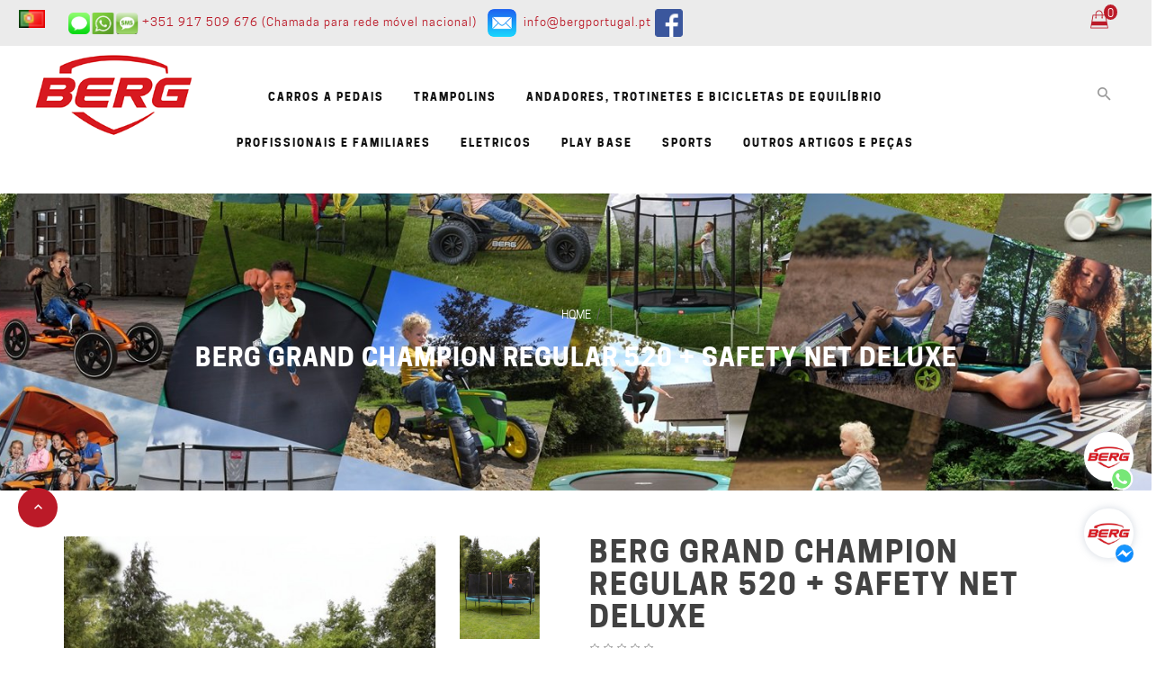

--- FILE ---
content_type: text/html; charset=utf-8
request_url: https://bergportugal.pt/berg-grand-champion-regular-520-safety-net-deluxe
body_size: 70493
content:

<!DOCTYPE html>
<!--[if IE]><![endif]-->
<!--[if IE 8 ]><html dir="ltr" lang="pt" class="ie8"><![endif]-->
<!--[if IE 9 ]><html dir="ltr" lang="pt" class="ie9"><![endif]-->
<!--[if (gt IE 9)|!(IE)]><!-->

<html dir="ltr" class="ltr" lang="pt">
<!--<![endif]-->
  <head>
    <meta charset="UTF-8" />
    <meta name="viewport" content="width=device-width, initial-scale=1">
    <meta name="facebook-domain-verification" content="ls8d7zuqkgtteqam6if3omwmwnxf5n" />
    <title>BERG Grand Champion Regular 520 + Safety Net Deluxe | Trampolins ovais BERG | Grandes trampolins para jardim BERG | BERG Grand Champion</title>
    <base href="" />
        <meta name="description" content="BERG Grand Champion Regular 520 + Safety Net Deluxe | Trampolins ovais BERG | Grandes trampolins para jardim BERG | BERG Grand Champion" />
            <meta name="keywords" content= "cama elástica,trampolim,trampolins,jump,pula,berg,berg toys,bergtoys,berg grand champion,safety net deluxe,camas elásticas berg
" />
        <meta http-equiv="X-UA-Compatible" content="IE=edge">
            <link href="https://bergportugal.pt/berg-grand-champion-regular-520-safety-net-deluxe" rel="canonical" />
        <link href="image/catalog/favicon.png" rel="icon" />
            <link href="/catalog/view/theme/beat/stylesheet/stylesheet.css" rel="stylesheet" />
        <link href="/catalog/view/javascript/font-awesome/css/font-awesome.min.css" rel="stylesheet" />
        <link href="/catalog/view/theme/beat/stylesheet/material-design-iconic-font.min.css" rel="stylesheet" />
        <link href="/catalog/view/javascript/jquery/magnific/magnific-popup.css" rel="stylesheet" />
        <link href="/catalog/view/javascript/jquery/owl-carousel/owl.carousel.css" rel="stylesheet" />
        <link href="/catalog/view/javascript/jquery/magnific/magnific-popup.css" rel="stylesheet" />
        <link href="/catalog/view/javascript/jquery/datetimepicker/bootstrap-datetimepicker.min.css" rel="stylesheet" />
            <script type="text/javascript" src="/catalog/view/javascript/jquery/jquery-2.1.1.min.js"></script>
        <script type="text/javascript" src="/catalog/view/javascript/jquery/magnific/jquery.magnific-popup.min.js"></script>
        <script type="text/javascript" src="/catalog/view/javascript/bootstrap/js/bootstrap.min.js"></script>
        <script type="text/javascript" src="/catalog/view/javascript/common.js"></script>
        <script type="text/javascript" src="/catalog/view/theme/beat/javascript/common.js"></script>
        <script type="text/javascript" src="/catalog/view/javascript/jquery/owl-carousel/owl.carousel.min.js"></script>
        <script type="text/javascript" src="/catalog/view/javascript/pavdeals/countdown.js"></script>
        <script type="text/javascript" src="/catalog/view/javascript/jquery/datetimepicker/moment.js"></script>
        <script type="text/javascript" src="/catalog/view/javascript/jquery/datetimepicker/bootstrap-datetimepicker.min.js"></script>
    
    <script>
      /** Facebook and Whatsapp icons **/

        $(document).ready(function(){
            $('[data-toggle="tooltip"]').tooltip();  
        var btn = document.getElementById('fb-call-animation');
        var close = document.getElementById('facebook-widget-close');
        var clicked=0;

        close.onclick = function() {
          if(clicked===1){
            hideface();
            clicked=0;
          }
        }

        btn.onclick = function() {
          if(clicked===0){
            $( "#facebook-widgetID" ).show(0);
            clicked=1;
          }
          else{
            hideface();
            clicked=0;
          }
        }

        function hideface() {
          $( "#facebook-widgetID" ).hide(500);
        }   
        });
        

    </script>

    <!-- FONT -->
        <!-- FONT -->
    
      </head>

<body class="product-product-346 page-product layout-">

<div class="row-offcanvas row-offcanvas-left">
<!-- header -->
<header class="header header-v2">
    <nav id="topbar" class="topbar topbar-v2 top-links">
            <div class="inner">
                <div class="row">
                  <div class="col-sm-10 col-xs-10">
                       <div class="quick-language pull-left">

                         <div class="language" style="">
                          <form action="https://bergportugal.pt/index.php?route=common/language/language" method="post" enctype="multipart/form-data" id="form-language">

                             <ul class="language-body">
                                     <li style="float: left;"><button class="language-select btn-link btn" type="button" name="pt"><img style=" width: auto; height:20px;" src="/catalog/language/pt/pt.png" alt="Português" title="Português"></button></li>
                                     <!--<li style="float: left;"><button class="language-select btn-link btn" type="button" name="es"><img src="/catalog/language/es/es.png" alt="Espanhol" title="Espanhol"></button></li>-->
                                   </ul>
                           <input name="code" value="" type="hidden">
                           <input name="redirect" value="https://bergportugal.pt/index.php?route=common/home" type="hidden">
                         </form>

                          </div>

                         <!--
                            <div class="dropdown-toggle" data-toggle="dropdown">
                                <i class="zmdi-hc-fw zmdi zmdi-flag"></i><span>Selecionar Idioma</span><i class="fa-fw fa fa-angle-down"></i>
                            </div>
                            <div class="dropdown-menu pull-left" style="z-index: 9999999">
                                <div class="language">
                                                                    </div>
                            </div>-->
                        </div>
                                               <div id="logo-top" class="logo-topbar">
                          <a href="https://bergportugal.pt/index.php?route=common/home">
                            <img src="/image/catalog/Logos/berg_logo.png" title="BERG Portugal" alt="BERG Portugal" class="img-responsive"/>
                          </a>
                        </div>
                        
                        <!--<div class="quick-currency pull-left">
                            <div class="dropdown-toggle" data-toggle="dropdown">
                                <i class="zmdi-hc-fw zmdi zmdi-money"></i><span>Moe</span><i class="fa-fw fa fa-angle-down"></i>
                            </div>
                            <div class="dropdown-menu pull-left">
                            <div class="currency">
                                <form action="https://bergportugal.pt/index.php?route=common/currency/currency" method="post" enctype="multipart/form-data" id="form-currency">
    <p>Moeda</p>
    <ul class="currency-body">
                  <li><button class="currency-select" type="button" name="EUR">€ Euro</button></li>
                        <li><button class="currency-select" type="button" name="GBP">£ Pound Sterling</button></li>
                        <li><button class="currency-select" type="button" name="USD">$ US Dollar</button></li>
                </ul>
  <input type="hidden" name="code" value="" />
  <input type="hidden" name="redirect" value="https://bergportugal.pt/berg-grand-champion-regular-520-safety-net-deluxe" />
</form>
                                </div>
                            </div>
                        </div>-->


                        <span class="phone hidden-xs hidden-sm pull-left">
                            <img src="/image/4c3557108173005ca92950ab683a6444.png" width="10%"><span class="text-primary"> +351 917 509 676  (Chamada para rede móvel nacional)</span>&nbsp;&nbsp;
                            <img src="/image/a9d441545059a83739c3998bc833025f.png" width="4%"><span class="text-primary">&nbsp; <a style="color: #BB1A28" href="mailto:info@bergportugal.pt">info@bergportugal.pt</a></span>
                            <span class="text-primary"><a href="https://www.facebook.com/BergToysPortugal/" target="_blank" ><img src="/image/FB-f-Logo__blue_29.png" width="4%"></a></span>
                        </span>

                        <!--                            <span class="phone hidden-xs hidden-sm pull-left">
                        Fale connosco: <span class="text-primary">22 942 6147</span>
                    </span>                        -->
                    </div>
                    <div class="col-sm-2 col-xs-2">
                      <div class="pull-right" style="margin-right: 40px"><div id="cart">
  <button type="button" data-toggle="dropdown" data-loading-text="text_loading" class="button dropdown-toggle">
    <i class="fi flaticon-line"></i>
    <span id="cart-total" class="cart-total"><span class="badges"></span>0 </span>
      </button>
  <ul class="dropdown-menu pull-right">
        <li>
      <p class="text-center padding-top-10">O seu carrinho encontra-se vazio!</p>
    </li>
      </ul>
</div>
</div>
                        <ul class="list-inline pull-right" style="display: none">
                            <li><a href="https://bergportugal.pt/index.php?route=account/account"><i class="zmdi-hc-fw icon zmdi zmdi-account-o"></i> <span class="hidden-xs">Minha conta</span></a></li>
                            <li><a href="https://bergportugal.pt/index.php?route=account/wishlist" id="wishlist-total" title="Lista de desejos"><i class="zmdi-hc-fw icon zmdi zmdi-favorite-outline"></i> <span class="hidden-xs">Lista de desejos</span></a></li>
                                                        <li><a href="https://bergportugal.pt/index.php?route=account/register"><i class="zmdi-hc-fw icon zmdi zmdi-key"></i><span class="hidden-xs">Criar conta</span></a></li>
                            <li><a href="https://bergportugal.pt/index.php?route=account/login"><i class="zmdi-hc-fw icon zmdi zmdi-lock-outline"></i><span class="hidden-xs">Login - Entrar</span></a></li>
                                                    </ul>
                    </div>
                </div>
            </div>
    </nav>
    <div class="header-bottom topbar">
            <div class="inner">
                <div class="row">
                    <div class="col-lg-2 col-md-2 col-sm-6 col-xs-12 column">
                        <!-- logo -->
                                                                        <div id="logo" class="logo">
                          <a href="https://bergportugal.pt/index.php?route=common/home">
                            <img src="/image/catalog/Logos/berg_logo.png" title="BERG Portugal" alt="BERG Portugal" class="img-responsive"/>
                          </a>
                        </div>
                        
                    </div>
                    <div class="col-lg-8 col-md-8 col-sm-12 col-xs-12 mainmenu column">
                        <div class="navbar-mega">
<button data-toggle="offcanvas" class="canvas-menu hidden-lg hidden-md hidden-xs hidden-sm" type="button"><span class="fa fa-bars"></span></button>
     <!-- <nav id="pav-megamenu" class="navbar navbar-default hidden-xs hidden-sm">
	<div class="collapse navbar-collapse" id="bs-megamenu">
		<ul class="nav navbar-nav megamenu"><li class="" ><a href="?route=common/home"><span class="menu-title">Home</span></a></li><li class=" aligned-fullwidth parent dropdown " ><a href="https://bergportugal.pt/index.php?route=product/category&amp;path=20" class="dropdown-toggle" data-toggle="dropdown"><span class="menu-title">New In</span><b class="caret"></b></a><div class="dropdown-menu"  style="width:1000px" ><div class="dropdown-menu-inner"><div class="row"><div class="mega-col col-xs-12 col-sm-12 col-md-3 " > <div class="mega-col-inner"><div class="pavo-widget" id="pavowid-32696e2a5550558"><div class="pavo-widget" id="pavowid-728687336"><h6 class="widget-heading">Categories</h6>

<div class="widget-inner ">
	<ul class="list-arrow">
			</ul>
</div>
</div></div></div></div><div class="mega-col col-xs-12 col-sm-12 col-md-3 " > <div class="mega-col-inner"><div class="pavo-widget" id="pavowid-33696e2a5550ce3"><div class="pavo-widget" id="pavowid-30385177"><h6 class="widget-heading">Accessories</h6>

<div class="widget-inner ">
	<ul class="list-arrow">
			</ul>
</div>
</div></div></div></div><div class="mega-col col-xs-12 col-sm-12 col-md-3 " > <div class="mega-col-inner"><div class="pavo-widget" id="pavowid-34696e2a555135e"><div class="pavo-widget" id="pavowid-1968154461"><h6 class="widget-heading">SUMMER FRUITS</h6>

<div class="widget-inner ">
	<ul class="list-arrow">
			</ul>
</div>
</div></div></div></div><div class="mega-col col-xs-12 col-sm-12 col-md-3 " > <div class="mega-col-inner"><div class="pavo-widget" id="pavowid-35696e2a5551ab9"><div class="pavo-widget" id="pavowid-294855891"><h6 class="widget-heading">Shop</h6>

<div class="widget-inner ">
	<ul class="list-arrow">
			</ul>
</div>
</div></div></div></div></div><div class="row"><div class="mega-col col-xs-12 col-sm-12 col-md-6 " > <div class="mega-col-inner"><div class="pavo-widget" id="pavowid-36696e2a55521a6"><div class="pavo-widget" id="pavowid-328791147"><div class="widget-images   ">
		<div class="widget-inner clearfix">
		 <div class="image-item">
		 	<img class="img-responsive" alt=" " src="https://bergportugal.pt/image/catalog/demo/banners/bn-menu1.jpg"/>
		 			  
		 </div>
	</div>
</div>
</div></div></div></div><div class="mega-col col-xs-12 col-sm-12 col-md-6 " > <div class="mega-col-inner"><div class="pavo-widget" id="pavowid-37696e2a5552364"><div class="pavo-widget" id="pavowid-1833122299"><div class="widget-images   ">
		<div class="widget-inner clearfix">
		 <div class="image-item">
		 	<img class="img-responsive" alt=" " src="https://bergportugal.pt/image/catalog/demo/banners/bn-menu2.jpg"/>
		 			  
		 </div>
	</div>
</div>
</div></div></div></div></div></div></div></li><li class="" ><a href="https://bergportugal.pt/index.php?route=product/category&amp;path=57"><span class="menu-title">Clothing</span></a></li><li class="parent dropdown  aligned-left" ><a class="dropdown-toggle" data-toggle="dropdown" href="https://bergportugal.pt/index.php?route=product/category&amp;path=25"><span class="menu-title">Summer Fruits</span><b class="caret"></b></a><div class="dropdown-menu level1"  ><div class="dropdown-menu-inner"><div class="row"><div class="mega-col col-xs-12 col-sm-12 col-md-12" data-type="menu" ><div class="mega-col-inner"><ul><li class="parent dropdown-submenu " ><a class="dropdown-toggle" data-toggle="dropdown" href="https://bergportugal.pt/index.php?route=product/category&amp;path=28"><span class="menu-title">Strawberry Shirt</span><b class="caret"></b></a><div class="dropdown-menu level2"  ><div class="dropdown-menu-inner"><div class="row"><div class="mega-col col-xs-12 col-sm-12 col-md-12" data-type="menu" ><div class="mega-col-inner"><ul><li class=" " ><a href="https://bergportugal.pt/index.php?route=product/category&amp;path=35"><span class="menu-title">Lime Pullover</span></a></li><li class=" " ><a href="https://bergportugal.pt/index.php?route=product/category&amp;path=36"><span class="menu-title">Cherry Dress</span></a></li></ul></div></div></div></div></div></li><li class=" " ><a href="https://bergportugal.pt/index.php?route=product/category&amp;path=29"><span class="menu-title">Orange-Covered Shirts</span></a></li><li class=" " ><a href="https://bergportugal.pt/index.php?route=product/category&amp;path=30"><span class="menu-title">Pineapple Rompers</span></a></li><li class=" " ><a href="https://bergportugal.pt/index.php?route=product/category&amp;path=32"><span class="menu-title">Watermelon Shorts</span></a></li><li class=" " ><a href="https://bergportugal.pt/index.php?route=product/category&amp;path=31"><span class="menu-title">Lemon Dress</span></a></li></ul></div></div></div></div></div></li><li class="" ><a href="?route=pavblog/blogs"><span class="menu-title">Blogs</span></a></li><li class="" ><a href="?route=pavdeals/deals"><span class="menu-title">Deals</span></a></li><li class="" ><a href="?route=information/contact"><span class="menu-title">Contact</span></a></li><li class="" ><a href=""><span class="menu-title"></span></a></li></ul>	</div>
</nav> -->         <nav id="menu" class="navbar">
      <div class="navbar-header"><span id="category" style="color: #FFFFFF; padding-top: 10px;" class="visible-xs visible-sm col-xs-8">Categorias</span>
      <button type="button" class="btn btn-navbar navbar-toggle" data-toggle="collapse" data-target=".navbar-ex1-collapse"><i class="fa fa-bars"></i></button>
    </div>
    <div class="collapse navbar-collapse navbar-ex1-collapse">
      <ul class="nav navbar-nav">
                        <li class="dropdown"><a href="https://bergportugal.pt/carro-coche-triciclo-kart-veiculo-a-vehiculo-de-pedais-pedales-berg-toys-bergtoys" class="dropdown-toggle" data-toggle="dropdown">Carros a pedais</a>
        <div class="dropdown-menu hidden-xs">
          <div class="dropdown-inner">
                        <ul class="list-unstyled">
                            <li><a href="https://bergportugal.pt/carro-coche-triciclo-kart-veiculo-a-vehiculo-de-pedais-pedales-berg-toys-bergtoys/2-3-4-5-anos">Dos 2 aos 5 anos (8)</a></li>
                            <li><a href="https://bergportugal.pt/carro-coche-triciclo-kart-veiculo-a-vehiculo-de-pedais-pedales-berg-toys-bergtoys/3-4-5-6-anos">Dos 3 aos 6 anos (3)</a></li>
                            <li><a href="https://bergportugal.pt/carro-coche-triciclo-kart-veiculo-a-vehiculo-de-pedais-pedales-berg-toys-bergtoys/3-4-5-6-7-8-anos">Dos 3 aos 8 anos (6)</a></li>
                          </ul>
                        <ul class="list-unstyled">
                            <li><a href="https://bergportugal.pt/carro-coche-triciclo-kart-veiculo-a-vehiculo-de-pedais-pedales-berg-toys-bergtoys/4-5-6-7-8-9-10-11-12-anos">Dos 4 aos 12 anos (7)</a></li>
                            <li><a href="https://bergportugal.pt/carro-coche-triciclo-kart-veiculo-a-vehiculo-de-pedais-pedales-berg-toys-bergtoys/adulto-grande">Maiores de 5 anos (51)</a></li>
                            <li><a href="https://bergportugal.pt/carro-coche-triciclo-kart-veiculo-a-vehiculo-de-pedais-pedales-berg-toys-bergtoys/extra-acessorio-accesorio-kart">Acessórios (33)</a></li>
                          </ul>
                      </div>
          <a href="https://bergportugal.pt/carro-coche-triciclo-kart-veiculo-a-vehiculo-de-pedais-pedales-berg-toys-bergtoys" class="see-all">Ver Todos -  Carros a pedais</a> </div>
        </li>
                                <li class="dropdown"><a href="https://bergportugal.pt/cama-elastica-trampolim-trampolins-berg-toys-bergtoys" class="dropdown-toggle" data-toggle="dropdown">Trampolins</a>
        <div class="dropdown-menu hidden-xs">
          <div class="dropdown-inner">
                        <ul class="list-unstyled">
                            <li><a href="https://bergportugal.pt/cama-elastica-trampolim-trampolins-berg-toys-bergtoys/favorit-inground">Favorit (23)</a></li>
                            <li><a href="https://bergportugal.pt/cama-elastica-trampolim-trampolins-berg-toys-bergtoys/champion-inground">Champion (33)</a></li>
                          </ul>
                        <ul class="list-unstyled">
                            <li><a href="https://bergportugal.pt/cama-elastica-trampolim-trampolins-berg-toys-bergtoys/elite-inground">Elite (20)</a></li>
                            <li><a href="https://bergportugal.pt/cama-elastica-trampolim-trampolins-berg-toys-bergtoys/extra-acessorio-accesorio-trampolim-cama-elastica">Acessórios (16)</a></li>
                          </ul>
                      </div>
          <a href="https://bergportugal.pt/cama-elastica-trampolim-trampolins-berg-toys-bergtoys" class="see-all">Ver Todos -  Trampolins</a> </div>
        </li>
                                <li class="dropdown"><a href="https://bergportugal.pt/bicicletas-de-equilibrio-andadores" class="dropdown-toggle" data-toggle="dropdown">Andadores, Trotinetes e Bicicletas de equilíbrio</a>
        <div class="dropdown-menu hidden-xs">
          <div class="dropdown-inner">
                        <ul class="list-unstyled">
                            <li><a href="https://bergportugal.pt/bicicletas-de-equilibrio-andadores/24-meses-5-anos">Dos 24 meses a 5 anos (2)</a></li>
                            <li><a href="https://bergportugal.pt/bicicletas-de-equilibrio-andadores/30-meses-5-anos">Dos 30 meses a 5 anos (6)</a></li>
                          </ul>
                        <ul class="list-unstyled">
                            <li><a href="https://bergportugal.pt/bicicletas-de-equilibrio-andadores/acessorios">Acessórios (2)</a></li>
                          </ul>
                      </div>
          <a href="https://bergportugal.pt/bicicletas-de-equilibrio-andadores" class="see-all">Ver Todos -  Andadores, Trotinetes e Bicicletas de equilíbrio</a> </div>
        </li>
                                <li class="dropdown"><a href="https://bergportugal.pt/cama-elastica-trampolim-trampolins-carro-coche-triciclo-quadriciclo-cuadriciclo-kart-veiculo-vehiculo-a-de-pedais-leisure-profissional-profesional-familiar-berg-toys-bergtoys" class="dropdown-toggle" data-toggle="dropdown">Profissionais e familiares</a>
        <div class="dropdown-menu hidden-xs">
          <div class="dropdown-inner">
                        <ul class="list-unstyled">
                            <li><a href="https://bergportugal.pt/cama-elastica-trampolim-trampolins-carro-coche-triciclo-quadriciclo-cuadriciclo-kart-veiculo-vehiculo-a-de-pedais-leisure-profissional-profesional-familiar-berg-toys-bergtoys/gran-tour-grantour-chopper-4-lugares-plazas-pessoas-personas">De 4 lugares (2)</a></li>
                            <li><a href="https://bergportugal.pt/cama-elastica-trampolim-trampolins-carro-coche-triciclo-quadriciclo-cuadriciclo-kart-veiculo-vehiculo-a-de-pedais-leisure-profissional-profesional-familiar-berg-toys-bergtoys/gran-tour-grantour-chopper-2-lugares-plazas-pessoas-personas">De 2 lugares (2)</a></li>
                          </ul>
                        <ul class="list-unstyled">
                            <li><a href="https://bergportugal.pt/cama-elastica-trampolim-trampolins-carro-coche-triciclo-quadriciclo-cuadriciclo-kart-veiculo-vehiculo-a-de-pedais-leisure-profissional-profesional-familiar-berg-toys-bergtoys/profissional-profesional-individual">Individuais (33)</a></li>
                            <li><a href="https://bergportugal.pt/cama-elastica-trampolim-trampolins-carro-coche-triciclo-quadriciclo-cuadriciclo-kart-veiculo-vehiculo-a-de-pedais-leisure-profissional-profesional-familiar-berg-toys-bergtoys/extra-acessorio-accesorio-profissional-profesional-familiar">Acessórios (19)</a></li>
                          </ul>
                      </div>
          <a href="https://bergportugal.pt/cama-elastica-trampolim-trampolins-carro-coche-triciclo-quadriciclo-cuadriciclo-kart-veiculo-vehiculo-a-de-pedais-leisure-profissional-profesional-familiar-berg-toys-bergtoys" class="see-all">Ver Todos -  Profissionais e familiares</a> </div>
        </li>
                                <li class="dropdown"><a href="https://bergportugal.pt/berg-bergtoys-eletricos" class="dropdown-toggle" data-toggle="dropdown">Eletricos</a>
        <div class="dropdown-menu hidden-xs">
          <div class="dropdown-inner">
                        <ul class="list-unstyled">
                            <li><a href="https://bergportugal.pt/berg-bergtoys-eletricos/carro-kart-veiculo-a-pedais-berg-bergtoys-electricos">Apoio aos Pedais (1)</a></li>
                          </ul>
                      </div>
          <a href="https://bergportugal.pt/berg-bergtoys-eletricos" class="see-all">Ver Todos -  Eletricos</a> </div>
        </li>
                                <li class="dropdown"><a href="https://bergportugal.pt/berg-play-base" class="dropdown-toggle" data-toggle="dropdown">Play Base</a>
        <div class="dropdown-menu hidden-xs">
          <div class="dropdown-inner">
                        <ul class="list-unstyled">
                            <li><a href="https://bergportugal.pt/berg-play-base/play-base-main">Base (9)</a></li>
                          </ul>
                        <ul class="list-unstyled">
                            <li><a href="https://bergportugal.pt/berg-play-base/play-base-acessorios">Acessórios (23)</a></li>
                          </ul>
                      </div>
          <a href="https://bergportugal.pt/berg-play-base" class="see-all">Ver Todos -  Play Base</a> </div>
        </li>
                                <li><a href="https://bergportugal.pt/sports">Sports</a></li>
                                <li class="dropdown"><a href="https://bergportugal.pt/outros-otros-artigos-articulos-pecas-repuestos-berg-toys-bergtoys" class="dropdown-toggle" data-toggle="dropdown">Outros artigos e Peças</a>
        <div class="dropdown-menu hidden-xs">
          <div class="dropdown-inner">
                        <ul class="list-unstyled">
                            <li><a href="https://bergportugal.pt/outros-otros-artigos-articulos-pecas-repuestos-berg-toys-bergtoys/outros-otros-artigos-articulos-berg-toys-bergtoys">Outros artigos Berg (5)</a></li>
                            <li><a href="https://bergportugal.pt/outros-otros-artigos-articulos-pecas-repuestos-berg-toys-bergtoys/pecas-repuestos-componentes-karts-coches-berg-toys-bergtoys">Peças para Carros a pedais (7)</a></li>
                          </ul>
                        <ul class="list-unstyled">
                            <li><a href="https://bergportugal.pt/outros-otros-artigos-articulos-pecas-repuestos-berg-toys-bergtoys/pecas-repuestos-componentes-trampolins-camas-elasticas-berg-toys-bergtoys">Peças para Trampolins (7)</a></li>
                          </ul>
                      </div>
          <a href="https://bergportugal.pt/outros-otros-artigos-articulos-pecas-repuestos-berg-toys-bergtoys" class="see-all">Ver Todos -  Outros artigos e Peças</a> </div>
        </li>
                      </ul>
    </div>
  </nav>
  </div>
                    </div>
                    <div class="col-lg-2 col-md-2 col-sm-6 col-xs-6 column">

                        <div class="quick-setting search-block pull-right visible-lg visible-md">
                            <div class="button dropdown-toggle" data-toggle="dropdown">
                                <span class="zmdi zmdi-search"></span>
                            </div>
                            <div class="dropdown-menu pull-right">
                                <div id="search" class="input-group">
  <input type="text" name="search" value="" placeholder="procurar .." class="input-search form-control" />
  <span class="input-group-btn">
    <button type="button" class="btn-search btn btn-primary"><i class="zmdi zmdi-search"></i></button>
  </span>
</div>                            </div>
                        </div>
                    </div>
                </div>
            </div>
    </div>
</header>
<!-- /header -->

      
<div class="maincols">

  
<div class="container">
  <ul class="breadcrumb">
        <li><a href="https://bergportugal.pt/index.php?route=common/home">Home</a></li>
        <li><a href="https://bergportugal.pt/berg-grand-champion-regular-520-safety-net-deluxe">BERG Grand Champion Regular 520 + Safety Net Deluxe</a></li>
      </ul>
  <div class="row">                <!-- BOF Related Options -->
			<div id="content" class="col-md-12 product-info">			<!-- EOF Related Options -->
      <div class="product-info">
        <div class="row">
                              
          <div class="col-sm-6 image-container horizontal no-space-row">
    <div class="row">
        <div class="col-sm-9">
                        <div class="thumbnail image">
                                                <a href="image/cache/catalog/2019/BERG Grand Champion 0-550x707.jpg" title="BERG Grand Champion Regular 520 + Safety Net Deluxe" class="imagezoom">
                    <img src="/image/cache/catalog/2019/BERG Grand Champion 0-480x617.jpg" title="BERG Grand Champion Regular 520 + Safety Net Deluxe" alt="BERG Grand Champion Regular 520 + Safety Net Deluxe" id="image"  data-zoom-image="/image/cache/catalog/2019/BERG Grand Champion 0-550x707.jpg" class="product-image-zoom img-responsive"/>
                </a>
            </div>
                    </div>
        <div class="thumbnails thumbs-preview col-sm-3 horizontal" style="padding: 0 10px;">
                        <div class="image-additional olw-carousel  owl-carousel-play" id="image-additional"   data-ride="owlcarousel">
                 <div id="image-additional-carousel" class="owl-carousel" data-show="1" data-pagination="false" data-navigation="true">
                                            <div class="item">
                                                <div class="image-hitem clearfix">
                                <a href="/image/cache/catalog/2019/BERG Grand Champion 0-550x707.jpg" title="BERG Grand Champion Regular 520 + Safety Net Deluxe" class="imagezoom" data-zoom-image="/image/cache/catalog/2019/BERG Grand Champion 0-550x707.jpg" data-image="image/cache/catalog/2019/BERG Grand Champion 0-550x707.jpg">
                                    <img src="/image/cache/catalog/2019/BERG Grand Champion 0-480x617.jpg" title="BERG Grand Champion Regular 520 + Safety Net Deluxe" alt="BERG Grand Champion Regular 520 + Safety Net Deluxe" data-zoom-image="/image/cache/catalog/2019/BERG Grand Champion 0-550x707.jpg" class="product-image-zoom img-responsive" />
                                </a>
                            </div>
                                                    <div class="image-hitem clearfix">
                                <a href="/image/cache/catalog/2019/BERG Grand Champion 1-550x707.jpg" title="BERG Grand Champion Regular 520 + Safety Net Deluxe" class="imagezoom" data-zoom-image="/image/cache/catalog/2019/BERG Grand Champion 1-550x707.jpg" data-image="image/cache/catalog/2019/BERG Grand Champion 1-550x707.jpg">
                                    <img src="/image/cache/catalog/2019/BERG Grand Champion 1-480x617.jpg" title="BERG Grand Champion Regular 520 + Safety Net Deluxe" alt="BERG Grand Champion Regular 520 + Safety Net Deluxe" data-zoom-image="/image/cache/catalog/2019/BERG Grand Champion 1-550x707.jpg" class="product-image-zoom img-responsive" />
                                </a>
                            </div>
                                                    <div class="image-hitem clearfix">
                                <a href="/image/cache/catalog/2019/BERG Grand Champion 2-550x707.jpg" title="BERG Grand Champion Regular 520 + Safety Net Deluxe" class="imagezoom" data-zoom-image="/image/cache/catalog/2019/BERG Grand Champion 2-550x707.jpg" data-image="image/cache/catalog/2019/BERG Grand Champion 2-550x707.jpg">
                                    <img src="/image/cache/catalog/2019/BERG Grand Champion 2-480x617.jpg" title="BERG Grand Champion Regular 520 + Safety Net Deluxe" alt="BERG Grand Champion Regular 520 + Safety Net Deluxe" data-zoom-image="/image/cache/catalog/2019/BERG Grand Champion 2-550x707.jpg" class="product-image-zoom img-responsive" />
                                </a>
                            </div>
                                                    <div class="image-hitem clearfix">
                                <a href="/image/cache/catalog/2019/BERG Grand Champion 3-550x707.jpg" title="BERG Grand Champion Regular 520 + Safety Net Deluxe" class="imagezoom" data-zoom-image="/image/cache/catalog/2019/BERG Grand Champion 3-550x707.jpg" data-image="image/cache/catalog/2019/BERG Grand Champion 3-550x707.jpg">
                                    <img src="/image/cache/catalog/2019/BERG Grand Champion 3-480x617.jpg" title="BERG Grand Champion Regular 520 + Safety Net Deluxe" alt="BERG Grand Champion Regular 520 + Safety Net Deluxe" data-zoom-image="/image/cache/catalog/2019/BERG Grand Champion 3-550x707.jpg" class="product-image-zoom img-responsive" />
                                </a>
                            </div>
                                                </div>
                                    </div>
                <!-- Controls -->
                            </div>

                    </div>
    </div>
</div>


                                        <div class="col-sm-6">

            <h1 class="heading_title">BERG Grand Champion Regular 520 + Safety Net Deluxe</h1>
             <div class="rating">
                                                <span class="fa fa-stack"><i class="fa fa-star-o fa-stack-1x"></i></span>
                                                                <span class="fa fa-stack"><i class="fa fa-star-o fa-stack-1x"></i></span>
                                                                <span class="fa fa-stack"><i class="fa fa-star-o fa-stack-1x"></i></span>
                                                                <span class="fa fa-stack"><i class="fa fa-star-o fa-stack-1x"></i></span>
                                                                <span class="fa fa-stack"><i class="fa fa-star-o fa-stack-1x"></i></span>
                                            </div>
                        <ul class="list-unstyled">
                            <li>
                <h3 class="detail price-new">1,519.00€</h3>
              </li>
							<li>Imposto incluído</li>
                            <!--                <li>Imposto incluído 1,519.00€</li>
                -->
                                          </ul>
            

          <div class="clearfix"></div>

          <ul class="list-unstyled">

                        </ul>

          <ul class="list-unstyled">
                            <li><span class="check-box text-primary"><i class="zmdi zmdi-plus zmdi-hc-fw"></i></span>Disponibilidade:Previsto em 8 dias</li>
                                        <li>Ficha do produto (Download PDF)<a href="https://bergportugal.pt/index.php?route=product/product/download&amp;document_id=346"><img src="/image/pdf_icon.png" alt="Ficha do produto (Download PDF)" title="Productsheet XL - Grand Champion EN - 2019.pdf" style="height:40px; width:40px;" /></a></li>
                                        <li><span class="check-box text-primary"><i class="zmdi zmdi-plus zmdi-hc-fw"></i></span>Código do produto: 30.35.75.XX</li>
                                      </ul>

            <div id="product">
                            <hr>
              <h3>Opções disponíveis</h3>
                                                                                    <div class="form-group required form-group-v2">
                <label class="control-label">Cor</label>
                <div id="input-option320">
                                    <div class="radio">
                    <label>
                      <input type="radio" name="option[320]" value="198" />
                      <img src="/image/cache/catalog/cor/grey-50x50.jpg" alt="Grey" class="img-thumbnail" /> Grey                                          </label>
                  </div>
                                  </div>
              </div>
                                                                                                                                                          <div class="product-buttons-wrap clearfix">
                <div class="product-qyt-action quantity-adder pull-left">
                    <label class="control-label qty pull-left">Qtd::</label>
                    <div class="quantity-adder pull-left">
                        <div class="quantity-number">
                            <input type="text" name="quantity" value="1" size="2" id="input-quantity" class="form-control" />
                        </div>
                        <span class="add-up add-action pull-left">
                            <i class="zmdi zmdi-plus"></i>
                        </span>
                        <span class="add-down add-action pull-left">
                            <i class="zmdi zmdi-minus"></i>
                        </span>
                    </div>
                </div>
                <input type="hidden" name="product_id" value="346" />
                <button type="button" id="button-cart" data-loading-text="text_loading" class="pull-left cart btn btn-primary"><i class="fi flaticon-tool-1"></i>Adicionar</button>
                </div>
                <div class="clearfix"></div>
                <div class="action">
                    <button class="btn wishlist" type="button" data-toggle="tooltip" title="Adicionar à Lista de Pedidos" onclick="wishlist.add('346;');"><i class="fi flaticon-favorite"></i>Adicionar à Lista de Pedidos</button>
                    <!--button class="btn compare" type="button" data-toggle="tooltip" title="Adiciona para comparar" onclick="compare.add('346;');"><i class="fi flaticon-paper"></i>Adiciona para comparar</button-->
                </div>
                            </div>
              <!-- AddThis Button BEGIN -->
                <div class="margin-top-20 addthis_toolbox addthis_default_style" style="display: none !important"><a class="addthis_button_facebook_like"></a> <a class="addthis_button_tweet"></a> <a class="addthis_button_pinterest_pinit"></a> <a class="addthis_counter addthis_pill_style"></a></div>
                <script type="text/javascript" src="//s7.addthis.com/js/300/addthis_widget.js#pubid=ra-515eeaf54693130e"></script>
                <!-- AddThis Button END -->
              </div>
            <div class="clearfix"></div>

            <div class="tab-group">
    <ul class="nav nav-tabs">
      <li class="active"><a href="#tab-description" data-toggle="tab">Descrição</a></li>
                      </ul>
    <div class="tab-content">
      <div class="tab-pane active" id="tab-description"><p></p>
<font face="Arial">
O BERG Grand Champion foi desenvolvido com grande atenção e cuidado. O resultado é um excelente trampolim que é seguro de usar.<br>
A combinação das molas TwinSpring Gold e da tecnologia AirFlow garante menor resistência do ar, maior área de salto e mais diversão de pulo! 
<p></p>
<iframe src="https://www.youtube.com/embed/7314tkHZItg?list=PL6fc-naCaC667hJtYSTNVClq-T3OhTAFa" allowfullscreen="" width="100%" height="480" frameborder="0"></iframe>
<p><br></p>
Para saber tudo acerca deste trampolim, por favor, faça o download da Ficha do produto (Download PDF) ou <b><a href="https://bergportugal.pt/trampolins-grandes-berg"><font color="#BB1A28">saiba mais aqui</font></a></b>.
<p></p>
Os <b><a href="https://bergportugal.pt/trampolins-berg-toys"><font color="#BB1A28">trampolins BERG</font></a></b> são produzidos pela BERG Toys BV (Holanda) e são expedidos de Matosinhos (BERG Portugal). Os preços incluem transporte para entregas em Portugal continental e o tempo de transporte normal é de 2 ou 3 dias úteis.
<p><br>Para mais informações sobre de trampolins, <b><a href="https://bergportugal.pt/trampolins-berg-toys"><font color="#BB1A28">consulte aqui</font></a></b>.
</p>
<p></p></font>
</div>
                      </div>
    </div>
                                        <div class="panel panel-default product-related"> <b>Warning</b>: A non-numeric value encountered in <b>/home/bergportugal/public_html/catalog/view/theme/beat/template/common/products_carousel.tpl</b> on line <b>28</b><div class="panel-heading">
	<h3 class="panel-title">
		Produtos Relacionados	</h3>
</div>

<div class="products-owl-carousel owl-carousel-play" id="wrapd105f752a50ff7369fc3c5902123edd8" data-ride="owlcarousel">
 <!-- Controls -->
 



<div class="owl-carousel product-grid"  data-show="1" data-pagination="false" data-navigation="true">

                                                        <div class="item active products-block">
                                                                                <div class="row products-row last">                                                            <div class="col-lg-3 col-md-3 col-sm-6 col-xs-12  product-col">
                                    <div class="product-block">
    <div class="image">
         <!-- Sale lable -->
                <!-- / Sale lable -->
        <a class="img" href="https://bergportugal.pt/berg-ladder-l">
            <img src="/image/cache/catalog/acessorios/LadderL1-480x617.jpg" alt="BERG Ladder L" title="BERG Ladder L" class="img-responsive" />
        </a>
                    <a data-toggle="tooltip" data-placement="top" href="image/catalog/acessorios/LadderL1.jpg" class="zoom info-view btn btn-default" title="BERG Ladder L"><i class="zmdi zmdi-search"></i></a>
                    </div>
    <div class="product-meta clearfix">
        <h6 class="name"><a href="https://bergportugal.pt/berg-ladder-l">BERG Ladder L</a></h6>
                    <p class="description">.....</p>
                        <div class="bottom">
                        <div class="price">
                            <span class="price-new">35.00€</span>
                          </div>
                        <div class="action">
                <!--button class="compare" type="button" data-toggle="tooltip" title="Adiciona para comparar" onclick="compare.add('212');"><i class="fi flaticon-paper"></i></button-->
                <button class="wishlist" type="button" data-toggle="tooltip" title="Adicionar à Lista de Pedidos" onclick="wishlist.add('212');"><i class="fi flaticon-favorite"></i></button>
            </div>
            <button class="cart btn" title="Adicionar" type="button" onclick="cart.add('212');"><i class="fi flaticon-tool-1"></i>Adicionar</button>
        </div>
    </div>

</div>




                                </div>

                                                                                                                <div class="col-lg-3 col-md-3 col-sm-6 col-xs-12  product-col">
                                    <div class="product-block">
    <div class="image">
         <!-- Sale lable -->
                <!-- / Sale lable -->
        <a class="img" href="https://bergportugal.pt/ladder-platform-ladder-l">
            <img src="/image/cache/catalog/acessorios trampolins/Ladder Platform L-480x617.jpg" alt="BERG Ladder Platform + Ladder L" title="BERG Ladder Platform + Ladder L" class="img-responsive" />
        </a>
                    <a data-toggle="tooltip" data-placement="top" href="image/catalog/acessorios trampolins/Ladder Platform L.jpg" class="zoom info-view btn btn-default" title="BERG Ladder Platform + Ladder L"><i class="zmdi zmdi-search"></i></a>
                    </div>
    <div class="product-meta clearfix">
        <h6 class="name"><a href="https://bergportugal.pt/ladder-platform-ladder-l">BERG Ladder Platform + Ladder L</a></h6>
                    <p class="description">Complete o seu trampolim BERG com a BERG Ladder Platform + BERG 
Ladder. Torna o acesso ao trampoli.....</p>
                        <div class="bottom">
                        <div class="price">
                            <span class="price-new">110.00€</span>
                          </div>
                        <div class="action">
                <!--button class="compare" type="button" data-toggle="tooltip" title="Adiciona para comparar" onclick="compare.add('240');"><i class="fi flaticon-paper"></i></button-->
                <button class="wishlist" type="button" data-toggle="tooltip" title="Adicionar à Lista de Pedidos" onclick="wishlist.add('240');"><i class="fi flaticon-favorite"></i></button>
            </div>
            <button class="cart btn" title="Adicionar" type="button" onclick="cart.add('240');"><i class="fi flaticon-tool-1"></i>Adicionar</button>
        </div>
    </div>

</div>




                                </div>

                                                                                                                <div class="col-lg-3 col-md-3 col-sm-6 col-xs-12  product-col">
                                    <div class="product-block">
    <div class="image">
         <!-- Sale lable -->
                <!-- / Sale lable -->
        <a class="img" href="https://bergportugal.pt/berg-anchor-set">
            <img src="/image/cache/catalog/2021/BERG_Anchor_set-480x617.jpg" alt="BERG Anchor set" title="BERG Anchor set" class="img-responsive" />
        </a>
                    <a data-toggle="tooltip" data-placement="top" href="image/catalog/2021/BERG_Anchor_set.jpg" class="zoom info-view btn btn-default" title="BERG Anchor set"><i class="zmdi zmdi-search"></i></a>
                    </div>
    <div class="product-meta clearfix">
        <h6 class="name"><a href="https://bergportugal.pt/berg-anchor-set">BERG Anchor set</a></h6>
                    <p class="description">.....</p>
                        <div class="bottom">
                        <div class="price">
                            <span class="price-new">55.00€</span>
                          </div>
                        <div class="action">
                <!--button class="compare" type="button" data-toggle="tooltip" title="Adiciona para comparar" onclick="compare.add('447');"><i class="fi flaticon-paper"></i></button-->
                <button class="wishlist" type="button" data-toggle="tooltip" title="Adicionar à Lista de Pedidos" onclick="wishlist.add('447');"><i class="fi flaticon-favorite"></i></button>
            </div>
            <button class="cart btn" title="Adicionar" type="button" onclick="cart.add('447');"><i class="fi flaticon-tool-1"></i>Adicionar</button>
        </div>
    </div>

</div>




                                </div>

                                                                                                                <div class="col-lg-3 col-md-3 col-sm-6 col-xs-12 last product-col">
                                    <div class="product-block">
    <div class="image">
         <!-- Sale lable -->
                <!-- / Sale lable -->
        <a class="img" href="https://bergportugal.pt/berg-grand-weather-cover-extra-520">
            <img src="/image/cache/catalog/2023/35995801 Grand Weather Cover Extra 520 Green-480x617.jpg" alt="BERG Grand Weather Cover Extra 520 Black" title="BERG Grand Weather Cover Extra 520 Black" class="img-responsive" />
        </a>
                    <a data-toggle="tooltip" data-placement="top" href="image/catalog/2023/35995801 Grand Weather Cover Extra 520 Green.jpg" class="zoom info-view btn btn-default" title="BERG Grand Weather Cover Extra 520 Black"><i class="zmdi zmdi-search"></i></a>
                    </div>
    <div class="product-meta clearfix">
        <h6 class="name"><a href="https://bergportugal.pt/berg-grand-weather-cover-extra-520">BERG Grand Weather Cover Extra 520 Black</a></h6>
                    <p class="description">Não encontra o acessório para o trampolim?Não tem certeza de que este acessório é adequado ao seu tr.....</p>
                        <div class="bottom">
                        <div class="price">
                            <span class="price-new">129.00€</span>
                          </div>
                        <div class="action">
                <!--button class="compare" type="button" data-toggle="tooltip" title="Adiciona para comparar" onclick="compare.add('519');"><i class="fi flaticon-paper"></i></button-->
                <button class="wishlist" type="button" data-toggle="tooltip" title="Adicionar à Lista de Pedidos" onclick="wishlist.add('519');"><i class="fi flaticon-favorite"></i></button>
            </div>
            <button class="cart btn" title="Adicionar" type="button" onclick="cart.add('519');"><i class="fi flaticon-tool-1"></i>Adicionar</button>
        </div>
    </div>

</div>




                                </div>

                                                        </div>                                                                        </div>
                          </div>




</div>
 <script type="text/javascript">
	$(document).ready(function() {
	   var $carousel =  $("#d105f752a50ff7369fc3c5902123edd8");
	   $carousel.owlCarousel({
	        autoPlay: false, //Set AutoPlay to 3 seconds
	        items : 4,
	        lazyLoad : true,
			navigation: false,
			navigationText:false,
			rewindNav: false,
			pagination:false

	    });
	    $("#wrapd105f752a50ff7369fc3c5902123edd8 .carousel-control.left").click(function(){
	         $carousel.trigger('owl.prev');
	    })
	   $("#wrapd105f752a50ff7369fc3c5902123edd8 .carousel-control.right").click(function(){
	        $carousel.trigger('owl.next');
	    })
	});
</script>   </div>
                    </div><!--product-info-->
      </div>
    </div>
</div>
<script type="text/javascript"><!--
$('select[name=\'recurring_id\'], input[name="quantity"]').change(function(){
	$.ajax({
		url: '/index.php?route=product/product/getRecurringDescription',
		type: 'post',
		data: $('input[name=\'product_id\'], input[name=\'quantity\'], select[name=\'recurring_id\']'),
		dataType: 'json',
		beforeSend: function() {
			$('#recurring-description').html('');
		},
		success: function(json) {
			$('.alert, .text-danger').remove();

			if (json['success']) {
				$('#recurring-description').html(json['success']);
			}
		}
	});
});
//--></script>
<script type="text/javascript"><!--
$('#button-cart').on('click', function() {
	$.ajax({
		url: '/index.php?route=checkout/cart/add',
		type: 'post',
		data: $('#product input[type=\'text\'], #product input[type=\'hidden\'], #product input[type=\'radio\']:checked, #product input[type=\'checkbox\']:checked, #product select, #product textarea'),
		dataType: 'json',
		beforeSend: function() {
			$('#button-cart').button('loading');
		},
		complete: function() {
			$('#button-cart').button('reset');
		},
		success: function(json) {
			$('.alert, .text-danger').remove();
			$('.form-group').removeClass('has-error');

			if (json['error']) {
				if (json['error']['option']) {
					for (i in json['error']['option']) {
						var element = $('#input-option' + i.replace('_', '-'));

						if (element.parent().hasClass('input-group')) {
							element.parent().after('<div class="text-danger">' + json['error']['option'][i] + '</div>');
						} else {
							element.after('<div class="text-danger">' + json['error']['option'][i] + '</div>');
						}
					}
				}

				if (json['error']['recurring']) {
					$('select[name=\'recurring_id\']').after('<div class="text-danger">' + json['error']['recurring'] + '</div>');
				}

				// Highlight any found errors
				$('.text-danger').parent().addClass('has-error');
			}

			if (json['success']) {
				$('#content').parent().before('<div class="alert alert-success">' + json['success'] + '<button type="button" class="close" data-dismiss="alert">&times;</button></div>');


				if( $("#cart-total").hasClass("cart-mini-info") ){
                  json['total'] = json['total'].replace(/-(.*)+$/,"");
              }

        var out = json['total'].substr(0,json['total'].indexOf(' '));

        $('#cart-total').html(out);

				$('html, body').animate({ scrollTop: 0 }, 'slow');

				$('#cart > ul').load('/index.php?route=common/cart/info ul li');
			}
		}
	});
});
//--></script>
<script type="text/javascript"><!--
$('.date').datetimepicker({
	pickTime: false
});

$('.datetime').datetimepicker({
	pickDate: true,
	pickTime: true
});

$('.time').datetimepicker({
	pickDate: false
});

$('button[id^=\'button-upload\']').on('click', function() {
    var node = this;

    $('#form-upload').remove();

    $('body').prepend('<form enctype="multipart/form-data" id="form-upload" style="display: none;"><input type="file" name="file" /></form>');

    $('#form-upload input[name=\'file\']').trigger('click');

    if (typeof timer != 'undefined') {
        clearInterval(timer);
    }

    timer = setInterval(function() {
        if ($('#form-upload input[name=\'file\']').val() != '') {
            clearInterval(timer);

            $.ajax({
                url: '/index.php?route=tool/upload',
                type: 'post',
                dataType: 'json',
                data: new FormData($('#form-upload')[0]),
                cache: false,
                contentType: false,
                processData: false,
                beforeSend: function() {
                    $(node).button('loading');
                },
                complete: function() {
                    $(node).button('reset');
                },
                success: function(json) {
                    $('.text-danger').remove();

                    if (json['error']) {
                        $(node).parent().find('input').after('<div class="text-danger">' + json['error'] + '</div>');
                    }

                    if (json['success']) {
                        alert(json['success']);

                        $(node).parent().find('input').attr('value', json['code']);
                    }
                },
                error: function(xhr, ajaxOptions, thrownError) {
                    alert(thrownError + "\r\n" + xhr.statusText + "\r\n" + xhr.responseText);
                }
            });
        }
    }, 500);
});
//--></script>
<script type="text/javascript"><!--
$('#review').delegate('.pagination a', 'click', function(e) {
    e.preventDefault();

    $('#review').fadeOut('slow');

    $('#review').load(this.href);

    $('#review').fadeIn('slow');
});

$('#review').load('/index.php?route=product/product/review&product_id=346');

$('#button-review').on('click', function() {
    $.ajax({
        url: '/index.php?route=product/product/write&product_id=346',
        type: 'post',
        dataType: 'json',
        data: $("#form-review").serialize(),
        beforeSend: function() {
            $('#button-review').button('loading');
        },
        complete: function() {
            $('#button-review').button('reset');
        },
        success: function(json) {
            $('.alert-success, .alert-danger').remove();

            if (json['error']) {
                $('#form-review').before('<div class="alert alert-danger"><i class="fa fa-exclamation-circle"></i> ' + json['error'] + '</div>');
            }

            if (json['success']) {
                $('#form-review').before('<div class="alert alert-success"><i class="fa fa-check-circle"></i> ' + json['success'] + '</div>');

                $('input[name=\'name\']').val('');
                $('textarea[name=\'text\']').val('');
                $('input[name=\'rating\']:checked').prop('checked', false);
            }
        }
    });
});

$(document).ready(function() {
	$('.thumbnail a').click(
		function(){
			$.magnificPopup.open({
			  items: {
			    src:  $('img',this).attr('src')
			  },
			  type: 'image'
			});
			return false;
		}
	);
});
//--></script>
<script type="application/ld+json">
  
    {
      //"@context": "https://schema.org",
      "@type": "Product",
      "name": "BERG Grand Champion Regular 520 + Safety Net Deluxe",
      "sku": "346",
      "image": "https://bergportugal.pt/image/cache/catalog/2019/BERG Grand Champion 0-480x617.jpg", 
      "description": "BERG Grand Champion Regular 520 + Safety Net Deluxe | Trampolins ovais BERG | Grandes trampolins para jardim BERG | BERG Grand Champion",		
             
      "brand": {
        //"@type": "brand",
        "@type": "Brand",
        "name": "BERG"
      }, 
            "offers": {
        "@type": "Offer",
        "url": "https://bergportugal.pt/berg-grand-champion-regular-520-safety-net-deluxe",
        "priceValidUntil": "2050-01-01",
        "availability": "https://schema.org/OutOfStock",
        "itemCondition": "https://schema.org/NewCondition",
        "priceCurrency": "EUR",
        "price": 1519      },
      "gtin13": ""
    }
</script>
<script type="text/javascript">
$(document).ready(function() {
  $('.thumbnails').magnificPopup({
    type:'image',
    delegate: 'a',
    gallery: {
      enabled:true
    }
  });
});
</script>
</div>



<footer id="footer" class="nostylingboxs">

  
  
  <!-- Facebook and Whatsapp sidebar icons -->
<script>
function detectmob() {
   if(window.innerWidth <= 800 && window.innerHeight <= 600) {
     return true;
   } else {
     return false;
   }
}

$(document).ready(function(){
    var div_web =`
        <a href="https://api.whatsapp.com/send?phone=351917509676" target="ablank" data-toggle="tooltip" data-placement="left" title="Fale connosco!"  style="cursor: pointer;">
            <img class="fb-logo-client" src="https://bergportugal.pt/image/catalog/Logos/berg-floating-logo.jpg">
            <span class="mini-icon-2" style="background-image: url('https://bergportugal.pt/image/catalog/Logos/WhatsApp-icon.png');"></span>
        </a>
    `;
    $("#wa-icon").append(div_web);
});
</script>

<div id="facebook-widgetID" class="facebook-widget">
  <div class="facebook-widget-header">
    <span class="txt1">Berg Portugal </span>
    <span class="txt2"> por Messenger</span>
    <span id="facebook-widget-close" class="facebook-close">X</span>
  </div>
  <div class="facebook-widget-body">
    <div class="facebook-icon-xs">  
    <img class="fb-logo-client-xs" src="https://bergportugal.pt/image/catalog/Logos/berg-floating-logo.jpg">
    <span class="mini-icon-xs" style="background-image: url('https://bergportugal.pt/image/catalog/Logos/messenger-icon.png');"></span>
    </div>
    <div class="facebook-texto">Bem vindo!<br>Quer fazer alguma questão<br> ou tem dúvidas?</div>
  </div>
  <div class="facebook-widget-footer">
    <div class="facebook-widget-footer-btn">
    <a  target="ablank" style="text-decoration: none;" href="https://www.messenger.com/t/BergToysPortugal">
      <img src="https://bergportugal.pt/image/catalog/Logos/berg-floating-logo.jpg">
      <span>Fale já connosco!</span>
    </a>
    </div>
  </div>
</div>

<div class="facebook-icon">
  <a id="fb-call-animation" data-toggle="tooltip" data-placement="left" title="Fale connosco!"  style="cursor: pointer;">
    <img class="fb-logo-client" src="https://bergportugal.pt/image/catalog/Logos/berg-floating-logo.jpg">
    <span class="mini-icon" style="background-image: url('https://bergportugal.pt/image/catalog/Logos/messenger-icon.png');"></span>
  </a>
</div>

<div id="wa-icon" class="wa-icon">
  
</div>
<!-- End of Facebook and Whatsapp sidebar icons --> 

<div class="footer-bottom " id="pavo-footer-bottom">
    <div class="container"><div class="inner">
        <div class="row">
            <!--<div class="col-md-2 col-sm-6 col-xs-12 column">
                                    <div class="panel panel-default">
                        <div class="panel-heading">
                            <h5 class="panel-title">Question?</h5>
                        </div>
                        <ul class="list-unstyled">
                            <li><a href="#">Help</a></li>
                            <li><a href="#">Track Order</a></li>
                            <li><a href="#">Support</a></li>
                        </ul>
                    </div>                            </div>-->
                        <div class="col-md-3 col-sm-6 col-xs-12 column">
                <div class="panel panel-default">
                    <div class="panel-heading">
                        <h5 class="panel-title">Informação</h5>
                    </div>
                    <ul class="list-unstyled">
                                            <li><a href="https://bergportugal.pt/quem-quien-somos">Quem somos</a></li>
                                            <li><a href="https://bergportugal.pt/informacao-informacion-entrega">Entrega e Pagamento</a></li>
                                            <li><a href="https://bergportugal.pt/politica-privacidade-privacidad-seguranca-seguridad">Política de Privacidade</a></li>
                                            <li><a href="https://bergportugal.pt/termos-terminos-condicoes-condiciones">Termos e Condições (Notas Legais)</a></li>
                                          </ul>
                </div>
            </div>
                        <div class="col-md-3 col-sm-6 col-xs-12 column">
                <div class="panel panel-default">
                    <div class="panel-heading">
                        <h5 class="panel-title">Atendimento</h5>
                    </div>
                    <ul class="list-unstyled">
                        <li><a href="https://bergportugal.pt/index.php?route=information/contact">Contacte-nos</a></li>
                        <li><a href="https://bergportugal.pt/index.php?route=account/return/add">Devoluções</a></li>
                        <li><a href="https://bergportugal.pt/index.php?route=information/sitemap">Mapa do site</a></li>
                        <li><a href="https://bergportugal.pt/index.php?route=product/special">Promoções</a></li>
                    </ul>
                </div>
            </div>
            <!--<div class="col-md-3 col-sm-6 col-xs-12 column">
                <div class="panel panel-default">
                    <div class="panel-heading">
                        <h5 class="panel-title">Extras</h5>
                    </div>
                    <ul class="list-unstyled">
                        <li><a href="https://bergportugal.pt/index.php?route=product/manufacturer">Fabricantes</a></li>
                        <li><a href="https://bergportugal.pt/index.php?route=account/voucher">Vale Presente</a></li>
                        <li><a href="https://bergportugal.pt/index.php?route=affiliate/account">Afiliados</a></li>

                    </ul>
                </div>
            </div>-->
            <div class="col-md-3 col-sm-6 col-xs-12 column">
                <div class="panel panel-default">
                    <div class="panel-heading">
                        <h5 class="panel-title">Conta</h5>
                    </div>
                    <ul class="list-unstyled">
                        <li><a href="https://bergportugal.pt/index.php?route=account/account">Conta</a></li>
                        <li><a href="https://bergportugal.pt/index.php?route=account/order">Histórico do Pedido</a></li>
                        <li><a href="https://bergportugal.pt/index.php?route=account/wishlist">Lista de desejos</a></li>
                        <li><a href="https://bergportugal.pt/index.php?route=account/newsletter">Newsletter</a></li>
                    </ul>
                </div>
            </div>
			<div class="col-md-3 col-sm-6 col-xs-12 column">
                <div class="panel panel-default">
                    <div class="panel-heading">
                        <h5 class="panel-title">Mais Informações</h5>
                    </div>
                    <ul class="list-unstyled">
                        <li><a href="https://bergportugal.pt/carros-a-pedais-berg" target="_blank">Mais sobre Karts a pedais</a></li>
						<li><a href="https://bergportugal.pt/trampolins-berg-toys" target="_blank">Mais sobre Trampolins</a></li>
						<li><a href="https://www.youtube.com/channel/UCAQjvoZ2Gf98DBdf52hV0kA" target="_blank">Canal Youtube</a></li>
						<li><a href="https://facebook.com/bergtoysportugal" target="_blank">Facebook</a></li>
                    </ul>
                </div>
            </div>
        </div> <!-- end row -->
    </div></div>
</div>
<div class="copyright">
  <div class="container clearfix text-center">
    <div class="powered">
                 Copyright 2024 BERG Portugal                 | Desenvolvido por <a class="insite" href="https://insite.pt/" target="_blank">Insite</a>
    </div>
    <!--<div class="widget-menu">
            <ul class="list-inline social-icon-list">
                        <li><a href="#"><i class="icons facebook  radius-x zmdi zmdi-facebook"></i></a></li>
                        <li><a href="#"><i class="icons twitter radius-x zmdi zmdi-twitter"></i></a></li>
                        <li><a href="#"><i class="icons google radius-x zmdi zmdi-google-plus"></i></a></li>
                        <li><a href="#"><i class="icons dribbble radius-x zmdi zmdi-dribbble"></i></a></li>
                        <li><a href="#"><i class="icons instagram radius-x zmdi zmdi-instagram"></i></a></li>
                    </ul>      </div>-->
  </div>
</div>


</div>

</footer>


 <div class="sidebar-offcanvas offcanvas-category visible-xs visible-sm">
      <div class="offcanvas-inner panel panel-offcanvas">
          <div class="offcanvas-heading">
              <button data-toggle="offcanvas" class="btn btn-primary" type="button"> <span class="fa fa-times"></span></button>
          </div>
          <div class="offcanvas-body">
               <div class="panel panel-default category">
  <div class="panel-heading"><h3 class="panel-title">Categorias</h3></div>
  <div class="panel-body">
  <div class="tree-menu">
    <ul id="accordion17688274771422224394" class="box-category list-group accordion">
            <li class="list-group-item accordion-group">
                <a href="https://bergportugal.pt/carro-coche-triciclo-kart-veiculo-a-vehiculo-de-pedais-pedales-berg-toys-bergtoys">Carros a pedais (108)</a>
                      </li>
            <li class="list-group-item accordion-group">
                <a href="https://bergportugal.pt/cama-elastica-trampolim-trampolins-berg-toys-bergtoys">Trampolins (92)</a>
                      </li>
            <li class="list-group-item accordion-group">
                <a href="https://bergportugal.pt/bicicletas-de-equilibrio-andadores">Andadores, Trotinetes e Bicicletas de equilíbrio (10)</a>
                      </li>
            <li class="list-group-item accordion-group">
                <a href="https://bergportugal.pt/cama-elastica-trampolim-trampolins-carro-coche-triciclo-quadriciclo-cuadriciclo-kart-veiculo-vehiculo-a-de-pedais-leisure-profissional-profesional-familiar-berg-toys-bergtoys">Profissionais e familiares (56)</a>
                      </li>
            <li class="list-group-item accordion-group">
                <a href="https://bergportugal.pt/berg-bergtoys-eletricos">Eletricos (1)</a>
                      </li>
            <li class="list-group-item accordion-group">
                <a href="https://bergportugal.pt/berg-play-base">Play Base (32)</a>
                      </li>
            <li class="list-group-item accordion-group">
                <a href="https://bergportugal.pt/sports">Sports (3)</a>
                      </li>
            <li class="list-group-item accordion-group">
                <a href="https://bergportugal.pt/outros-otros-artigos-articulos-pecas-repuestos-berg-toys-bergtoys">Outros artigos e Peças (19)</a>
                      </li>
          </ul>
  </div>
  </div>
</div>
<script type="text/javascript">
    $(document).ready(function(){
        var active = $('.collapse.in').attr('id');
        $('span[data-target=#'+active+']').html("<i class='fa fa-angle-down'></i>");

        $('.collapse').on('show.bs.collapse', function () {
            $('span[data-target=#'+$(this).attr('id')+']').html("<i class='fa fa-angle-down'></i>");
        });
        $('.collapse').on('hide.bs.collapse', function () {
            $('span[data-target=#'+$(this).attr('id')+']').html("<i class='fa fa-angle-right'></i>");
        });
    });
</script>

          </div>
       </div>
 </div>



</div>

<div id="top"><a class="scrollup" href=""><i class="zmdi zmdi-chevron-up"></i></a></div>

<!-- Facebook Pixel Code -->
<script>
  !function(f,b,e,v,n,t,s){
    if(f.fbq)return;
    n=f.fbq=function(){n.callMethod?n.callMethod.apply(n,arguments):n.queue.push(arguments)};
    if(!f._fbq)f._fbq=n;
    n.push=n;
    n.loaded=!0;
    n.version='2.0';
    n.queue=[];
    t=b.createElement(e);
    t.async=!0;
    t.src=v;
    s=b.getElementsByTagName(e)[0];
    s.parentNode.insertBefore(t,s)
  }(window,document,'script', 'https://connect.facebook.net/en_US/fbevents.js');
  fbq('init', '1996813883975223'); 
  fbq('track', 'PageView');
</script>

<noscript>
  <img height="1" width="1" src="https://www.facebook.com/tr?id=1996813883975223&ev=PageView&noscript=1"/>
</noscript>
<!-- End Facebook Pixel Code -->

<script src="https://maps.googleapis.com/maps/api/js?key=AIzaSyDUHnqyc7m3SdFLbNWlD1XcMIqXj3AYXo0"
  type="text/javascript"></script>

  <!--script>
    (function(i,s,o,g,r,a,m){i['GoogleAnalyticsObject']=r;i[r]=i[r]||function(){
    (i[r].q=i[r].q||[]).push(arguments)},i[r].l=1*new Date();a=s.createElement(o),
    m=s.getElementsByTagName(o)[0];a.async=1;a.src=g;m.parentNode.insertBefore(a,m)
    })(window,document,'script','https://www.google-analytics.com/analytics.js','ga');

    ga('create', 'UA-100692539-1', 'auto');
    ga('send', 'pageview');

  </script-->

<script async src="https://www.googletagmanager.com/gtag/js?id=UA-100692539-1"></script>

<script>
  window.dataLayer = window.dataLayer || [];
  function gtag(){dataLayer.push(arguments);}
  gtag('js', new Date());
  gtag('config', 'UA-100692539-1');
  gtag('config', 'AW-1035539627');
</script>

<script>
    (function(i,s,o,g,r,a,m){i['GoogleAnalyticsObject']=r;i[r]=i[r]||function(){
    (i[r].q=i[r].q||[]).push(arguments)},i[r].l=1*new Date();a=s.createElement(o),
    m=s.getElementsByTagName(o)[0];a.async=1;a.src=g;m.parentNode.insertBefore(a,m)
    })(window,document,'script','https://www.google-analytics.com/analytics.js','ga');

    ga('create', 'UA-100692539-1', 'auto');
    ga('send', 'pageview');

    ga('require', 'ecommerce');
</script>
<!-- Google tag (gtag.js) -->
<script async src="https://www.googletagmanager.com/gtag/js?id=G-ZQTEK3Q8SH"></script>
<script>
  window.dataLayer = window.dataLayer || [];
  function gtag(){dataLayer.push(arguments);}
  gtag('js', new Date());

  gtag('config', 'G-ZQTEK3Q8SH');
</script>
</body></html>


--- FILE ---
content_type: text/css
request_url: https://bergportugal.pt/catalog/view/theme/beat/stylesheet/stylesheet.css
body_size: 287643
content:
@charset "UTF-8";
/*!
 * Bootstrap v3.3.5 (http://getbootstrap.com)
 * Copyright 2011-2015 Twitter, Inc.
 * Licensed under MIT (https://github.com/twbs/bootstrap/blob/master/LICENSE)
 */
/* $headings-font-weight:    700 !default; */
/*! normalize.css v3.0.3 | MIT License | github.com/necolas/normalize.css */
html {
  font-family: sans-serif;
  -ms-text-size-adjust: 100%;
  -webkit-text-size-adjust: 100%; }

body {
  margin: 0; }

article,
aside,
details,
figcaption,
figure,
footer,
header,
hgroup,
main,
menu,
nav,
section,
summary {
  display: block; }

audio,
canvas,
progress,
video {
  display: inline-block;
  vertical-align: baseline; }

audio:not([controls]) {
  display: none;
  height: 0; }

[hidden],
template {
  display: none; }

a {
  background-color: transparent; }

a:active,
a:hover {
  outline: 0; }

abbr[title] {
  border-bottom: 1px dotted; }

b,
strong {
  font-weight: bold; }

dfn {
  font-style: italic; }

h1 {
  font-size: 2em;
  margin: 0.67em 0; }

mark {
  background: #ff0;
  color: #000; }

small {
  font-size: 80%; }

sub,
sup {
  font-size: 75%;
  line-height: 0;
  position: relative;
  vertical-align: baseline; }

sup {
  top: -0.5em; }

sub {
  bottom: -0.25em; }

img {
  border: 0; }

svg:not(:root) {
  overflow: hidden; }

figure {
  margin: 1em 40px; }

hr {
  box-sizing: content-box;
  height: 0; }

pre {
  overflow: auto; }

code,
kbd,
pre,
samp {
  font-family: monospace, monospace;
  font-size: 1em; }

button,
input,
optgroup,
select,
textarea {
  color: inherit;
  font: inherit;
  margin: 0; }

button {
  overflow: visible; }

button,
select {
  text-transform: none; }

button,
html input[type="button"],
input[type="reset"],
input[type="submit"] {
  -webkit-appearance: button;
  cursor: pointer; }

button[disabled],
html input[disabled] {
  cursor: default; }

button::-moz-focus-inner,
input::-moz-focus-inner {
  border: 0;
  padding: 0; }

input {
  line-height: normal; }

input[type="checkbox"],
input[type="radio"] {
  box-sizing: border-box;
  padding: 0; }

input[type="number"]::-webkit-inner-spin-button,
input[type="number"]::-webkit-outer-spin-button {
  height: auto; }

input[type="search"] {
  -webkit-appearance: textfield;
  box-sizing: content-box; }

input[type="search"]::-webkit-search-cancel-button,
input[type="search"]::-webkit-search-decoration {
  -webkit-appearance: none; }

fieldset {
  border: 1px solid #c0c0c0;
  margin: 0 2px;
  padding: 0.35em 0.625em 0.75em; }

legend {
  border: 0;
  padding: 0; }

textarea {
  overflow: auto; }

optgroup {
  font-weight: bold; }

table {
  border-collapse: collapse;
  border-spacing: 0; }

td,
th {
  padding: 0; }

/*! Source: https://github.com/h5bp/html5-boilerplate/blob/master/src/css/main.css */
@media print {
  *,
  *:before,
  *:after {
    background: transparent !important;
    color: #000 !important;
    box-shadow: none !important;
    text-shadow: none !important; }

  a,
  a:visited {
    text-decoration: underline; }

  a[href]:after {
    content: " (" attr(href) ")"; }

  abbr[title]:after {
    content: " (" attr(title) ")"; }

  a[href^="#"]:after,
  a[href^="javascript:"]:after {
    content: ""; }

  pre,
  blockquote {
    border: 1px solid #999;
    page-break-inside: avoid; }

  thead {
    display: table-header-group; }

  tr,
  img {
    page-break-inside: avoid; }

  img {
    max-width: 100% !important; }

  p,
  h2,
  h3 {
    orphans: 3;
    widows: 3; }

  h2,
  h3 {
    page-break-after: avoid; }

  .navbar {
    display: none; }

  .btn > .caret,
  .dropup > .btn > .caret {
    border-top-color: #000 !important; }

  .label {
    border: 1px solid #000; }

  .table {
    border-collapse: collapse !important; }
    .table td,
    .table th {
      background-color: #fff !important; }

  .table-bordered th,
  .table-bordered td {
    border: 1px solid #ddd !important; } }
* {
  -webkit-box-sizing: border-box;
  -moz-box-sizing: border-box;
  box-sizing: border-box; }

*:before,
*:after {
  -webkit-box-sizing: border-box;
  -moz-box-sizing: border-box;
  box-sizing: border-box; }

html {
  font-size: 10px;
  -webkit-tap-highlight-color: transparent; }

body {
  font-family: "cooper_hewittbook", sans-serif;
  font-size: 15px;
  line-height: 1.42857;
  color: #666666;
  background-color: #fff; }

input,
button,
select,
textarea {
  font-family: inherit;
  font-size: inherit;
  line-height: inherit; }

a {
  color: #424242;
  text-decoration: none; }
  a:hover, a:focus {
    color: #BB1A28;
    text-decoration: none; }
  a:focus {
    outline: thin dotted;
    outline: 5px auto -webkit-focus-ring-color;
    outline-offset: -2px; }

figure {
  margin: 0; }

img {
  vertical-align: middle; }

.img-responsive {
  display: block;
  max-width: 100%;
  height: auto; }

.img-rounded {
  border-radius: 2px; }

.img-thumbnail {
  padding: 0px;
  line-height: 1.42857;
  background-color: #fff;
  border: 1px solid #fff;
  border-radius: 1px;
  -webkit-transition: all 0.2s ease-in-out;
  -o-transition: all 0.2s ease-in-out;
  transition: all 0.2s ease-in-out;
  display: inline-block;
  max-width: 100%;
  height: auto; }

.img-circle {
  border-radius: 50%; }

hr {
  margin-top: 21px;
  margin-bottom: 21px;
  border: 0;
  border-top: 1px solid #eeeeee; }

.sr-only {
  position: absolute;
  width: 1px;
  height: 1px;
  margin: -1px;
  padding: 0;
  overflow: hidden;
  clip: rect(0, 0, 0, 0);
  border: 0; }

.sr-only-focusable:active, .sr-only-focusable:focus {
  position: static;
  width: auto;
  height: auto;
  margin: 0;
  overflow: visible;
  clip: auto; }

[role="button"] {
  cursor: pointer; }

h1, h2, h3, h4, h5, h6,
.h1, .h2, .h3, .h4, .h5, .h6 {
  font-family: "cooper_hewittbold", sans-serif;
  font-weight: normal;
  line-height: 1.1;
  color: #424242; }
  h1 small,
  h1 .small, h2 small,
  h2 .small, h3 small,
  h3 .small, h4 small,
  h4 .small, h5 small,
  h5 .small, h6 small,
  h6 .small,
  .h1 small,
  .h1 .small, .h2 small,
  .h2 .small, .h3 small,
  .h3 .small, .h4 small,
  .h4 .small, .h5 small,
  .h5 .small, .h6 small,
  .h6 .small {
    font-weight: normal;
    line-height: 1;
    color: #777777; }

h1, .h1,
h2, .h2,
h3, .h3 {
  margin-top: 21px;
  margin-bottom: 10.5px; }
  h1 small,
  h1 .small, .h1 small,
  .h1 .small,
  h2 small,
  h2 .small, .h2 small,
  .h2 .small,
  h3 small,
  h3 .small, .h3 small,
  .h3 .small {
    font-size: 65%; }

h4, .h4,
h5, .h5,
h6, .h6 {
  margin-top: 10.5px;
  margin-bottom: 10.5px; }
  h4 small,
  h4 .small, .h4 small,
  .h4 .small,
  h5 small,
  h5 .small, .h5 small,
  .h5 .small,
  h6 small,
  h6 .small, .h6 small,
  .h6 .small {
    font-size: 75%; }

h1, .h1 {
  font-size: 33px; }

h2, .h2 {
  font-size: 28px; }

h3, .h3 {
  font-size: 22px; }

h4, .h4 {
  font-size: 16px; }

h5, .h5 {
  font-size: 14px; }

h6, .h6 {
  font-size: 12px; }

p {
  margin: 0 0 10.5px; }

.lead {
  margin-bottom: 21px;
  font-size: 17px;
  font-weight: 300;
  line-height: 1.4; }
  @media (min-width: 768px) {
    .lead {
      font-size: 22.5px; } }

small,
.small {
  font-size: 73%; }

mark,
.mark {
  background-color: #fcf8e3;
  padding: .2em; }

.text-left {
  text-align: left; }

.text-right {
  text-align: right; }

.text-center {
  text-align: center; }

.text-justify {
  text-align: justify; }

.text-nowrap {
  white-space: nowrap; }

.text-lowercase {
  text-transform: lowercase; }

.text-uppercase, .initialism {
  text-transform: uppercase; }

.text-capitalize {
  text-transform: capitalize; }

.text-muted {
  color: #777777; }

.text-primary {
  color: #BB1A28; }

a.text-primary:hover,
a.text-primary:focus {
  color: #89050E; }

.text-success {
  color: #3c763d; }

a.text-success:hover,
a.text-success:focus {
  color: #2b542c; }

.text-info {
  color: #31708f; }

a.text-info:hover,
a.text-info:focus {
  color: #245269; }

.text-warning {
  color: #8a6d3b; }

a.text-warning:hover,
a.text-warning:focus {
  color: #66512c; }

.text-danger {
  color: #a94442; }

a.text-danger:hover,
a.text-danger:focus {
  color: #843534; }

.bg-primary {
  color: #fff; }

.bg-primary {
  background-color: #BB1A28; }

a.bg-primary:hover,
a.bg-primary:focus {
  background-color: #89050E; }

.bg-success {
  background-color: #dff0d8; }

a.bg-success:hover,
a.bg-success:focus {
  background-color: #c1e2b3; }

.bg-info {
  background-color: #d9edf7; }

a.bg-info:hover,
a.bg-info:focus {
  background-color: #afd9ee; }

.bg-warning {
  background-color: #fcf8e3; }

a.bg-warning:hover,
a.bg-warning:focus {
  background-color: #f7ecb5; }

.bg-danger {
  background-color: #f2dede; }

a.bg-danger:hover,
a.bg-danger:focus {
  background-color: #e4b9b9; }

.page-header {
  padding-bottom: 9.5px;
  margin: 42px 0 21px;
  border-bottom: 1px solid #eeeeee; }

ul,
ol {
  margin-top: 0;
  margin-bottom: 10.5px; }
  ul ul,
  ul ol,
  ol ul,
  ol ol {
    margin-bottom: 0; }

.list-unstyled {
  padding-left: 0;
  list-style: none; }

.list-inline {
  padding-left: 0;
  list-style: none;
  margin-left: -5px; }

  .list-inline > li {
      display: inline-block;
      padding-left: 5px;
      padding-right: 0px;
      padding-top: 6px;
      margin-right: 22px;
  }

dl {
  margin-top: 0;
  margin-bottom: 21px; }

dt,
dd {
  line-height: 1.42857; }

dt {
  font-weight: bold; }

dd {
  margin-left: 0; }

.dl-horizontal dd:before, .dl-horizontal dd:after {
  content: " ";
  display: table; }
.dl-horizontal dd:after {
  clear: both; }
@media (min-width: 991px) {
  .dl-horizontal dt {
    float: left;
    width: 160px;
    clear: left;
    text-align: right;
    overflow: hidden;
    text-overflow: ellipsis;
    white-space: nowrap; }
  .dl-horizontal dd {
    margin-left: 180px; } }

abbr[title],
abbr[data-original-title] {
  cursor: help;
  border-bottom: 1px dotted #777777; }

.initialism {
  font-size: 90%; }

blockquote {
  padding: 10.5px 21px;
  margin: 0 0 21px;
  font-size: 18.75px;
  border-left: 5px solid #eeeeee; }
  blockquote p:last-child,
  blockquote ul:last-child,
  blockquote ol:last-child {
    margin-bottom: 0; }
  blockquote footer,
  blockquote small,
  blockquote .small {
    display: block;
    font-size: 80%;
    line-height: 1.42857;
    color: #777777; }
    blockquote footer:before,
    blockquote small:before,
    blockquote .small:before {
      content: '\2014 \00A0'; }

.blockquote-reverse,
blockquote.pull-right {
  padding-right: 15px;
  padding-left: 0;
  border-right: 5px solid #eeeeee;
  border-left: 0;
  text-align: right; }
  .blockquote-reverse footer:before,
  .blockquote-reverse small:before,
  .blockquote-reverse .small:before,
  blockquote.pull-right footer:before,
  blockquote.pull-right small:before,
  blockquote.pull-right .small:before {
    content: ''; }
  .blockquote-reverse footer:after,
  .blockquote-reverse small:after,
  .blockquote-reverse .small:after,
  blockquote.pull-right footer:after,
  blockquote.pull-right small:after,
  blockquote.pull-right .small:after {
    content: '\00A0 \2014'; }

address {
  margin-bottom: 21px;
  font-style: normal;
  line-height: 1.42857; }

code,
kbd,
pre,
samp {
  font-family: Menlo, Monaco, Consolas, "Courier New", monospace; }

code {
  padding: 2px 4px;
  font-size: 90%;
  color: #c7254e;
  background-color: #f9f2f4;
  border-radius: 1px; }

kbd {
  padding: 2px 4px;
  font-size: 90%;
  color: #fff;
  background-color: #333;
  border-radius: 0px;
  box-shadow: inset 0 -1px 0 rgba(0, 0, 0, 0.25); }
  kbd kbd {
    padding: 0;
    font-size: 100%;
    font-weight: bold;
    box-shadow: none; }

pre {
  display: block;
  padding: 10px;
  margin: 0 0 10.5px;
  font-size: 14px;
  line-height: 1.42857;
  word-break: break-all;
  word-wrap: break-word;
  color: #999999;
  background-color: #f5f5f5;
  border: 1px solid #ccc;
  border-radius: 1px; }
  pre code {
    padding: 0;
    font-size: inherit;
    color: inherit;
    white-space: pre-wrap;
    background-color: transparent;
    border-radius: 0; }

.pre-scrollable {
  max-height: 340px;
  overflow-y: scroll; }

.container {
  margin-right: auto;
  margin-left: auto;
  padding-left: 15px;
  padding-right: 15px; }
  .container:before, .container:after {
    content: " ";
    display: table; }
  .container:after {
    clear: both; }
  @media (min-width: 768px) {
    .container {
      width: 750px; } }
  @media (min-width: 992px) {
    .container {
      width: 970px; } }
  @media (min-width: 1200px) {
    .container {
      width: 1170px; } }

.container-fluid {
  margin-right: auto;
  margin-left: auto;
  padding-left: 15px;
  padding-right: 15px; }
  .container-fluid:before, .container-fluid:after {
    content: " ";
    display: table; }
  .container-fluid:after {
    clear: both; }

.row {
  margin-left: -15px;
  margin-right: -15px; }
  .row:before, .row:after {
    content: " ";
    display: table; }
  .row:after {
    clear: both; }

.col-xs-1, .col-sm-1, .col-md-1, .col-lg-1, .col-xs-2, .col-sm-2, .col-md-2, .col-lg-2, .col-xs-3, .col-sm-3, .col-md-3, .col-lg-3, .col-xs-4, .col-sm-4, .col-md-4, .col-lg-4, .col-xs-5, .col-sm-5, .col-md-5, .col-lg-5, .col-xs-6, .col-sm-6, .col-md-6, .col-lg-6, .col-xs-7, .col-sm-7, .col-md-7, .col-lg-7, .col-xs-8, .col-sm-8, .col-md-8, .col-lg-8, .col-xs-9, .col-sm-9, .col-md-9, .col-lg-9, .col-xs-10, .col-sm-10, .col-md-10, .col-lg-10, .col-xs-11, .col-sm-11, .col-md-11, .col-lg-11, .col-xs-12, .col-sm-12, .col-md-12, .col-lg-12 {
  position: relative;
  min-height: 1px;
  padding-left: 15px;
  padding-right: 15px; }

.col-xs-1, .col-xs-2, .col-xs-3, .col-xs-4, .col-xs-5, .col-xs-6, .col-xs-7, .col-xs-8, .col-xs-9, .col-xs-10, .col-xs-11, .col-xs-12 {
  float: left; }

.col-xs-1 {
  width: 8.33333%; }

.col-xs-2 {
  width: 16.66667%; }

.col-xs-3 {
  width: 25%; }

.col-xs-4 {
  width: 33.33333%; }

.col-xs-5 {
  width: 41.66667%; }

.col-xs-6 {
  width: 50%; }

.col-xs-7 {
  width: 58.33333%; }

.col-xs-8 {
  width: 66.66667%; }

.col-xs-9 {
  width: 75%; }

.col-xs-10 {
  width: 83.33333%; }

.col-xs-11 {
  width: 91.66667%; }

.col-xs-12 {
  width: 100%; }

.col-xs-pull-0 {
  right: auto; }

.col-xs-pull-1 {
  right: 8.33333%; }

.col-xs-pull-2 {
  right: 16.66667%; }

.col-xs-pull-3 {
  right: 25%; }

.col-xs-pull-4 {
  right: 33.33333%; }

.col-xs-pull-5 {
  right: 41.66667%; }

.col-xs-pull-6 {
  right: 50%; }

.col-xs-pull-7 {
  right: 58.33333%; }

.col-xs-pull-8 {
  right: 66.66667%; }

.col-xs-pull-9 {
  right: 75%; }

.col-xs-pull-10 {
  right: 83.33333%; }

.col-xs-pull-11 {
  right: 91.66667%; }

.col-xs-pull-12 {
  right: 100%; }

.col-xs-push-0 {
  left: auto; }

.col-xs-push-1 {
  left: 8.33333%; }

.col-xs-push-2 {
  left: 16.66667%; }

.col-xs-push-3 {
  left: 25%; }

.col-xs-push-4 {
  left: 33.33333%; }

.col-xs-push-5 {
  left: 41.66667%; }

.col-xs-push-6 {
  left: 50%; }

.col-xs-push-7 {
  left: 58.33333%; }

.col-xs-push-8 {
  left: 66.66667%; }

.col-xs-push-9 {
  left: 75%; }

.col-xs-push-10 {
  left: 83.33333%; }

.col-xs-push-11 {
  left: 91.66667%; }

.col-xs-push-12 {
  left: 100%; }

.col-xs-offset-0 {
  margin-left: 0%; }

.col-xs-offset-1 {
  margin-left: 8.33333%; }

.col-xs-offset-2 {
  margin-left: 16.66667%; }

.col-xs-offset-3 {
  margin-left: 25%; }

.col-xs-offset-4 {
  margin-left: 33.33333%; }

.col-xs-offset-5 {
  margin-left: 41.66667%; }

.col-xs-offset-6 {
  margin-left: 50%; }

.col-xs-offset-7 {
  margin-left: 58.33333%; }

.col-xs-offset-8 {
  margin-left: 66.66667%; }

.col-xs-offset-9 {
  margin-left: 75%; }

.col-xs-offset-10 {
  margin-left: 83.33333%; }

.col-xs-offset-11 {
  margin-left: 91.66667%; }

.col-xs-offset-12 {
  margin-left: 100%; }

@media (min-width: 768px) {
  .col-sm-1, .col-sm-2, .col-sm-3, .col-sm-4, .col-sm-5, .col-sm-6, .col-sm-7, .col-sm-8, .col-sm-9, .col-sm-10, .col-sm-11, .col-sm-12 {
    float: left; }

  .col-sm-1 {
    width: 8.33333%; }

  .col-sm-2 {
    width: 16.66667%; }

  .col-sm-3 {
    width: 25%; }

  .col-sm-4 {
    width: 33.33333%; }

  .col-sm-5 {
    width: 41.66667%; }

  .col-sm-6 {
    width: 50%; }

  .col-sm-7 {
    width: 58.33333%; }

  .col-sm-8 {
    width: 66.66667%; }

  .col-sm-9 {
    width: 75%; }

  .col-sm-10 {
    width: 83.33333%; }

  .col-sm-11 {
    width: 91.66667%; }

  .col-sm-12 {
    width: 100%; }

  .col-sm-pull-0 {
    right: auto; }

  .col-sm-pull-1 {
    right: 8.33333%; }

  .col-sm-pull-2 {
    right: 16.66667%; }

  .col-sm-pull-3 {
    right: 25%; }

  .col-sm-pull-4 {
    right: 33.33333%; }

  .col-sm-pull-5 {
    right: 41.66667%; }

  .col-sm-pull-6 {
    right: 50%; }

  .col-sm-pull-7 {
    right: 58.33333%; }

  .col-sm-pull-8 {
    right: 66.66667%; }

  .col-sm-pull-9 {
    right: 75%; }

  .col-sm-pull-10 {
    right: 83.33333%; }

  .col-sm-pull-11 {
    right: 91.66667%; }

  .col-sm-pull-12 {
    right: 100%; }

  .col-sm-push-0 {
    left: auto; }

  .col-sm-push-1 {
    left: 8.33333%; }

  .col-sm-push-2 {
    left: 16.66667%; }

  .col-sm-push-3 {
    left: 25%; }

  .col-sm-push-4 {
    left: 33.33333%; }

  .col-sm-push-5 {
    left: 41.66667%; }

  .col-sm-push-6 {
    left: 50%; }

  .col-sm-push-7 {
    left: 58.33333%; }

  .col-sm-push-8 {
    left: 66.66667%; }

  .col-sm-push-9 {
    left: 75%; }

  .col-sm-push-10 {
    left: 83.33333%; }

  .col-sm-push-11 {
    left: 91.66667%; }

  .col-sm-push-12 {
    left: 100%; }

  .col-sm-offset-0 {
    margin-left: 0%; }

  .col-sm-offset-1 {
    margin-left: 8.33333%; }

  .col-sm-offset-2 {
    margin-left: 16.66667%; }

  .col-sm-offset-3 {
    margin-left: 25%; }

  .col-sm-offset-4 {
    margin-left: 33.33333%; }

  .col-sm-offset-5 {
    margin-left: 41.66667%; }

  .col-sm-offset-6 {
    margin-left: 50%; }

  .col-sm-offset-7 {
    margin-left: 58.33333%; }

  .col-sm-offset-8 {
    margin-left: 66.66667%; }

  .col-sm-offset-9 {
    margin-left: 75%; }

  .col-sm-offset-10 {
    margin-left: 83.33333%; }

  .col-sm-offset-11 {
    margin-left: 91.66667%; }

  .col-sm-offset-12 {
    margin-left: 100%; } }
@media (min-width: 992px) {
  .col-md-1, .col-md-2, .col-md-3, .col-md-4, .col-md-5, .col-md-6, .col-md-7, .col-md-8, .col-md-9, .col-md-10, .col-md-11, .col-md-12 {
    float: left; }

  .col-md-1 {
    width: 8.33333%; }

  .col-md-2 {
    width: 16.66667%; }

  .col-md-3 {
    width: 25%; }

  .col-md-4 {
    width: 33.33333%; }

  .col-md-5 {
    width: 41.66667%; }

  .col-md-6 {
    width: 50%; }

  .col-md-7 {
    width: 58.33333%; }

  .col-md-8 {
    width: 66.66667%; }

  .col-md-9 {
    width: 75%; }

  .col-md-10 {
    width: 83.33333%; }

  .col-md-11 {
    width: 91.66667%; }

  .col-md-12 {
    width: 100%; }

  .col-md-pull-0 {
    right: auto; }

  .col-md-pull-1 {
    right: 8.33333%; }

  .col-md-pull-2 {
    right: 16.66667%; }

  .col-md-pull-3 {
    right: 25%; }

  .col-md-pull-4 {
    right: 33.33333%; }

  .col-md-pull-5 {
    right: 41.66667%; }

  .col-md-pull-6 {
    right: 50%; }

  .col-md-pull-7 {
    right: 58.33333%; }

  .col-md-pull-8 {
    right: 66.66667%; }

  .col-md-pull-9 {
    right: 75%; }

  .col-md-pull-10 {
    right: 83.33333%; }

  .col-md-pull-11 {
    right: 91.66667%; }

  .col-md-pull-12 {
    right: 100%; }

  .col-md-push-0 {
    left: auto; }

  .col-md-push-1 {
    left: 8.33333%; }

  .col-md-push-2 {
    left: 16.66667%; }

  .col-md-push-3 {
    left: 25%; }

  .col-md-push-4 {
    left: 33.33333%; }

  .col-md-push-5 {
    left: 41.66667%; }

  .col-md-push-6 {
    left: 50%; }

  .col-md-push-7 {
    left: 58.33333%; }

  .col-md-push-8 {
    left: 66.66667%; }

  .col-md-push-9 {
    left: 75%; }

  .col-md-push-10 {
    left: 83.33333%; }

  .col-md-push-11 {
    left: 91.66667%; }

  .col-md-push-12 {
    left: 100%; }

  .col-md-offset-0 {
    margin-left: 0%; }

  .col-md-offset-1 {
    margin-left: 8.33333%; }

  .col-md-offset-2 {
    margin-left: 16.66667%; }

  .col-md-offset-3 {
    margin-left: 25%; }

  .col-md-offset-4 {
    margin-left: 33.33333%; }

  .col-md-offset-5 {
    margin-left: 41.66667%; }

  .col-md-offset-6 {
    margin-left: 50%; }

  .col-md-offset-7 {
    margin-left: 58.33333%; }

  .col-md-offset-8 {
    margin-left: 66.66667%; }

  .col-md-offset-9 {
    margin-left: 75%; }

  .col-md-offset-10 {
    margin-left: 83.33333%; }

  .col-md-offset-11 {
    margin-left: 91.66667%; }

  .col-md-offset-12 {
    margin-left: 100%; } }
@media (min-width: 1200px) {
  .col-lg-1, .col-lg-2, .col-lg-3, .col-lg-4, .col-lg-5, .col-lg-6, .col-lg-7, .col-lg-8, .col-lg-9, .col-lg-10, .col-lg-11, .col-lg-12 {
    float: left; }

  .col-lg-1 {
    width: 8.33333%; }

  .col-lg-2 {
    width: 16.66667%; }

  .col-lg-3 {
    width: 25%; }

  .col-lg-4 {
    width: 33.33333%; }

  .col-lg-5 {
    width: 41.66667%; }

  .col-lg-6 {
    width: 50%; }

  .col-lg-7 {
    width: 58.33333%; }

  .col-lg-8 {
    width: 66.66667%; }

  .col-lg-9 {
    width: 75%; }

  .col-lg-10 {
    width: 83.33333%; }

  .col-lg-11 {
    width: 91.66667%; }

  .col-lg-12 {
    width: 100%; }

  .col-lg-pull-0 {
    right: auto; }

  .col-lg-pull-1 {
    right: 8.33333%; }

  .col-lg-pull-2 {
    right: 16.66667%; }

  .col-lg-pull-3 {
    right: 25%; }

  .col-lg-pull-4 {
    right: 33.33333%; }

  .col-lg-pull-5 {
    right: 41.66667%; }

  .col-lg-pull-6 {
    right: 50%; }

  .col-lg-pull-7 {
    right: 58.33333%; }

  .col-lg-pull-8 {
    right: 66.66667%; }

  .col-lg-pull-9 {
    right: 75%; }

  .col-lg-pull-10 {
    right: 83.33333%; }

  .col-lg-pull-11 {
    right: 91.66667%; }

  .col-lg-pull-12 {
    right: 100%; }

  .col-lg-push-0 {
    left: auto; }

  .col-lg-push-1 {
    left: 8.33333%; }

  .col-lg-push-2 {
    left: 16.66667%; }

  .col-lg-push-3 {
    left: 25%; }

  .col-lg-push-4 {
    left: 33.33333%; }

  .col-lg-push-5 {
    left: 41.66667%; }

  .col-lg-push-6 {
    left: 50%; }

  .col-lg-push-7 {
    left: 58.33333%; }

  .col-lg-push-8 {
    left: 66.66667%; }

  .col-lg-push-9 {
    left: 75%; }

  .col-lg-push-10 {
    left: 83.33333%; }

  .col-lg-push-11 {
    left: 91.66667%; }

  .col-lg-push-12 {
    left: 100%; }

  .col-lg-offset-0 {
    margin-left: 0%; }

  .col-lg-offset-1 {
    margin-left: 8.33333%; }

  .col-lg-offset-2 {
    margin-left: 16.66667%; }

  .col-lg-offset-3 {
    margin-left: 25%; }

  .col-lg-offset-4 {
    margin-left: 33.33333%; }

  .col-lg-offset-5 {
    margin-left: 41.66667%; }

  .col-lg-offset-6 {
    margin-left: 50%; }

  .col-lg-offset-7 {
    margin-left: 58.33333%; }

  .col-lg-offset-8 {
    margin-left: 66.66667%; }

  .col-lg-offset-9 {
    margin-left: 75%; }

  .col-lg-offset-10 {
    margin-left: 83.33333%; }

  .col-lg-offset-11 {
    margin-left: 91.66667%; }

  .col-lg-offset-12 {
    margin-left: 100%; } }
table {
  background-color: transparent; }

caption {
  padding-top: 8px;
  padding-bottom: 8px;
  color: #777777;
  text-align: left; }

th {
  text-align: left; }

.table {
  width: 100%;
  max-width: 100%;
  margin-bottom: 21px; }
  .table > thead > tr > th,
  .table > thead > tr > td,
  .table > tbody > tr > th,
  .table > tbody > tr > td,
  .table > tfoot > tr > th,
  .table > tfoot > tr > td {
    padding: 8px;
    line-height: 1.42857;
    vertical-align: middle;
    border-top: 1px solid #ddd; }
  .table > thead > tr > th {
    vertical-align: bottom;
    border-bottom: 2px solid #ddd; }
  .table > caption + thead > tr:first-child > th,
  .table > caption + thead > tr:first-child > td,
  .table > colgroup + thead > tr:first-child > th,
  .table > colgroup + thead > tr:first-child > td,
  .table > thead:first-child > tr:first-child > th,
  .table > thead:first-child > tr:first-child > td {
    border-top: 0; }
  .table > tbody + tbody {
    border-top: 2px solid #ddd; }
  .table .table {
    background-color: #fff; }

.table-condensed > thead > tr > th,
.table-condensed > thead > tr > td,
.table-condensed > tbody > tr > th,
.table-condensed > tbody > tr > td,
.table-condensed > tfoot > tr > th,
.table-condensed > tfoot > tr > td {
  padding: 5px; }

.table-bordered {
  border: 1px solid #ddd; }
  .table-bordered > thead > tr > th,
  .table-bordered > thead > tr > td,
  .table-bordered > tbody > tr > th,
  .table-bordered > tbody > tr > td,
  .table-bordered > tfoot > tr > th,
  .table-bordered > tfoot > tr > td {
    border: 1px solid #ddd; }
  .table-bordered > thead > tr > th,
  .table-bordered > thead > tr > td {
    border-bottom-width: 2px; }

.table-striped > tbody > tr:nth-of-type(odd) {
  background-color: #f9f9f9; }

.table-hover > tbody > tr:hover {
  background-color: #f5f5f5; }

table col[class*="col-"] {
  position: static;
  float: none;
  display: table-column; }

table td[class*="col-"],
table th[class*="col-"] {
  position: static;
  float: none;
  display: table-cell; }

.table > thead > tr > td.active,
.table > thead > tr > th.active, .table > thead > tr.active > td, .table > thead > tr.active > th,
.table > tbody > tr > td.active,
.table > tbody > tr > th.active,
.table > tbody > tr.active > td,
.table > tbody > tr.active > th,
.table > tfoot > tr > td.active,
.table > tfoot > tr > th.active,
.table > tfoot > tr.active > td,
.table > tfoot > tr.active > th {
  background-color: #f5f5f5; }

.table-hover > tbody > tr > td.active:hover,
.table-hover > tbody > tr > th.active:hover, .table-hover > tbody > tr.active:hover > td, .table-hover > tbody > tr:hover > .active, .table-hover > tbody > tr.active:hover > th {
  background-color: #e8e8e8; }

.table > thead > tr > td.success,
.table > thead > tr > th.success, .table > thead > tr.success > td, .table > thead > tr.success > th,
.table > tbody > tr > td.success,
.table > tbody > tr > th.success,
.table > tbody > tr.success > td,
.table > tbody > tr.success > th,
.table > tfoot > tr > td.success,
.table > tfoot > tr > th.success,
.table > tfoot > tr.success > td,
.table > tfoot > tr.success > th {
  background-color: #dff0d8; }

.table-hover > tbody > tr > td.success:hover,
.table-hover > tbody > tr > th.success:hover, .table-hover > tbody > tr.success:hover > td, .table-hover > tbody > tr:hover > .success, .table-hover > tbody > tr.success:hover > th {
  background-color: #d0e9c6; }

.table > thead > tr > td.info,
.table > thead > tr > th.info, .table > thead > tr.info > td, .table > thead > tr.info > th,
.table > tbody > tr > td.info,
.table > tbody > tr > th.info,
.table > tbody > tr.info > td,
.table > tbody > tr.info > th,
.table > tfoot > tr > td.info,
.table > tfoot > tr > th.info,
.table > tfoot > tr.info > td,
.table > tfoot > tr.info > th {
  background-color: #d9edf7; }

.table-hover > tbody > tr > td.info:hover,
.table-hover > tbody > tr > th.info:hover, .table-hover > tbody > tr.info:hover > td, .table-hover > tbody > tr:hover > .info, .table-hover > tbody > tr.info:hover > th {
  background-color: #c4e3f3; }

.table > thead > tr > td.warning,
.table > thead > tr > th.warning, .table > thead > tr.warning > td, .table > thead > tr.warning > th,
.table > tbody > tr > td.warning,
.table > tbody > tr > th.warning,
.table > tbody > tr.warning > td,
.table > tbody > tr.warning > th,
.table > tfoot > tr > td.warning,
.table > tfoot > tr > th.warning,
.table > tfoot > tr.warning > td,
.table > tfoot > tr.warning > th {
  background-color: #fcf8e3; }

.table-hover > tbody > tr > td.warning:hover,
.table-hover > tbody > tr > th.warning:hover, .table-hover > tbody > tr.warning:hover > td, .table-hover > tbody > tr:hover > .warning, .table-hover > tbody > tr.warning:hover > th {
  background-color: #faf2cc; }

.table > thead > tr > td.danger,
.table > thead > tr > th.danger, .table > thead > tr.danger > td, .table > thead > tr.danger > th,
.table > tbody > tr > td.danger,
.table > tbody > tr > th.danger,
.table > tbody > tr.danger > td,
.table > tbody > tr.danger > th,
.table > tfoot > tr > td.danger,
.table > tfoot > tr > th.danger,
.table > tfoot > tr.danger > td,
.table > tfoot > tr.danger > th {
  background-color: #f2dede; }

.table-hover > tbody > tr > td.danger:hover,
.table-hover > tbody > tr > th.danger:hover, .table-hover > tbody > tr.danger:hover > td, .table-hover > tbody > tr:hover > .danger, .table-hover > tbody > tr.danger:hover > th {
  background-color: #ebcccc; }

.table-responsive {
  overflow-x: auto;
  min-height: 0.01%; }
  @media screen and (max-width: 767px) {
    .table-responsive {
      width: 100%;
      margin-bottom: 15.75px;
      overflow-y: hidden;
      -ms-overflow-style: -ms-autohiding-scrollbar;
      border: 1px solid #ddd; }
      .table-responsive > .table {
        margin-bottom: 0; }
        .table-responsive > .table > thead > tr > th,
        .table-responsive > .table > thead > tr > td,
        .table-responsive > .table > tbody > tr > th,
        .table-responsive > .table > tbody > tr > td,
        .table-responsive > .table > tfoot > tr > th,
        .table-responsive > .table > tfoot > tr > td {
          white-space: nowrap; }
      .table-responsive > .table-bordered {
        border: 0; }
        .table-responsive > .table-bordered > thead > tr > th:first-child,
        .table-responsive > .table-bordered > thead > tr > td:first-child,
        .table-responsive > .table-bordered > tbody > tr > th:first-child,
        .table-responsive > .table-bordered > tbody > tr > td:first-child,
        .table-responsive > .table-bordered > tfoot > tr > th:first-child,
        .table-responsive > .table-bordered > tfoot > tr > td:first-child {
          border-left: 0; }
        .table-responsive > .table-bordered > thead > tr > th:last-child,
        .table-responsive > .table-bordered > thead > tr > td:last-child,
        .table-responsive > .table-bordered > tbody > tr > th:last-child,
        .table-responsive > .table-bordered > tbody > tr > td:last-child,
        .table-responsive > .table-bordered > tfoot > tr > th:last-child,
        .table-responsive > .table-bordered > tfoot > tr > td:last-child {
          border-right: 0; }
        .table-responsive > .table-bordered > tbody > tr:last-child > th,
        .table-responsive > .table-bordered > tbody > tr:last-child > td,
        .table-responsive > .table-bordered > tfoot > tr:last-child > th,
        .table-responsive > .table-bordered > tfoot > tr:last-child > td {
          border-bottom: 0; } }

fieldset {
  padding: 0;
  margin: 0;
  border: 0;
  min-width: 0; }

legend {
  display: block;
  width: 100%;
  padding-bottom: 15px;
  margin-bottom: 21px;
  font-size: 22.5px;
  line-height: inherit;
  color: #999999;
  border: 0;
  border-bottom: 1px solid #e5e5e5; }

label {
  display: inline-block;
  max-width: 100%;
  margin-bottom: 5px;
  font-weight: bold; }

input[type="search"] {
  -webkit-box-sizing: border-box;
  -moz-box-sizing: border-box;
  box-sizing: border-box; }

input[type="radio"],
input[type="checkbox"] {
  margin: 3px 0 0;
  margin-top: 1px \9;
  line-height: normal; }

input[type="file"] {
  display: block; }

input[type="range"] {
  display: block;
  width: 100%; }

select[multiple],
select[size] {
  height: auto; }

input[type="file"]:focus,
input[type="radio"]:focus,
input[type="checkbox"]:focus {
  outline: thin dotted;
  outline: 5px auto -webkit-focus-ring-color;
  outline-offset: -2px; }

output {
  display: block;
  padding-top: 11px;
  font-size: 15px;
  line-height: 1.42857;
  color: #666666; }

.form-control {
  display: block;
  width: 100%;
  height: 43px;
  padding: 10px 20px;
  font-size: 11px;
  line-height: 1.42857;
  color: #666666;
  background-color: #fff;
  background-image: none;
  border: 1px solid #ebebeb;
  border-radius: 1px;
  -webkit-box-shadow: inset 0 1px 1px rgba(0, 0, 0, 0.075);
  box-shadow: inset 0 1px 1px rgba(0, 0, 0, 0.075);
  -webkit-transition: border-color ease-in-out 0.15s, box-shadow ease-in-out 0.15s;
  -o-transition: border-color ease-in-out 0.15s, box-shadow ease-in-out 0.15s;
  transition: border-color ease-in-out 0.15s, box-shadow ease-in-out 0.15s; }
  .form-control:focus {
    border-color: #ebebeb;
    outline: 0;
    -webkit-box-shadow: inset 0 1px 1px rgba(0, 0, 0, 0.075), 0 0 8px rgba(235, 235, 235, 0.6);
    box-shadow: inset 0 1px 1px rgba(0, 0, 0, 0.075), 0 0 8px rgba(235, 235, 235, 0.6); }
  .form-control::-moz-placeholder {
    color: #999;
    opacity: 1; }
  .form-control:-ms-input-placeholder {
    color: #999; }
  .form-control::-webkit-input-placeholder {
    color: #999; }
  .form-control::-ms-expand {
    border: 0;
    background-color: transparent; }
  .form-control[disabled], .form-control[readonly], fieldset[disabled] .form-control {
    background-color: #eeeeee;
    opacity: 1; }
  .form-control[disabled], fieldset[disabled] .form-control {
    cursor: not-allowed; }

textarea.form-control {
  height: auto; }

input[type="search"] {
  -webkit-appearance: none; }

@media screen and (-webkit-min-device-pixel-ratio: 0) {
  input[type="date"].form-control,
  input[type="time"].form-control,
  input[type="datetime-local"].form-control,
  input[type="month"].form-control {
    line-height: 43px; }
  input[type="date"].input-sm, .input-group-sm > input[type="date"].form-control,
  .input-group-sm > input[type="date"].input-group-addon,
  .input-group-sm > .input-group-btn > input[type="date"].btn, .input-group-sm input[type="date"],
  input[type="time"].input-sm,
  .input-group-sm > input[type="time"].form-control,
  .input-group-sm > input[type="time"].input-group-addon,
  .input-group-sm > .input-group-btn > input[type="time"].btn, .input-group-sm
  input[type="time"],
  input[type="datetime-local"].input-sm,
  .input-group-sm > input[type="datetime-local"].form-control,
  .input-group-sm > input[type="datetime-local"].input-group-addon,
  .input-group-sm > .input-group-btn > input[type="datetime-local"].btn, .input-group-sm
  input[type="datetime-local"],
  input[type="month"].input-sm,
  .input-group-sm > input[type="month"].form-control,
  .input-group-sm > input[type="month"].input-group-addon,
  .input-group-sm > .input-group-btn > input[type="month"].btn, .input-group-sm
  input[type="month"] {
    line-height: 34px; }
  input[type="date"].input-lg, .input-group-lg > input[type="date"].form-control,
  .input-group-lg > input[type="date"].input-group-addon,
  .input-group-lg > .input-group-btn > input[type="date"].btn, .input-group-lg input[type="date"],
  input[type="time"].input-lg,
  .input-group-lg > input[type="time"].form-control,
  .input-group-lg > input[type="time"].input-group-addon,
  .input-group-lg > .input-group-btn > input[type="time"].btn, .input-group-lg
  input[type="time"],
  input[type="datetime-local"].input-lg,
  .input-group-lg > input[type="datetime-local"].form-control,
  .input-group-lg > input[type="datetime-local"].input-group-addon,
  .input-group-lg > .input-group-btn > input[type="datetime-local"].btn, .input-group-lg
  input[type="datetime-local"],
  input[type="month"].input-lg,
  .input-group-lg > input[type="month"].form-control,
  .input-group-lg > input[type="month"].input-group-addon,
  .input-group-lg > .input-group-btn > input[type="month"].btn, .input-group-lg
  input[type="month"] {
    line-height: 55px; } }
.form-group {
  margin-bottom: 15px; }

.radio,
.checkbox {
  position: relative;
  display: block;
  margin-top: 10px;
  margin-bottom: 10px; }
  .radio label,
  .checkbox label {
    min-height: 21px;
    padding-left: 20px;
    margin-bottom: 0;
    font-weight: normal;
    cursor: pointer; }

.radio input[type="radio"],
.radio-inline input[type="radio"],
.checkbox input[type="checkbox"],
.checkbox-inline input[type="checkbox"] {
  position: absolute;
  margin-left: -20px;
  margin-top: 4px \9; }

.radio + .radio,
.checkbox + .checkbox {
  margin-top: -5px; }

.radio-inline,
.checkbox-inline {
  position: relative;
  display: inline-block;
  padding-left: 20px;
  margin-bottom: 0;
  vertical-align: middle;
  font-weight: normal;
  cursor: pointer; }

.radio-inline + .radio-inline,
.checkbox-inline + .checkbox-inline {
  margin-top: 0;
  margin-left: 10px; }

input[type="radio"][disabled], input[type="radio"].disabled, fieldset[disabled] input[type="radio"],
input[type="checkbox"][disabled],
input[type="checkbox"].disabled, fieldset[disabled]
input[type="checkbox"] {
  cursor: not-allowed; }

.radio-inline.disabled, fieldset[disabled] .radio-inline,
.checkbox-inline.disabled, fieldset[disabled]
.checkbox-inline {
  cursor: not-allowed; }

.radio.disabled label, fieldset[disabled] .radio label,
.checkbox.disabled label, fieldset[disabled]
.checkbox label {
  cursor: not-allowed; }

.form-control-static {
  padding-top: 11px;
  padding-bottom: 11px;
  margin-bottom: 0;
  min-height: 36px; }
  .form-control-static.input-lg, .input-group-lg > .form-control-static.form-control,
  .input-group-lg > .form-control-static.input-group-addon,
  .input-group-lg > .input-group-btn > .form-control-static.btn, .form-control-static.input-sm, .input-group-sm > .form-control-static.form-control,
  .input-group-sm > .form-control-static.input-group-addon,
  .input-group-sm > .input-group-btn > .form-control-static.btn {
    padding-left: 0;
    padding-right: 0; }

.input-sm, .input-group-sm > .form-control,
.input-group-sm > .input-group-addon,
.input-group-sm > .input-group-btn > .btn {
  height: 34px;
  padding: 8px 15px;
  font-size: 11px;
  line-height: 1.5;
  border-radius: 0px; }

select.input-sm, .input-group-sm > select.form-control,
.input-group-sm > select.input-group-addon,
.input-group-sm > .input-group-btn > select.btn {
  height: 34px;
  line-height: 34px; }

textarea.input-sm, .input-group-sm > textarea.form-control,
.input-group-sm > textarea.input-group-addon,
.input-group-sm > .input-group-btn > textarea.btn,
select[multiple].input-sm,
.input-group-sm > select[multiple].form-control,
.input-group-sm > select[multiple].input-group-addon,
.input-group-sm > .input-group-btn > select[multiple].btn {
  height: auto; }

.form-group-sm .form-control {
  height: 34px;
  padding: 8px 15px;
  font-size: 11px;
  line-height: 1.5;
  border-radius: 0px; }
.form-group-sm select.form-control {
  height: 34px;
  line-height: 34px; }
.form-group-sm textarea.form-control,
.form-group-sm select[multiple].form-control {
  height: auto; }
.form-group-sm .form-control-static {
  height: 34px;
  min-height: 32px;
  padding: 9px 15px;
  font-size: 11px;
  line-height: 1.5; }

.input-lg, .input-group-lg > .form-control,
.input-group-lg > .input-group-addon,
.input-group-lg > .input-group-btn > .btn {
  height: 55px;
  padding: 15px 30px;
  font-size: 16px;
  line-height: 1.42857;
  border-radius: 2px; }

select.input-lg, .input-group-lg > select.form-control,
.input-group-lg > select.input-group-addon,
.input-group-lg > .input-group-btn > select.btn {
  height: 55px;
  line-height: 55px; }

textarea.input-lg, .input-group-lg > textarea.form-control,
.input-group-lg > textarea.input-group-addon,
.input-group-lg > .input-group-btn > textarea.btn,
select[multiple].input-lg,
.input-group-lg > select[multiple].form-control,
.input-group-lg > select[multiple].input-group-addon,
.input-group-lg > .input-group-btn > select[multiple].btn {
  height: auto; }

.form-group-lg .form-control {
  height: 55px;
  padding: 15px 30px;
  font-size: 16px;
  line-height: 1.42857;
  border-radius: 2px; }
.form-group-lg select.form-control {
  height: 55px;
  line-height: 55px; }
.form-group-lg textarea.form-control,
.form-group-lg select[multiple].form-control {
  height: auto; }
.form-group-lg .form-control-static {
  height: 55px;
  min-height: 37px;
  padding: 16px 30px;
  font-size: 16px;
  line-height: 1.42857; }

.has-feedback {
  position: relative; }
  .has-feedback .form-control {
    padding-right: 53.75px; }

.form-control-feedback {
  position: absolute;
  top: 0;
  right: 0;
  z-index: 2;
  display: block;
  width: 43px;
  height: 43px;
  line-height: 43px;
  text-align: center;
  pointer-events: none; }

.input-lg + .form-control-feedback, .input-group-lg > .form-control + .form-control-feedback,
.input-group-lg > .input-group-addon + .form-control-feedback,
.input-group-lg > .input-group-btn > .btn + .form-control-feedback,
.input-group-lg + .form-control-feedback,
.form-group-lg .form-control + .form-control-feedback {
  width: 55px;
  height: 55px;
  line-height: 55px; }

.input-sm + .form-control-feedback, .input-group-sm > .form-control + .form-control-feedback,
.input-group-sm > .input-group-addon + .form-control-feedback,
.input-group-sm > .input-group-btn > .btn + .form-control-feedback,
.input-group-sm + .form-control-feedback,
.form-group-sm .form-control + .form-control-feedback {
  width: 34px;
  height: 34px;
  line-height: 34px; }

.has-success .help-block,
.has-success .control-label,
.has-success .radio,
.has-success .checkbox,
.has-success .radio-inline,
.has-success .checkbox-inline, .has-success.radio label, .has-success.checkbox label, .has-success.radio-inline label, .has-success.checkbox-inline label {
  color: #3c763d; }
.has-success .form-control {
  border-color: #3c763d;
  -webkit-box-shadow: inset 0 1px 1px rgba(0, 0, 0, 0.075);
  box-shadow: inset 0 1px 1px rgba(0, 0, 0, 0.075); }
  .has-success .form-control:focus {
    border-color: #2b542c;
    -webkit-box-shadow: inset 0 1px 1px rgba(0, 0, 0, 0.075), 0 0 6px #67b168;
    box-shadow: inset 0 1px 1px rgba(0, 0, 0, 0.075), 0 0 6px #67b168; }
.has-success .input-group-addon {
  color: #3c763d;
  border-color: #3c763d;
  background-color: #dff0d8; }
.has-success .form-control-feedback {
  color: #3c763d; }

.has-warning .help-block,
.has-warning .control-label,
.has-warning .radio,
.has-warning .checkbox,
.has-warning .radio-inline,
.has-warning .checkbox-inline, .has-warning.radio label, .has-warning.checkbox label, .has-warning.radio-inline label, .has-warning.checkbox-inline label {
  color: #8a6d3b; }
.has-warning .form-control {
  border-color: #8a6d3b;
  -webkit-box-shadow: inset 0 1px 1px rgba(0, 0, 0, 0.075);
  box-shadow: inset 0 1px 1px rgba(0, 0, 0, 0.075); }
  .has-warning .form-control:focus {
    border-color: #66512c;
    -webkit-box-shadow: inset 0 1px 1px rgba(0, 0, 0, 0.075), 0 0 6px #c0a16b;
    box-shadow: inset 0 1px 1px rgba(0, 0, 0, 0.075), 0 0 6px #c0a16b; }
.has-warning .input-group-addon {
  color: #8a6d3b;
  border-color: #8a6d3b;
  background-color: #fcf8e3; }
.has-warning .form-control-feedback {
  color: #8a6d3b; }

.has-error .help-block,
.has-error .control-label,
.has-error .radio,
.has-error .checkbox,
.has-error .radio-inline,
.has-error .checkbox-inline, .has-error.radio label, .has-error.checkbox label, .has-error.radio-inline label, .has-error.checkbox-inline label {
  color: #a94442; }
.has-error .form-control {
  border-color: #a94442;
  -webkit-box-shadow: inset 0 1px 1px rgba(0, 0, 0, 0.075);
  box-shadow: inset 0 1px 1px rgba(0, 0, 0, 0.075); }
  .has-error .form-control:focus {
    border-color: #843534;
    -webkit-box-shadow: inset 0 1px 1px rgba(0, 0, 0, 0.075), 0 0 6px #ce8483;
    box-shadow: inset 0 1px 1px rgba(0, 0, 0, 0.075), 0 0 6px #ce8483; }
.has-error .input-group-addon {
  color: #a94442;
  border-color: #a94442;
  background-color: #f2dede; }
.has-error .form-control-feedback {
  color: #a94442; }

.has-feedback label ~ .form-control-feedback {
  top: 26px; }
.has-feedback label.sr-only ~ .form-control-feedback {
  top: 0; }

.help-block {
  display: block;
  margin-top: 5px;
  margin-bottom: 10px;
  color: #a6a6a6; }

@media (min-width: 768px) {
  .form-inline .form-group {
    display: inline-block;
    margin-bottom: 0;
    vertical-align: middle; }
  .form-inline .form-control {
    display: inline-block;
    width: auto;
    vertical-align: middle; }
  .form-inline .form-control-static {
    display: inline-block; }
  .form-inline .input-group {
    display: inline-table;
    vertical-align: middle; }
    .form-inline .input-group .input-group-addon,
    .form-inline .input-group .input-group-btn,
    .form-inline .input-group .form-control {
      width: auto; }
  .form-inline .input-group > .form-control {
    width: 100%; }
  .form-inline .control-label {
    margin-bottom: 0;
    vertical-align: middle; }
  .form-inline .radio,
  .form-inline .checkbox {
    display: inline-block;
    margin-top: 0;
    margin-bottom: 0;
    vertical-align: middle; }
    .form-inline .radio label,
    .form-inline .checkbox label {
      padding-left: 0; }
  .form-inline .radio input[type="radio"],
  .form-inline .checkbox input[type="checkbox"] {
    position: relative;
    margin-left: 0; }
  .form-inline .has-feedback .form-control-feedback {
    top: 0; } }

.form-horizontal .radio,
.form-horizontal .checkbox,
.form-horizontal .radio-inline,
.form-horizontal .checkbox-inline {
  margin-top: 0;
  margin-bottom: 0;
  padding-top: 11px; }
.form-horizontal .radio,
.form-horizontal .checkbox {
  min-height: 32px; }
.form-horizontal .form-group {
  margin-left: -15px;
  margin-right: -15px; }
  .form-horizontal .form-group:before, .form-horizontal .form-group:after {
    content: " ";
    display: table; }
  .form-horizontal .form-group:after {
    clear: both; }
@media (min-width: 768px) {
  .form-horizontal .control-label {
    text-align: right;
    margin-bottom: 0;
    padding-top: 11px; } }
.form-horizontal .has-feedback .form-control-feedback {
  right: 15px; }
@media (min-width: 768px) {
  .form-horizontal .form-group-lg .control-label {
    padding-top: 16px;
    font-size: 16px; } }
@media (min-width: 768px) {
  .form-horizontal .form-group-sm .control-label {
    padding-top: 9px;
    font-size: 11px; } }

.btn {
  display: inline-block;
  margin-bottom: 0;
  font-weight: normal;
  text-align: center;
  vertical-align: middle;
  touch-action: manipulation;
  cursor: pointer;
  background-image: none;
  border: 1px solid transparent;
  white-space: nowrap;
  padding: 10px 20px;
  font-size: 11px;
  line-height: 1.42857;
  border-radius: 1px;
  -webkit-user-select: none;
  -moz-user-select: none;
  -ms-user-select: none;
  user-select: none; }
  .btn:focus, .btn.focus, .btn:active:focus, .btn:active.focus, .btn.active:focus, .btn.active.focus {
    outline: thin dotted;
    outline: 5px auto -webkit-focus-ring-color;
    outline-offset: -2px; }
  .btn:hover, .btn:focus, .btn.focus {
    color: #424242;
    text-decoration: none; }
  .btn:active, .btn.active {
    outline: 0;
    background-image: none;
    -webkit-box-shadow: inset 0 3px 5px rgba(0, 0, 0, 0.125);
    box-shadow: inset 0 3px 5px rgba(0, 0, 0, 0.125); }
  .btn.disabled, .btn[disabled], fieldset[disabled] .btn {
    cursor: not-allowed;
    opacity: 0.65;
    filter: alpha(opacity=65);
    -webkit-box-shadow: none;
    box-shadow: none; }

a.btn.disabled, fieldset[disabled] a.btn {
  pointer-events: none; }

.btn-default {
  color: #424242;
  background-color: #fff;
  border-color: #ebebeb; }
  .btn-default:focus, .btn-default.focus {
    color: #424242;
    background-color: #e6e6e6;
    border-color: #ababab; }
  .btn-default:hover {
    color: #424242;
    background-color: #e6e6e6;
    border-color: #cccccc; }
  .btn-default:active, .btn-default.active, .open > .btn-default.dropdown-toggle {
    color: #424242;
    background-color: #e6e6e6;
    border-color: #cccccc; }
    .btn-default:active:hover, .btn-default:active:focus, .btn-default:active.focus, .btn-default.active:hover, .btn-default.active:focus, .btn-default.active.focus, .open > .btn-default.dropdown-toggle:hover, .open > .btn-default.dropdown-toggle:focus, .open > .btn-default.dropdown-toggle.focus {
      color: #424242;
      background-color: #d4d4d4;
      border-color: #ababab; }
  .btn-default:active, .btn-default.active, .open > .btn-default.dropdown-toggle {
    background-image: none; }
  .btn-default.disabled:hover, .btn-default.disabled:focus, .btn-default.disabled.focus, .btn-default[disabled]:hover, .btn-default[disabled]:focus, .btn-default[disabled].focus, fieldset[disabled] .btn-default:hover, fieldset[disabled] .btn-default:focus, fieldset[disabled] .btn-default.focus {
    background-color: #fff;
    border-color: #ebebeb; }
  .btn-default .badge {
    color: #fff;
    background-color: #424242; }

.btn-primary {
  color: #fff;
  background-color: #BB1A28;
  border-color: #BB1A28; }
  .btn-primary:focus, .btn-primary.focus {
    color: #fff;
    background-color: #89050E;
    border-color: #423624; }
  .btn-primary:hover {
    color: #fff;
    background-color: #89050E;
    border-color: #6c593b; }
  .btn-primary:active, .btn-primary.active, .open > .btn-primary.dropdown-toggle {
    color: #fff;
    background-color: #89050E;
    border-color: #6c593b; }
    .btn-primary:active:hover, .btn-primary:active:focus, .btn-primary:active.focus, .btn-primary.active:hover, .btn-primary.active:focus, .btn-primary.active.focus, .open > .btn-primary.dropdown-toggle:hover, .open > .btn-primary.dropdown-toggle:focus, .open > .btn-primary.dropdown-toggle.focus {
      color: #fff;
      background-color: #5c4c32;
      border-color: #423624; }
  .btn-primary:active, .btn-primary.active, .open > .btn-primary.dropdown-toggle {
    background-image: none; }
  .btn-primary.disabled:hover, .btn-primary.disabled:focus, .btn-primary.disabled.focus, .btn-primary[disabled]:hover, .btn-primary[disabled]:focus, .btn-primary[disabled].focus, fieldset[disabled] .btn-primary:hover, fieldset[disabled] .btn-primary:focus, fieldset[disabled] .btn-primary.focus {
    background-color: #BB1A28;
    border-color: #BB1A28; }
  .btn-primary .badge {
    color: #BB1A28;
    background-color: #fff; }

.btn-success {
  color: #fff;
  background-color: #01b06d;
  border-color: #01b06d; }
  .btn-success:focus, .btn-success.focus {
    color: #fff;
    background-color: #017d4e;
    border-color: #00311e; }
  .btn-success:hover {
    color: #fff;
    background-color: #017d4e;
    border-color: #017347; }
  .btn-success:active, .btn-success.active, .open > .btn-success.dropdown-toggle {
    color: #fff;
    background-color: #017d4e;
    border-color: #017347; }
    .btn-success:active:hover, .btn-success:active:focus, .btn-success:active.focus, .btn-success.active:hover, .btn-success.active:focus, .btn-success.active.focus, .open > .btn-success.dropdown-toggle:hover, .open > .btn-success.dropdown-toggle:focus, .open > .btn-success.dropdown-toggle.focus {
      color: #fff;
      background-color: #015a38;
      border-color: #00311e; }
  .btn-success:active, .btn-success.active, .open > .btn-success.dropdown-toggle {
    background-image: none; }
  .btn-success.disabled:hover, .btn-success.disabled:focus, .btn-success.disabled.focus, .btn-success[disabled]:hover, .btn-success[disabled]:focus, .btn-success[disabled].focus, fieldset[disabled] .btn-success:hover, fieldset[disabled] .btn-success:focus, fieldset[disabled] .btn-success.focus {
    background-color: #01b06d;
    border-color: #01b06d; }
  .btn-success .badge {
    color: #01b06d;
    background-color: #fff; }

.btn-info {
  color: #fff;
  background-color: #2388da;
  border-color: #2388da; }
  .btn-info:focus, .btn-info.focus {
    color: #fff;
    background-color: #1c6dae;
    border-color: #11436c; }
  .btn-info:hover {
    color: #fff;
    background-color: #1c6dae;
    border-color: #1b67a5; }
  .btn-info:active, .btn-info.active, .open > .btn-info.dropdown-toggle {
    color: #fff;
    background-color: #1c6dae;
    border-color: #1b67a5; }
    .btn-info:active:hover, .btn-info:active:focus, .btn-info:active.focus, .btn-info.active:hover, .btn-info.active:focus, .btn-info.active.focus, .open > .btn-info.dropdown-toggle:hover, .open > .btn-info.dropdown-toggle:focus, .open > .btn-info.dropdown-toggle.focus {
      color: #fff;
      background-color: #17598f;
      border-color: #11436c; }
  .btn-info:active, .btn-info.active, .open > .btn-info.dropdown-toggle {
    background-image: none; }
  .btn-info.disabled:hover, .btn-info.disabled:focus, .btn-info.disabled.focus, .btn-info[disabled]:hover, .btn-info[disabled]:focus, .btn-info[disabled].focus, fieldset[disabled] .btn-info:hover, fieldset[disabled] .btn-info:focus, fieldset[disabled] .btn-info.focus {
    background-color: #2388da;
    border-color: #2388da; }
  .btn-info .badge {
    color: #2388da;
    background-color: #fff; }

.btn-warning {
  color: #fff;
  background-color: #f69d35;
  border-color: #f69d35; }
  .btn-warning:focus, .btn-warning.focus {
    color: #fff;
    background-color: #ed850b;
    border-color: #a45c07; }
  .btn-warning:hover {
    color: #fff;
    background-color: #ed850b;
    border-color: #e47f0a; }
  .btn-warning:active, .btn-warning.active, .open > .btn-warning.dropdown-toggle {
    color: #fff;
    background-color: #ed850b;
    border-color: #e47f0a; }
    .btn-warning:active:hover, .btn-warning:active:focus, .btn-warning:active.focus, .btn-warning.active:hover, .btn-warning.active:focus, .btn-warning.active.focus, .open > .btn-warning.dropdown-toggle:hover, .open > .btn-warning.dropdown-toggle:focus, .open > .btn-warning.dropdown-toggle.focus {
      color: #fff;
      background-color: #cb7209;
      border-color: #a45c07; }
  .btn-warning:active, .btn-warning.active, .open > .btn-warning.dropdown-toggle {
    background-image: none; }
  .btn-warning.disabled:hover, .btn-warning.disabled:focus, .btn-warning.disabled.focus, .btn-warning[disabled]:hover, .btn-warning[disabled]:focus, .btn-warning[disabled].focus, fieldset[disabled] .btn-warning:hover, fieldset[disabled] .btn-warning:focus, fieldset[disabled] .btn-warning.focus {
    background-color: #f69d35;
    border-color: #f69d35; }
  .btn-warning .badge {
    color: #f69d35;
    background-color: #fff; }

.btn-danger {
  color: #fff;
  background-color: #ff5555;
  border-color: #ff5555; }
  .btn-danger:focus, .btn-danger.focus {
    color: #fff;
    background-color: #ff2222;
    border-color: #d50000; }
  .btn-danger:hover {
    color: #fff;
    background-color: #ff2222;
    border-color: #ff1818; }
  .btn-danger:active, .btn-danger.active, .open > .btn-danger.dropdown-toggle {
    color: #fff;
    background-color: #ff2222;
    border-color: #ff1818; }
    .btn-danger:active:hover, .btn-danger:active:focus, .btn-danger:active.focus, .btn-danger.active:hover, .btn-danger.active:focus, .btn-danger.active.focus, .open > .btn-danger.dropdown-toggle:hover, .open > .btn-danger.dropdown-toggle:focus, .open > .btn-danger.dropdown-toggle.focus {
      color: #fff;
      background-color: #fd0000;
      border-color: #d50000; }
  .btn-danger:active, .btn-danger.active, .open > .btn-danger.dropdown-toggle {
    background-image: none; }
  .btn-danger.disabled:hover, .btn-danger.disabled:focus, .btn-danger.disabled.focus, .btn-danger[disabled]:hover, .btn-danger[disabled]:focus, .btn-danger[disabled].focus, fieldset[disabled] .btn-danger:hover, fieldset[disabled] .btn-danger:focus, fieldset[disabled] .btn-danger.focus {
    background-color: #ff5555;
    border-color: #ff5555; }
  .btn-danger .badge {
    color: #ff5555;
    background-color: #fff; }

.btn-link {
  color: #424242;
  font-weight: normal;
  border-radius: 0; }
  .btn-link, .btn-link:active, .btn-link.active, .btn-link[disabled], fieldset[disabled] .btn-link {
    background-color: transparent;
    -webkit-box-shadow: none;
    box-shadow: none; }
  .btn-link, .btn-link:hover, .btn-link:focus, .btn-link:active {
    border-color: transparent; }
  .btn-link:hover, .btn-link:focus {
    color: #BB1A28;
    text-decoration: none;
    background-color: transparent; }
  .btn-link[disabled]:hover, .btn-link[disabled]:focus, fieldset[disabled] .btn-link:hover, fieldset[disabled] .btn-link:focus {
    color: #777777;
    text-decoration: none; }

.btn-lg, .btn-group-lg > .btn {
  padding: 15px 30px;
  font-size: 16px;
  line-height: 1.42857;
  border-radius: 2px; }

.btn-sm, .btn-group-sm > .btn {
  padding: 8px 15px;
  font-size: 11px;
  line-height: 1.5;
  border-radius: 0px; }

.btn-xs, .btn-group-xs > .btn {
  padding: 4px 10px;
  font-size: 11px;
  line-height: 1.5;
  border-radius: 0px; }

.btn-block {
  display: block;
  width: 100%; }

.btn-block + .btn-block {
  margin-top: 5px; }

input[type="submit"].btn-block,
input[type="reset"].btn-block,
input[type="button"].btn-block {
  width: 100%; }

.fade {
  opacity: 0;
  -webkit-transition: opacity 0.15s linear;
  -o-transition: opacity 0.15s linear;
  transition: opacity 0.15s linear; }
  .fade.in {
    opacity: 1; }

.collapse {
  display: none; }
  .collapse.in {
    display: block; }

tr.collapse.in {
  display: table-row; }

tbody.collapse.in {
  display: table-row-group; }

.collapsing {
  position: relative;
  height: 0;
  overflow: hidden;
  -webkit-transition-property: height, visibility;
  transition-property: height, visibility;
  -webkit-transition-duration: 0.35s;
  transition-duration: 0.35s;
  -webkit-transition-timing-function: ease;
  transition-timing-function: ease; }

.caret {
  display: inline-block;
  width: 0;
  height: 0;
  margin-left: 2px;
  vertical-align: middle;
  border-top: 4px dashed;
  border-top: 4px solid \9;
  border-right: 4px solid transparent;
  border-left: 4px solid transparent; }

.dropup,
.dropdown {
  position: relative; }

.dropdown-toggle:focus {
  outline: 0; }

.dropdown-menu {
  position: absolute;
  top: 100%;
  left: 0;
  z-index: 1000;
  display: none;
  float: left;
  min-width: 160px;
  padding: 5px 0;
  margin: 2px 0 0;
  list-style: none;
  font-size: 15px;
  text-align: left;
  background-color: #fff;
  border: 1px solid #ededed;
  border: 1px solid #ededed;
  border-radius: 1px;
  -webkit-box-shadow: 0 6px 12px rgba(0, 0, 0, 0.175);
  box-shadow: 0 6px 12px rgba(0, 0, 0, 0.175);
  background-clip: padding-box; }
  .dropdown-menu.pull-right {
    right: 0;
    left: auto; }
  .dropdown-menu .divider {
    height: 1px;
    margin: 9.5px 0;
    overflow: hidden;
    background-color: #e5e5e5; }
  .dropdown-menu > li > a {
    display: block;
    padding: 3px 20px;
    clear: both;
    font-weight: normal;
    line-height: 1.42857;
    color: #999999;
    white-space: nowrap; }

.dropdown-menu > li > a:hover, .dropdown-menu > li > a:focus {
  text-decoration: none;
  color: #BB1A28;
  background-color: #fff; }

.dropdown-menu > .active > a, .dropdown-menu > .active > a:hover, .dropdown-menu > .active > a:focus {
  color: #fff;
  text-decoration: none;
  outline: 0;
  background-color: #fff; }

.dropdown-menu > .disabled > a, .dropdown-menu > .disabled > a:hover, .dropdown-menu > .disabled > a:focus {
  color: #777777; }
.dropdown-menu > .disabled > a:hover, .dropdown-menu > .disabled > a:focus {
  text-decoration: none;
  background-color: transparent;
  background-image: none;
  filter: progid:DXImageTransform.Microsoft.gradient(enabled = false);
  cursor: not-allowed; }

.open > .dropdown-menu {
  display: block; }
.open > a {
  outline: 0; }

.dropdown-menu-right {
  left: auto;
  right: 0; }

.dropdown-menu-left {
  left: 0;
  right: auto; }

.dropdown-header {
  display: block;
  padding: 3px 20px;
  font-size: 11px;
  line-height: 1.42857;
  color: #424242;
  white-space: nowrap; }

.dropdown-backdrop {
  position: fixed;
  left: 0;
  right: 0;
  bottom: 0;
  top: 0;
  z-index: 990; }

.pull-right > .dropdown-menu {
  right: 0;
  left: auto; }

.dropup .caret,
.navbar-fixed-bottom .dropdown .caret {
  border-top: 0;
  border-bottom: 4px dashed;
  border-bottom: 4px solid \9;
  content: ""; }
.dropup .dropdown-menu,
.navbar-fixed-bottom .dropdown .dropdown-menu {
  top: auto;
  bottom: 100%;
  margin-bottom: 2px; }

@media (min-width: 991px) {
  .navbar-right .dropdown-menu {
    right: 0;
    left: auto; }
  .navbar-right .dropdown-menu-left {
    left: 0;
    right: auto; } }
.btn-group,
.btn-group-vertical {
  position: relative;
  display: inline-block;
  vertical-align: middle; }
  .btn-group > .btn,
  .btn-group-vertical > .btn {
    position: relative;
    float: left; }
    .btn-group > .btn:hover, .btn-group > .btn:focus, .btn-group > .btn:active, .btn-group > .btn.active,
    .btn-group-vertical > .btn:hover,
    .btn-group-vertical > .btn:focus,
    .btn-group-vertical > .btn:active,
    .btn-group-vertical > .btn.active {
      z-index: 2; }

.btn-group .btn + .btn,
.btn-group .btn + .btn-group,
.btn-group .btn-group + .btn,
.btn-group .btn-group + .btn-group {
  margin-left: -1px; }

.btn-toolbar {
  margin-left: -5px; }
  .btn-toolbar:before, .btn-toolbar:after {
    content: " ";
    display: table; }
  .btn-toolbar:after {
    clear: both; }
  .btn-toolbar .btn,
  .btn-toolbar .btn-group,
  .btn-toolbar .input-group {
    float: left; }
  .btn-toolbar > .btn,
  .btn-toolbar > .btn-group,
  .btn-toolbar > .input-group {
    margin-left: 5px; }

.btn-group > .btn:not(:first-child):not(:last-child):not(.dropdown-toggle) {
  border-radius: 0; }

.btn-group > .btn:first-child {
  margin-left: 0; }
  .btn-group > .btn:first-child:not(:last-child):not(.dropdown-toggle) {
    border-bottom-right-radius: 0;
    border-top-right-radius: 0; }

.btn-group > .btn:last-child:not(:first-child),
.btn-group > .dropdown-toggle:not(:first-child) {
  border-bottom-left-radius: 0;
  border-top-left-radius: 0; }

.btn-group > .btn-group {
  float: left; }

.btn-group > .btn-group:not(:first-child):not(:last-child) > .btn {
  border-radius: 0; }

.btn-group > .btn-group:first-child:not(:last-child) > .btn:last-child,
.btn-group > .btn-group:first-child:not(:last-child) > .dropdown-toggle {
  border-bottom-right-radius: 0;
  border-top-right-radius: 0; }

.btn-group > .btn-group:last-child:not(:first-child) > .btn:first-child {
  border-bottom-left-radius: 0;
  border-top-left-radius: 0; }

.btn-group .dropdown-toggle:active,
.btn-group.open .dropdown-toggle {
  outline: 0; }

.btn-group > .btn + .dropdown-toggle {
  padding-left: 8px;
  padding-right: 8px; }

.btn-group > .btn-lg + .dropdown-toggle, .btn-group-lg.btn-group > .btn + .dropdown-toggle {
  padding-left: 12px;
  padding-right: 12px; }

.btn-group.open .dropdown-toggle {
  -webkit-box-shadow: inset 0 3px 5px rgba(0, 0, 0, 0.125);
  box-shadow: inset 0 3px 5px rgba(0, 0, 0, 0.125); }
  .btn-group.open .dropdown-toggle.btn-link {
    -webkit-box-shadow: none;
    box-shadow: none; }

.btn .caret {
  margin-left: 0; }

.btn-lg .caret, .btn-group-lg > .btn .caret {
  border-width: 5px 5px 0;
  border-bottom-width: 0; }

.dropup .btn-lg .caret, .dropup .btn-group-lg > .btn .caret {
  border-width: 0 5px 5px; }

.btn-group-vertical > .btn,
.btn-group-vertical > .btn-group,
.btn-group-vertical > .btn-group > .btn {
  display: block;
  float: none;
  width: 100%;
  max-width: 100%; }
.btn-group-vertical > .btn-group:before, .btn-group-vertical > .btn-group:after {
  content: " ";
  display: table; }
.btn-group-vertical > .btn-group:after {
  clear: both; }
.btn-group-vertical > .btn-group > .btn {
  float: none; }
.btn-group-vertical > .btn + .btn,
.btn-group-vertical > .btn + .btn-group,
.btn-group-vertical > .btn-group + .btn,
.btn-group-vertical > .btn-group + .btn-group {
  margin-top: -1px;
  margin-left: 0; }

.btn-group-vertical > .btn:not(:first-child):not(:last-child) {
  border-radius: 0; }
.btn-group-vertical > .btn:first-child:not(:last-child) {
  border-top-right-radius: 1px;
  border-top-left-radius: 1px;
  border-bottom-right-radius: 0;
  border-bottom-left-radius: 0; }
.btn-group-vertical > .btn:last-child:not(:first-child) {
  border-top-right-radius: 0;
  border-top-left-radius: 0;
  border-bottom-right-radius: 1px;
  border-bottom-left-radius: 1px; }

.btn-group-vertical > .btn-group:not(:first-child):not(:last-child) > .btn {
  border-radius: 0; }

.btn-group-vertical > .btn-group:first-child:not(:last-child) > .btn:last-child,
.btn-group-vertical > .btn-group:first-child:not(:last-child) > .dropdown-toggle {
  border-bottom-right-radius: 0;
  border-bottom-left-radius: 0; }

.btn-group-vertical > .btn-group:last-child:not(:first-child) > .btn:first-child {
  border-top-right-radius: 0;
  border-top-left-radius: 0; }

.btn-group-justified {
  display: table;
  width: 100%;
  table-layout: fixed;
  border-collapse: separate; }
  .btn-group-justified > .btn,
  .btn-group-justified > .btn-group {
    float: none;
    display: table-cell;
    width: 1%; }
  .btn-group-justified > .btn-group .btn {
    width: 100%; }
  .btn-group-justified > .btn-group .dropdown-menu {
    left: auto; }

[data-toggle="buttons"] > .btn input[type="radio"],
[data-toggle="buttons"] > .btn input[type="checkbox"],
[data-toggle="buttons"] > .btn-group > .btn input[type="radio"],
[data-toggle="buttons"] > .btn-group > .btn input[type="checkbox"] {
  position: absolute;
  clip: rect(0, 0, 0, 0);
  pointer-events: none; }

.input-group {
  position: relative;
  display: table;
  border-collapse: separate; }
  .input-group[class*="col-"] {
    float: none;
    padding-left: 0;
    padding-right: 0; }
  .input-group .form-control {
    position: relative;
    z-index: 2;
    float: left;
    width: 100%;
    margin-bottom: 0; }
    .input-group .form-control:focus {
      z-index: 3; }

.input-group-addon,
.input-group-btn,
.input-group .form-control {
  display: table-cell; }
  .input-group-addon:not(:first-child):not(:last-child),
  .input-group-btn:not(:first-child):not(:last-child),
  .input-group .form-control:not(:first-child):not(:last-child) {
    border-radius: 0; }

.input-group-addon,
.input-group-btn {
  width: 1%;
  white-space: nowrap;
  vertical-align: middle; }

.input-group-addon {
  padding: 10px 20px;
  font-size: 15px;
  font-weight: normal;
  line-height: 1;
  color: #666666;
  text-align: center;
  background-color: #eeeeee;
  border: 1px solid #ebebeb;
  border-radius: 1px; }
  .input-group-addon.input-sm,
  .input-group-sm > .input-group-addon,
  .input-group-sm > .input-group-btn > .input-group-addon.btn {
    padding: 8px 15px;
    font-size: 11px;
    border-radius: 0px; }
  .input-group-addon.input-lg,
  .input-group-lg > .input-group-addon,
  .input-group-lg > .input-group-btn > .input-group-addon.btn {
    padding: 15px 30px;
    font-size: 16px;
    border-radius: 2px; }
  .input-group-addon input[type="radio"],
  .input-group-addon input[type="checkbox"] {
    margin-top: 0; }

.input-group .form-control:first-child,
.input-group-addon:first-child,
.input-group-btn:first-child > .btn,
.input-group-btn:first-child > .btn-group > .btn,
.input-group-btn:first-child > .dropdown-toggle,
.input-group-btn:last-child > .btn:not(:last-child):not(.dropdown-toggle),
.input-group-btn:last-child > .btn-group:not(:last-child) > .btn {
  border-bottom-right-radius: 0;
  border-top-right-radius: 0; }

.input-group-addon:first-child {
  border-right: 0; }

.input-group .form-control:last-child,
.input-group-addon:last-child,
.input-group-btn:last-child > .btn,
.input-group-btn:last-child > .btn-group > .btn,
.input-group-btn:last-child > .dropdown-toggle,
.input-group-btn:first-child > .btn:not(:first-child),
.input-group-btn:first-child > .btn-group:not(:first-child) > .btn {
  border-bottom-left-radius: 0;
  border-top-left-radius: 0; }

.input-group-addon:last-child {
  border-left: 0; }

.input-group-btn {
  position: relative;
  font-size: 0;
  white-space: nowrap; }
  .input-group-btn > .btn {
    position: relative; }
    .input-group-btn > .btn + .btn {
      margin-left: -1px; }
    .input-group-btn > .btn:hover, .input-group-btn > .btn:focus, .input-group-btn > .btn:active {
      z-index: 2; }
  .input-group-btn:first-child > .btn,
  .input-group-btn:first-child > .btn-group {
    margin-right: -1px; }
  .input-group-btn:last-child > .btn,
  .input-group-btn:last-child > .btn-group {
    z-index: 2;
    margin-left: -1px; }

.nav {
  margin-bottom: 0;
  padding-left: 0;
  list-style: none; }
  .nav:before, .nav:after {
    content: " ";
    display: table; }
  .nav:after {
    clear: both; }
  .nav > li {
    position: relative;
    display: block; }
    .nav > li > a {
      position: relative;
      display: block;
      padding: 30px 10px; }
      .nav > li > a:hover, .nav > li > a:focus {
        text-decoration: none;
        background-color: transparent; }
    .nav > li.disabled > a {
      color: #777777; }
      .nav > li.disabled > a:hover, .nav > li.disabled > a:focus {
        color: #777777;
        text-decoration: none;
        background-color: transparent;
        cursor: not-allowed; }
  .nav .open > a, .nav .open > a:hover, .nav .open > a:focus {
    background-color: transparent;
    border-color: #424242; }
  .nav .nav-divider {
    height: 1px;
    margin: 9.5px 0;
    overflow: hidden;
    background-color: #e5e5e5; }
  .nav > li > a > img {
    max-width: none; }

.nav-tabs {
  border-bottom: 1px solid #fff; }
  .nav-tabs > li {
    float: left;
    margin-bottom: -1px; }
    .nav-tabs > li > a {
      margin-right: 2px;
      line-height: 1.42857;
      border: 1px solid transparent;
      border-radius: 1px 1px 0 0; }
      .nav-tabs > li > a:hover {
        border-color: transparent transparent #fff; }
    .nav-tabs > li.active > a, .nav-tabs > li.active > a:hover, .nav-tabs > li.active > a:focus {
      color: #BB1A28;
      background-color: transparent;
      border: 1px solid transparent;
      border-bottom-color: transparent;
      cursor: default; }

.nav-pills > li {
  float: left; }
  .nav-pills > li > a {
    border-radius: 1px; }
  .nav-pills > li + li {
    margin-left: 2px; }
  .nav-pills > li.active > a, .nav-pills > li.active > a:hover, .nav-pills > li.active > a:focus {
    color: #fff;
    background-color: #fff; }

.nav-stacked > li {
  float: none; }
  .nav-stacked > li + li {
    margin-top: 2px;
    margin-left: 0; }

.nav-justified, .nav-tabs.nav-justified {
  width: 100%; }
  .nav-justified > li, .nav-tabs.nav-justified > li {
    float: none; }
    .nav-justified > li > a, .nav-tabs.nav-justified > li > a {
      text-align: center;
      margin-bottom: 5px; }
  .nav-justified > .dropdown .dropdown-menu {
    top: auto;
    left: auto; }
  @media (min-width: 768px) {
    .nav-justified > li, .nav-tabs.nav-justified > li {
      display: table-cell;
      width: 1%; }
      .nav-justified > li > a, .nav-tabs.nav-justified > li > a {
        margin-bottom: 0; } }

.nav-tabs-justified, .nav-tabs.nav-justified {
  border-bottom: 0; }
  .nav-tabs-justified > li > a, .nav-tabs.nav-justified > li > a {
    margin-right: 0;
    border-radius: 1px; }
  .nav-tabs-justified > .active > a, .nav-tabs.nav-justified > .active > a,
  .nav-tabs-justified > .active > a:hover,
  .nav-tabs.nav-justified > .active > a:hover,
  .nav-tabs-justified > .active > a:focus,
  .nav-tabs.nav-justified > .active > a:focus {
    border: 1px solid #ddd; }
  @media (min-width: 768px) {
    .nav-tabs-justified > li > a, .nav-tabs.nav-justified > li > a {
      border-bottom: 1px solid #ddd;
      border-radius: 1px 1px 0 0; }
    .nav-tabs-justified > .active > a, .nav-tabs.nav-justified > .active > a,
    .nav-tabs-justified > .active > a:hover,
    .nav-tabs.nav-justified > .active > a:hover,
    .nav-tabs-justified > .active > a:focus,
    .nav-tabs.nav-justified > .active > a:focus {
      border-bottom-color: #fff; } }

.tab-content > .tab-pane {
  display: none; }
.tab-content > .active {
  display: block;
  padding: 0 10px;
}

.nav-tabs .dropdown-menu {
  margin-top: -1px;
  border-top-right-radius: 0;
  border-top-left-radius: 0; }

.navbar {
  position: relative;
  min-height: auto;
  margin-bottom: 0;
  border: 1px solid transparent; }
  .navbar:before, .navbar:after {
    content: " ";
    display: table; }
  .navbar:after {
    clear: both; }
  @media (min-width: 991px) {
    .navbar {
      border-radius: 1px; } }

.navbar-header:before, .navbar-header:after {
  content: " ";
  display: table; }
.navbar-header:after {
  clear: both; }
@media (min-width: 991px) {
  .navbar-header {
    float: left; } }

.navbar-collapse {
  overflow-x: visible;
  padding-right: 20px;
  padding-left: 20px;
  border-top: 1px solid transparent;
  box-shadow: inset 0 1px 0 rgba(255, 255, 255, 0.1);
  -webkit-overflow-scrolling: touch; }
  .navbar-collapse:before, .navbar-collapse:after {
    content: " ";
    display: table; }
  .navbar-collapse:after {
    clear: both; }
  .navbar-collapse.in {
    overflow-y: auto; }
  @media (min-width: 991px) {
    .navbar-collapse {
      width: auto;
      border-top: 0;
      box-shadow: none; }
      .navbar-collapse.collapse {
        display: block !important;
        height: auto !important;
        padding-bottom: 0;
        overflow: visible !important; }
      .navbar-collapse.in {
        overflow-y: visible; }
      .navbar-fixed-top .navbar-collapse, .navbar-static-top .navbar-collapse, .navbar-fixed-bottom .navbar-collapse {
        padding-left: 0;
        padding-right: 0; } }

.navbar-fixed-top .navbar-collapse,
.navbar-fixed-bottom .navbar-collapse {
  max-height: 340px; }
  @media (max-device-width: 480px) and (orientation: landscape) {
    .navbar-fixed-top .navbar-collapse,
    .navbar-fixed-bottom .navbar-collapse {
      max-height: 200px; } }

.container > .navbar-header,
.container > .navbar-collapse,
.container-fluid > .navbar-header,
.container-fluid > .navbar-collapse {
  margin-right: -20px;
  margin-left: -20px; }
  @media (min-width: 991px) {
    .container > .navbar-header,
    .container > .navbar-collapse,
    .container-fluid > .navbar-header,
    .container-fluid > .navbar-collapse {
      margin-right: 0;
      margin-left: 0; } }

.navbar-static-top {
  z-index: 1000;
  border-width: 0 0 1px; }
  @media (min-width: 991px) {
    .navbar-static-top {
      border-radius: 0; } }

.navbar-fixed-top,
.navbar-fixed-bottom {
  position: fixed;
  right: 0;
  left: 0;
  z-index: 1030; }
  @media (min-width: 991px) {
    .navbar-fixed-top,
    .navbar-fixed-bottom {
      border-radius: 0; } }

.navbar-fixed-top {
  top: 0;
  border-width: 0 0 1px; }

.navbar-fixed-bottom {
  bottom: 0;
  margin-bottom: 0;
  border-width: 1px 0 0; }

.navbar-brand {
  float: left;
  padding: 20px 20px;
  font-size: 16px;
  line-height: 21px;
  height: auto; }
  .navbar-brand:hover, .navbar-brand:focus {
    text-decoration: none; }
  .navbar-brand > img {
    display: block; }
  @media (min-width: 991px) {
    .navbar > .container .navbar-brand, .navbar > .container-fluid .navbar-brand {
      margin-left: -20px; } }

.navbar-toggle {
  position: relative;
  float: right;
  margin-right: 20px;
  padding: 9px 10px;
  margin-top: auto-34px/2;
  margin-bottom: auto-34px/2;
  background-color: transparent;
  background-image: none;
  border: 1px solid transparent;
  border-radius: 1px; }
  .navbar-toggle:focus {
    outline: 0; }
  .navbar-toggle .icon-bar {
    display: block;
    width: 22px;
    height: 2px;
    border-radius: 1px; }
  .navbar-toggle .icon-bar + .icon-bar {
    margin-top: 4px; }
  @media (min-width: 991px) {
    .navbar-toggle {
      display: none; } }

.navbar-nav {
  margin: 10px -20px; }
  .navbar-nav > li > a {
    padding-top: 10px;
    padding-bottom: 10px;
    line-height: 21px; }
  @media (max-width: 990px) {
    .navbar-nav .open .dropdown-menu {
      position: static;
      float: none;
      width: auto;
      margin-top: 0;
      background-color: transparent;
      border: 0;
      box-shadow: none; }
      .navbar-nav .open .dropdown-menu > li > a,
      .navbar-nav .open .dropdown-menu .dropdown-header {
        padding: 5px 15px 5px 25px; }
      .navbar-nav .open .dropdown-menu > li > a {
        line-height: 21px; }
        .navbar-nav .open .dropdown-menu > li > a:hover, .navbar-nav .open .dropdown-menu > li > a:focus {
          background-image: none; } }
  @media (min-width: 991px) {
    .navbar-nav {
      float: left;
      margin: 0; }
      .navbar-nav > li {
        float: left; }
        .navbar-nav > li > a {
          padding-top: 20px;
          padding-bottom: 20px; } }

.navbar-form {
  margin-left: -20px;
  margin-right: -20px;
  padding: 10px 20px;
  border-top: 1px solid transparent;
  border-bottom: 1px solid transparent;
  -webkit-box-shadow: inset 0 1px 0 rgba(255, 255, 255, 0.1), 0 1px 0 rgba(255, 255, 255, 0.1);
  box-shadow: inset 0 1px 0 rgba(255, 255, 255, 0.1), 0 1px 0 rgba(255, 255, 255, 0.1);
  margin-top: auto-43px/2;
  margin-bottom: auto-43px/2; }
  @media (min-width: 768px) {
    .navbar-form .form-group {
      display: inline-block;
      margin-bottom: 0;
      vertical-align: middle; }
    .navbar-form .form-control {
      display: inline-block;
      width: auto;
      vertical-align: middle; }
    .navbar-form .form-control-static {
      display: inline-block; }
    .navbar-form .input-group {
      display: inline-table;
      vertical-align: middle; }
      .navbar-form .input-group .input-group-addon,
      .navbar-form .input-group .input-group-btn,
      .navbar-form .input-group .form-control {
        width: auto; }
    .navbar-form .input-group > .form-control {
      width: 100%; }
    .navbar-form .control-label {
      margin-bottom: 0;
      vertical-align: middle; }
    .navbar-form .radio,
    .navbar-form .checkbox {
      display: inline-block;
      margin-top: 0;
      margin-bottom: 0;
      vertical-align: middle; }
      .navbar-form .radio label,
      .navbar-form .checkbox label {
        padding-left: 0; }
    .navbar-form .radio input[type="radio"],
    .navbar-form .checkbox input[type="checkbox"] {
      position: relative;
      margin-left: 0; }
    .navbar-form .has-feedback .form-control-feedback {
      top: 0; } }
  @media (max-width: 990px) {
    .navbar-form .form-group {
      margin-bottom: 5px; }
      .navbar-form .form-group:last-child {
        margin-bottom: 0; } }
  @media (min-width: 991px) {
    .navbar-form {
      width: auto;
      border: 0;
      margin-left: 0;
      margin-right: 0;
      padding-top: 0;
      padding-bottom: 0;
      -webkit-box-shadow: none;
      box-shadow: none; } }

.navbar-nav > li > .dropdown-menu {
  margin-top: 0;
  border-top-right-radius: 0;
  border-top-left-radius: 0; }

.navbar-fixed-bottom .navbar-nav > li > .dropdown-menu {
  margin-bottom: 0;
  border-top-right-radius: 1px;
  border-top-left-radius: 1px;
  border-bottom-right-radius: 0;
  border-bottom-left-radius: 0; }

.navbar-btn {
  margin-top: auto-43px/2;
  margin-bottom: auto-43px/2; }
  .navbar-btn.btn-sm, .btn-group-sm > .navbar-btn.btn {
    margin-top: auto-34px/2;
    margin-bottom: auto-34px/2; }
  .navbar-btn.btn-xs, .btn-group-xs > .navbar-btn.btn {
    margin-top: auto-22/2;
    margin-bottom: auto-22/2; }

.navbar-text {
  margin-top: auto-21px/2;
  margin-bottom: auto-21px/2; }
  @media (min-width: 991px) {
    .navbar-text {
      float: left;
      margin-left: 20px;
      margin-right: 20px; } }

@media (min-width: 991px) {
  .navbar-left {
    float: left !important; }

  .navbar-right {
    float: right !important;
    margin-right: -20px; }
    .navbar-right ~ .navbar-right {
      margin-right: 0; } }
.navbar-default {
  background-color: transparent;
  border-color: transparent; }
  .navbar-default .navbar-brand {
    color: #424242; }
    .navbar-default .navbar-brand:hover, .navbar-default .navbar-brand:focus {
      color: #292929;
      background-color: transparent; }
  .navbar-default .navbar-text {
    color: #010101; }
  .navbar-default .navbar-nav > li > a {
    color: #424242; }
    .navbar-default .navbar-nav > li > a:hover, .navbar-default .navbar-nav > li > a:focus {
      color: #BB1A28;
      background-color: transparent; }
  .navbar-default .navbar-nav > .active > a, .navbar-default .navbar-nav > .active > a:hover, .navbar-default .navbar-nav > .active > a:focus {
    color: #555;
    background-color: transparent; }
  .navbar-default .navbar-nav > .disabled > a, .navbar-default .navbar-nav > .disabled > a:hover, .navbar-default .navbar-nav > .disabled > a:focus {
    color: #ccc;
    background-color: transparent; }
  .navbar-default .navbar-toggle {
    border-color: #ddd; }
    .navbar-default .navbar-toggle:hover, .navbar-default .navbar-toggle:focus {
      background-color: #ddd; }
    .navbar-default .navbar-toggle .icon-bar {
      background-color: #888; }
  .navbar-default .navbar-collapse,
  .navbar-default .navbar-form {
    border-color: transparent; }
  .navbar-default .navbar-nav > .open > a, .navbar-default .navbar-nav > .open > a:hover, .navbar-default .navbar-nav > .open > a:focus {
    background-color: transparent;
    color: #555; }
  @media (max-width: 990px) {
    .navbar-default .navbar-nav .open .dropdown-menu > li > a {
      color: #424242; }
      .navbar-default .navbar-nav .open .dropdown-menu > li > a:hover, .navbar-default .navbar-nav .open .dropdown-menu > li > a:focus {
        color: #BB1A28;
        background-color: transparent; }
    .navbar-default .navbar-nav .open .dropdown-menu > .active > a, .navbar-default .navbar-nav .open .dropdown-menu > .active > a:hover, .navbar-default .navbar-nav .open .dropdown-menu > .active > a:focus {
      color: #555;
      background-color: transparent; }
    .navbar-default .navbar-nav .open .dropdown-menu > .disabled > a, .navbar-default .navbar-nav .open .dropdown-menu > .disabled > a:hover, .navbar-default .navbar-nav .open .dropdown-menu > .disabled > a:focus {
      color: #ccc;
      background-color: transparent; } }
  .navbar-default .navbar-link {
    color: #424242; }
    .navbar-default .navbar-link:hover {
      color: #BB1A28; }
  .navbar-default .btn-link {
    color: #424242; }
    .navbar-default .btn-link:hover, .navbar-default .btn-link:focus {
      color: #BB1A28; }
    .navbar-default .btn-link[disabled]:hover, .navbar-default .btn-link[disabled]:focus, fieldset[disabled] .navbar-default .btn-link:hover, fieldset[disabled] .navbar-default .btn-link:focus {
      color: #ccc; }

.navbar-inverse {
  background-color: #222;
  border-color: #090909; }
  .navbar-inverse .navbar-brand {
    color: #9d9d9d; }
    .navbar-inverse .navbar-brand:hover, .navbar-inverse .navbar-brand:focus {
      color: #fff;
      background-color: transparent; }
  .navbar-inverse .navbar-text {
    color: #9d9d9d; }
  .navbar-inverse .navbar-nav > li > a {
    color: #9d9d9d; }
    .navbar-inverse .navbar-nav > li > a:hover, .navbar-inverse .navbar-nav > li > a:focus {
      color: #fff;
      background-color: transparent; }
  .navbar-inverse .navbar-nav > .active > a, .navbar-inverse .navbar-nav > .active > a:hover, .navbar-inverse .navbar-nav > .active > a:focus {
    color: #fff;
    background-color: #090909; }
  .navbar-inverse .navbar-nav > .disabled > a, .navbar-inverse .navbar-nav > .disabled > a:hover, .navbar-inverse .navbar-nav > .disabled > a:focus {
    color: #444;
    background-color: transparent; }
  .navbar-inverse .navbar-toggle {
    border-color: #333; }
    .navbar-inverse .navbar-toggle:hover, .navbar-inverse .navbar-toggle:focus {
      background-color: #333; }
    .navbar-inverse .navbar-toggle .icon-bar {
      background-color: #fff; }
  .navbar-inverse .navbar-collapse,
  .navbar-inverse .navbar-form {
    border-color: #101010; }
  .navbar-inverse .navbar-nav > .open > a, .navbar-inverse .navbar-nav > .open > a:hover, .navbar-inverse .navbar-nav > .open > a:focus {
    background-color: #090909;
    color: #fff; }
  @media (max-width: 990px) {
    .navbar-inverse .navbar-nav .open .dropdown-menu > .dropdown-header {
      border-color: #090909; }
    .navbar-inverse .navbar-nav .open .dropdown-menu .divider {
      background-color: #090909; }
    .navbar-inverse .navbar-nav .open .dropdown-menu > li > a {
      color: #9d9d9d; }
      .navbar-inverse .navbar-nav .open .dropdown-menu > li > a:hover, .navbar-inverse .navbar-nav .open .dropdown-menu > li > a:focus {
        color: #fff;
        background-color: transparent; }
    .navbar-inverse .navbar-nav .open .dropdown-menu > .active > a, .navbar-inverse .navbar-nav .open .dropdown-menu > .active > a:hover, .navbar-inverse .navbar-nav .open .dropdown-menu > .active > a:focus {
      color: #fff;
      background-color: #090909; }
    .navbar-inverse .navbar-nav .open .dropdown-menu > .disabled > a, .navbar-inverse .navbar-nav .open .dropdown-menu > .disabled > a:hover, .navbar-inverse .navbar-nav .open .dropdown-menu > .disabled > a:focus {
      color: #444;
      background-color: transparent; } }
  .navbar-inverse .navbar-link {
    color: #9d9d9d; }
    .navbar-inverse .navbar-link:hover {
      color: #fff; }
  .navbar-inverse .btn-link {
    color: #9d9d9d; }
    .navbar-inverse .btn-link:hover, .navbar-inverse .btn-link:focus {
      color: #fff; }
    .navbar-inverse .btn-link[disabled]:hover, .navbar-inverse .btn-link[disabled]:focus, fieldset[disabled] .navbar-inverse .btn-link:hover, fieldset[disabled] .navbar-inverse .btn-link:focus {
      color: #444; }

.breadcrumb {
  padding: 15px 15px;
  margin-bottom: 21px;
  list-style: none;
  background-color: transparent;
  border-radius: 1px; }
  .breadcrumb > li {
    display: inline-block; }
    .breadcrumb > li + li:before {
      content: "/ ";
      padding: 0 5px;
      color: #999999; }
  .breadcrumb > .active {
    color: #777777; }

.pagination {
  display: inline-block;
  padding-left: 0;
  margin: 21px 0;
  border-radius: 1px; }
  .pagination > li {
    display: inline; }
    .pagination > li > a,
    .pagination > li > span {
      position: relative;
      float: left;
      padding: 10px 20px;
      line-height: 1.42857;
      text-decoration: none;
      color: #424242;
      background-color: #fff;
      border: 1px solid transparent;
      margin-left: -1px; }
    .pagination > li:first-child > a,
    .pagination > li:first-child > span {
      margin-left: 0;
      border-bottom-left-radius: 1px;
      border-top-left-radius: 1px; }
    .pagination > li:last-child > a,
    .pagination > li:last-child > span {
      border-bottom-right-radius: 1px;
      border-top-right-radius: 1px; }
  .pagination > li > a:hover, .pagination > li > a:focus,
  .pagination > li > span:hover,
  .pagination > li > span:focus {
    z-index: 2;
    color: #BB1A28;
    background-color: #fff;
    border-color: #e8e8e8; }
  .pagination > .active > a, .pagination > .active > a:hover, .pagination > .active > a:focus,
  .pagination > .active > span,
  .pagination > .active > span:hover,
  .pagination > .active > span:focus {
    z-index: 3;
    color: #BB1A28;
    background-color: #fff;
    border-color: #fff;
    cursor: default; }
  .pagination > .disabled > span,
  .pagination > .disabled > span:hover,
  .pagination > .disabled > span:focus,
  .pagination > .disabled > a,
  .pagination > .disabled > a:hover,
  .pagination > .disabled > a:focus {
    color: #777777;
    background-color: #fff;
    border-color: #ddd;
    cursor: not-allowed; }

.pagination-lg > li > a,
.pagination-lg > li > span {
  padding: 15px 30px;
  font-size: 16px;
  line-height: 1.42857; }
.pagination-lg > li:first-child > a,
.pagination-lg > li:first-child > span {
  border-bottom-left-radius: 2px;
  border-top-left-radius: 2px; }
.pagination-lg > li:last-child > a,
.pagination-lg > li:last-child > span {
  border-bottom-right-radius: 2px;
  border-top-right-radius: 2px; }

.pagination-sm > li > a,
.pagination-sm > li > span {
  padding: 8px 15px;
  font-size: 11px;
  line-height: 1.5; }
.pagination-sm > li:first-child > a,
.pagination-sm > li:first-child > span {
  border-bottom-left-radius: 0px;
  border-top-left-radius: 0px; }
.pagination-sm > li:last-child > a,
.pagination-sm > li:last-child > span {
  border-bottom-right-radius: 0px;
  border-top-right-radius: 0px; }

.pager {
  padding-left: 0;
  margin: 21px 0;
  list-style: none;
  text-align: center; }
  .pager:before, .pager:after {
    content: " ";
    display: table; }
  .pager:after {
    clear: both; }
  .pager li {
    display: inline; }
    .pager li > a,
    .pager li > span {
      display: inline-block;
      padding: 5px 14px;
      background-color: #fff;
      border: 1px solid transparent;
      border-radius: 15px; }
    .pager li > a:hover,
    .pager li > a:focus {
      text-decoration: none;
      background-color: #fff; }
  .pager .next > a,
  .pager .next > span {
    float: right; }
  .pager .previous > a,
  .pager .previous > span {
    float: left; }
  .pager .disabled > a,
  .pager .disabled > a:hover,
  .pager .disabled > a:focus,
  .pager .disabled > span {
    color: #777777;
    background-color: #fff;
    cursor: not-allowed; }

.label {
  display: inline;
  padding: .2em .6em .3em;
  font-size: 75%;
  font-weight: bold;
  line-height: 1;
  color: #fff;
  text-align: center;
  white-space: nowrap;
  vertical-align: baseline;
  border-radius: .25em; }
  .label:empty {
    display: none; }
  .btn .label {
    position: relative;
    top: -1px; }

a.label:hover, a.label:focus {
  color: #fff;
  text-decoration: none;
  cursor: pointer; }

.label-default {
  background-color: #777777; }
  .label-default[href]:hover, .label-default[href]:focus {
    background-color: #5e5e5e; }

.label-primary {
  background-color: #BB1A28; }
  .label-primary[href]:hover, .label-primary[href]:focus {
    background-color: #89050E; }

.label-success {
  background-color: #01b06d; }
  .label-success[href]:hover, .label-success[href]:focus {
    background-color: #017d4e; }

.label-info {
  background-color: #2388da; }
  .label-info[href]:hover, .label-info[href]:focus {
    background-color: #1c6dae; }

.label-warning {
  background-color: #f69d35; }
  .label-warning[href]:hover, .label-warning[href]:focus {
    background-color: #ed850b; }

.label-danger {
  background-color: #ff5555; }
  .label-danger[href]:hover, .label-danger[href]:focus {
    background-color: #ff2222; }

.badge {
  display: inline-block;
  min-width: 10px;
  padding: 3px 7px;
  font-size: 11px;
  font-weight: bold;
  color: #fff;
  line-height: 1;
  vertical-align: middle;
  white-space: nowrap;
  text-align: center;
  background-color: #777777;
  border-radius: 10px; }
  .badge:empty {
    display: none; }
  .btn .badge {
    position: relative;
    top: -1px; }
  .btn-xs .badge, .btn-group-xs > .btn .badge, .btn-group-xs > .btn .badge {
    top: 0;
    padding: 1px 5px; }
  .list-group-item.active > .badge, .nav-pills > .active > a > .badge {
    color: #424242;
    background-color: #fff; }
  .list-group-item > .badge {
    float: right; }
  .list-group-item > .badge + .badge {
    margin-right: 5px; }
  .nav-pills > li > a > .badge {
    margin-left: 3px; }

a.badge:hover, a.badge:focus {
  color: #fff;
  text-decoration: none;
  cursor: pointer; }

.jumbotron {
  padding-top: 30px;
  padding-bottom: 30px;
  margin-bottom: 30px;
  color: inherit;
  background-color: #eeeeee; }
  .jumbotron h1,
  .jumbotron .h1 {
    color: inherit; }
  .jumbotron p {
    margin-bottom: 15px;
    font-size: 23px;
    font-weight: 200; }
  .jumbotron > hr {
    border-top-color: #d5d5d5; }
  .container .jumbotron, .container-fluid .jumbotron {
    border-radius: 2px;
    padding-left: 15px;
    padding-right: 15px; }
  .jumbotron .container {
    max-width: 100%; }
  @media screen and (min-width: 768px) {
    .jumbotron {
      padding-top: 48px;
      padding-bottom: 48px; }
      .container .jumbotron, .container-fluid .jumbotron {
        padding-left: 60px;
        padding-right: 60px; }
      .jumbotron h1,
      .jumbotron .h1 {
        font-size: 68px; } }

.thumbnail {
  display: block;
  padding: 0px;
  margin-bottom: 21px;
  line-height: 1.42857;
  background-color: #fff;
  border: 1px solid #fff;
  border-radius: 1px;
  -webkit-transition: border 0.2s ease-in-out;
  -o-transition: border 0.2s ease-in-out;
  transition: border 0.2s ease-in-out; }
  .thumbnail > img,
  .thumbnail a > img {
    display: block;
    max-width: 100%;
    height: auto;
    margin-left: auto;
    margin-right: auto; }
  .thumbnail .caption {
    padding: 9px;
    color: #666666; }

a.thumbnail:hover,
a.thumbnail:focus,
a.thumbnail.active {
  border-color: #424242; }

.alert {
  padding: 15px;
  margin-bottom: 21px;
  border: 1px solid transparent;
  border-radius: 1px; }
  .alert h4 {
    margin-top: 0;
    color: inherit; }
  .alert .alert-link {
    font-weight: bold; }
  .alert > p,
  .alert > ul {
    margin-bottom: 0; }
  .alert > p + p {
    margin-top: 5px; }

.alert-dismissable,
.alert-dismissible {
  padding-right: 35px; }
  .alert-dismissable .close,
  .alert-dismissible .close {
    position: relative;
    top: -2px;
    right: -21px;
    color: inherit; }

.alert-success {
  background-color: #dff0d8;
  border-color: #d6e9c6;
  color: #3c763d; }
  .alert-success hr {
    border-top-color: #c9e2b3; }
  .alert-success .alert-link {
    color: #2b542c; }

.alert-info {
  background-color: #d9edf7;
  border-color: #bce8f1;
  color: #31708f; }
  .alert-info hr {
    border-top-color: #a6e1ec; }
  .alert-info .alert-link {
    color: #245269; }

.alert-warning {
  background-color: #fcf8e3;
  border-color: #faebcc;
  color: #8a6d3b; }
  .alert-warning hr {
    border-top-color: #f7e1b5; }
  .alert-warning .alert-link {
    color: #66512c; }

.alert-danger {
  background-color: #f2dede;
  border-color: #ebccd1;
  color: #a94442; }
  .alert-danger hr {
    border-top-color: #e4b9c0; }
  .alert-danger .alert-link {
    color: #843534; }

@-webkit-keyframes progress-bar-stripes {
  from {
    background-position: 40px 0; }
  to {
    background-position: 0 0; } }
@keyframes progress-bar-stripes {
  from {
    background-position: 40px 0; }
  to {
    background-position: 0 0; } }
.progress {
  overflow: hidden;
  height: 21px;
  margin-bottom: 21px;
  background-color: #f5f5f5;
  border-radius: 1px;
  -webkit-box-shadow: inset 0 1px 2px rgba(0, 0, 0, 0.1);
  box-shadow: inset 0 1px 2px rgba(0, 0, 0, 0.1); }

.progress-bar {
  float: left;
  width: 0%;
  height: 100%;
  font-size: 11px;
  line-height: 21px;
  color: #fff;
  text-align: center;
  background-color: #BB1A28;
  -webkit-box-shadow: inset 0 -1px 0 rgba(0, 0, 0, 0.15);
  box-shadow: inset 0 -1px 0 rgba(0, 0, 0, 0.15);
  -webkit-transition: width 0.6s ease;
  -o-transition: width 0.6s ease;
  transition: width 0.6s ease; }

.progress-striped .progress-bar,
.progress-bar-striped {
  background-image: -webkit-linear-gradient(45deg, rgba(255, 255, 255, 0.15) 25%, transparent 25%, transparent 50%, rgba(255, 255, 255, 0.15) 50%, rgba(255, 255, 255, 0.15) 75%, transparent 75%, transparent);
  background-image: -o-linear-gradient(45deg, rgba(255, 255, 255, 0.15) 25%, transparent 25%, transparent 50%, rgba(255, 255, 255, 0.15) 50%, rgba(255, 255, 255, 0.15) 75%, transparent 75%, transparent);
  background-image: linear-gradient(45deg, rgba(255, 255, 255, 0.15) 25%, transparent 25%, transparent 50%, rgba(255, 255, 255, 0.15) 50%, rgba(255, 255, 255, 0.15) 75%, transparent 75%, transparent);
  background-size: 40px 40px; }

.progress.active .progress-bar,
.progress-bar.active {
  -webkit-animation: progress-bar-stripes 2s linear infinite;
  -o-animation: progress-bar-stripes 2s linear infinite;
  animation: progress-bar-stripes 2s linear infinite; }

.progress-bar-success {
  background-color: #01b06d; }
  .progress-striped .progress-bar-success {
    background-image: -webkit-linear-gradient(45deg, rgba(255, 255, 255, 0.15) 25%, transparent 25%, transparent 50%, rgba(255, 255, 255, 0.15) 50%, rgba(255, 255, 255, 0.15) 75%, transparent 75%, transparent);
    background-image: -o-linear-gradient(45deg, rgba(255, 255, 255, 0.15) 25%, transparent 25%, transparent 50%, rgba(255, 255, 255, 0.15) 50%, rgba(255, 255, 255, 0.15) 75%, transparent 75%, transparent);
    background-image: linear-gradient(45deg, rgba(255, 255, 255, 0.15) 25%, transparent 25%, transparent 50%, rgba(255, 255, 255, 0.15) 50%, rgba(255, 255, 255, 0.15) 75%, transparent 75%, transparent); }

.progress-bar-info {
  background-color: #2388da; }
  .progress-striped .progress-bar-info {
    background-image: -webkit-linear-gradient(45deg, rgba(255, 255, 255, 0.15) 25%, transparent 25%, transparent 50%, rgba(255, 255, 255, 0.15) 50%, rgba(255, 255, 255, 0.15) 75%, transparent 75%, transparent);
    background-image: -o-linear-gradient(45deg, rgba(255, 255, 255, 0.15) 25%, transparent 25%, transparent 50%, rgba(255, 255, 255, 0.15) 50%, rgba(255, 255, 255, 0.15) 75%, transparent 75%, transparent);
    background-image: linear-gradient(45deg, rgba(255, 255, 255, 0.15) 25%, transparent 25%, transparent 50%, rgba(255, 255, 255, 0.15) 50%, rgba(255, 255, 255, 0.15) 75%, transparent 75%, transparent); }

.progress-bar-warning {
  background-color: #f69d35; }
  .progress-striped .progress-bar-warning {
    background-image: -webkit-linear-gradient(45deg, rgba(255, 255, 255, 0.15) 25%, transparent 25%, transparent 50%, rgba(255, 255, 255, 0.15) 50%, rgba(255, 255, 255, 0.15) 75%, transparent 75%, transparent);
    background-image: -o-linear-gradient(45deg, rgba(255, 255, 255, 0.15) 25%, transparent 25%, transparent 50%, rgba(255, 255, 255, 0.15) 50%, rgba(255, 255, 255, 0.15) 75%, transparent 75%, transparent);
    background-image: linear-gradient(45deg, rgba(255, 255, 255, 0.15) 25%, transparent 25%, transparent 50%, rgba(255, 255, 255, 0.15) 50%, rgba(255, 255, 255, 0.15) 75%, transparent 75%, transparent); }

.progress-bar-danger {
  background-color: #ff5555; }
  .progress-striped .progress-bar-danger {
    background-image: -webkit-linear-gradient(45deg, rgba(255, 255, 255, 0.15) 25%, transparent 25%, transparent 50%, rgba(255, 255, 255, 0.15) 50%, rgba(255, 255, 255, 0.15) 75%, transparent 75%, transparent);
    background-image: -o-linear-gradient(45deg, rgba(255, 255, 255, 0.15) 25%, transparent 25%, transparent 50%, rgba(255, 255, 255, 0.15) 50%, rgba(255, 255, 255, 0.15) 75%, transparent 75%, transparent);
    background-image: linear-gradient(45deg, rgba(255, 255, 255, 0.15) 25%, transparent 25%, transparent 50%, rgba(255, 255, 255, 0.15) 50%, rgba(255, 255, 255, 0.15) 75%, transparent 75%, transparent); }

.media {
  margin-top: 15px; }
  .media:first-child {
    margin-top: 0; }

.media,
.media-body {
  zoom: 1;
  overflow: hidden; }

.media-body {
  width: 10000px; }

.media-object {
  display: block; }
  .media-object.img-thumbnail {
    max-width: none; }

.media-right,
.media > .pull-right {
  padding-left: 10px; }

.media-left,
.media > .pull-left {
  padding-right: 10px; }

.media-left,
.media-right,
.media-body {
  display: table-cell;
  vertical-align: top; }

.media-middle {
  vertical-align: middle; }

.media-bottom {
  vertical-align: bottom; }

.media-heading {
  margin-top: 0;
  margin-bottom: 5px; }

.media-list {
  padding-left: 0;
  list-style: none; }

.list-group {
  margin-bottom: 20px;
  padding-left: 0; }

.list-group-item {
  position: relative;
  display: block;
  padding: 10px 25px;
  margin-bottom: -1px;
  background-color: #fff;
  border: 1px solid #ddd; }
  .list-group-item:first-child {
    border-top-right-radius: 1px;
    border-top-left-radius: 1px; }
  .list-group-item:last-child {
    margin-bottom: 0;
    border-bottom-right-radius: 1px;
    border-bottom-left-radius: 1px; }

a.list-group-item,
button.list-group-item {
  color: #000; }
  a.list-group-item .list-group-item-heading,
  button.list-group-item .list-group-item-heading {
    color: #333; }
  a.list-group-item:hover, a.list-group-item:focus,
  button.list-group-item:hover,
  button.list-group-item:focus {
    text-decoration: none;
    color: #000;
    background-color: transparent; }

button.list-group-item {
  width: 100%;
  text-align: left; }

.list-group-item.disabled, .list-group-item.disabled:hover, .list-group-item.disabled:focus {
  background-color: #eeeeee;
  color: #777777;
  cursor: not-allowed; }
  .list-group-item.disabled .list-group-item-heading, .list-group-item.disabled:hover .list-group-item-heading, .list-group-item.disabled:focus .list-group-item-heading {
    color: inherit; }
  .list-group-item.disabled .list-group-item-text, .list-group-item.disabled:hover .list-group-item-text, .list-group-item.disabled:focus .list-group-item-text {
    color: #777777; }
.list-group-item.active, .list-group-item.active:hover, .list-group-item.active:focus {
  z-index: 2;
  color: #fff;
  background-color: #fff;
  border-color: #e1e1e1; }
  .list-group-item.active .list-group-item-heading,
  .list-group-item.active .list-group-item-heading > small,
  .list-group-item.active .list-group-item-heading > .small, .list-group-item.active:hover .list-group-item-heading,
  .list-group-item.active:hover .list-group-item-heading > small,
  .list-group-item.active:hover .list-group-item-heading > .small, .list-group-item.active:focus .list-group-item-heading,
  .list-group-item.active:focus .list-group-item-heading > small,
  .list-group-item.active:focus .list-group-item-heading > .small {
    color: inherit; }
  .list-group-item.active .list-group-item-text, .list-group-item.active:hover .list-group-item-text, .list-group-item.active:focus .list-group-item-text {
    color: white; }

.list-group-item-success {
  color: #3c763d;
  background-color: #dff0d8; }

a.list-group-item-success,
button.list-group-item-success {
  color: #3c763d; }
  a.list-group-item-success .list-group-item-heading,
  button.list-group-item-success .list-group-item-heading {
    color: inherit; }
  a.list-group-item-success:hover, a.list-group-item-success:focus,
  button.list-group-item-success:hover,
  button.list-group-item-success:focus {
    color: #3c763d;
    background-color: #d0e9c6; }
  a.list-group-item-success.active, a.list-group-item-success.active:hover, a.list-group-item-success.active:focus,
  button.list-group-item-success.active,
  button.list-group-item-success.active:hover,
  button.list-group-item-success.active:focus {
    color: #fff;
    background-color: #3c763d;
    border-color: #3c763d; }

.list-group-item-info {
  color: #31708f;
  background-color: #d9edf7; }

a.list-group-item-info,
button.list-group-item-info {
  color: #31708f; }
  a.list-group-item-info .list-group-item-heading,
  button.list-group-item-info .list-group-item-heading {
    color: inherit; }
  a.list-group-item-info:hover, a.list-group-item-info:focus,
  button.list-group-item-info:hover,
  button.list-group-item-info:focus {
    color: #31708f;
    background-color: #c4e3f3; }
  a.list-group-item-info.active, a.list-group-item-info.active:hover, a.list-group-item-info.active:focus,
  button.list-group-item-info.active,
  button.list-group-item-info.active:hover,
  button.list-group-item-info.active:focus {
    color: #fff;
    background-color: #31708f;
    border-color: #31708f; }

.list-group-item-warning {
  color: #8a6d3b;
  background-color: #fcf8e3; }

a.list-group-item-warning,
button.list-group-item-warning {
  color: #8a6d3b; }
  a.list-group-item-warning .list-group-item-heading,
  button.list-group-item-warning .list-group-item-heading {
    color: inherit; }
  a.list-group-item-warning:hover, a.list-group-item-warning:focus,
  button.list-group-item-warning:hover,
  button.list-group-item-warning:focus {
    color: #8a6d3b;
    background-color: #faf2cc; }
  a.list-group-item-warning.active, a.list-group-item-warning.active:hover, a.list-group-item-warning.active:focus,
  button.list-group-item-warning.active,
  button.list-group-item-warning.active:hover,
  button.list-group-item-warning.active:focus {
    color: #fff;
    background-color: #8a6d3b;
    border-color: #8a6d3b; }

.list-group-item-danger {
  color: #a94442;
  background-color: #f2dede; }

a.list-group-item-danger,
button.list-group-item-danger {
  color: #a94442; }
  a.list-group-item-danger .list-group-item-heading,
  button.list-group-item-danger .list-group-item-heading {
    color: inherit; }
  a.list-group-item-danger:hover, a.list-group-item-danger:focus,
  button.list-group-item-danger:hover,
  button.list-group-item-danger:focus {
    color: #a94442;
    background-color: #ebcccc; }
  a.list-group-item-danger.active, a.list-group-item-danger.active:hover, a.list-group-item-danger.active:focus,
  button.list-group-item-danger.active,
  button.list-group-item-danger.active:hover,
  button.list-group-item-danger.active:focus {
    color: #fff;
    background-color: #a94442;
    border-color: #a94442; }

.list-group-item-heading {
  margin-top: 0;
  margin-bottom: 5px; }

.list-group-item-text {
  margin-bottom: 0;
  line-height: 1.3; }

.panel {
  margin-bottom: 21px;
  border: 1px solid transparent;
  border-radius: 1px;
  -webkit-box-shadow: 0 1px 1px rgba(0, 0, 0, 0.05);
  box-shadow: 0 1px 1px rgba(0, 0, 0, 0.05); }

.panel-body {
  padding: 20px; }
  .panel-body:before, .panel-body:after {
    content: " ";
    display: table; }
  .panel-body:after {
    clear: both; }

.panel-heading {
  padding: 30px 0;
  border-bottom: 1px solid transparent;
  border-top-right-radius: 0px;
  border-top-left-radius: 0px; }
  .panel-heading > .dropdown .dropdown-toggle {
    color: inherit; }

.panel-title {
  margin-top: 0;
  margin-bottom: 0;
  font-size: 17px;
  color: inherit; }
  .panel-title > a,
  .panel-title > small,
  .panel-title > .small,
  .panel-title > small > a,
  .panel-title > .small > a {
    color: inherit; }

.panel-footer {
  padding: 30px 0;
  background-color: #ffffff;
  border-top: 1px solid #ddd;
  border-bottom-right-radius: 0px;
  border-bottom-left-radius: 0px; }

.panel > .list-group,
.panel > .panel-collapse > .list-group {
  margin-bottom: 0; }
  .panel > .list-group .list-group-item,
  .panel > .panel-collapse > .list-group .list-group-item {
    border-width: 1px 0;
    border-radius: 0; }
  .panel > .list-group:first-child .list-group-item:first-child,
  .panel > .panel-collapse > .list-group:first-child .list-group-item:first-child {
    border-top: 0;
    border-top-right-radius: 0px;
    border-top-left-radius: 0px; }
  .panel > .list-group:last-child .list-group-item:last-child,
  .panel > .panel-collapse > .list-group:last-child .list-group-item:last-child {
    border-bottom: 0;
    border-bottom-right-radius: 0px;
    border-bottom-left-radius: 0px; }
.panel > .panel-heading + .panel-collapse > .list-group .list-group-item:first-child {
  border-top-right-radius: 0;
  border-top-left-radius: 0; }

.panel-heading + .list-group .list-group-item:first-child {
  border-top-width: 0; }

.list-group + .panel-footer {
  border-top-width: 0; }

.panel > .table,
.panel > .table-responsive > .table,
.panel > .panel-collapse > .table {
  margin-bottom: 0; }
  .panel > .table caption,
  .panel > .table-responsive > .table caption,
  .panel > .panel-collapse > .table caption {
    padding-left: 20px;
    padding-right: 20px; }
.panel > .table:first-child,
.panel > .table-responsive:first-child > .table:first-child {
  border-top-right-radius: 0px;
  border-top-left-radius: 0px; }
  .panel > .table:first-child > thead:first-child > tr:first-child,
  .panel > .table:first-child > tbody:first-child > tr:first-child,
  .panel > .table-responsive:first-child > .table:first-child > thead:first-child > tr:first-child,
  .panel > .table-responsive:first-child > .table:first-child > tbody:first-child > tr:first-child {
    border-top-left-radius: 0px;
    border-top-right-radius: 0px; }
    .panel > .table:first-child > thead:first-child > tr:first-child td:first-child,
    .panel > .table:first-child > thead:first-child > tr:first-child th:first-child,
    .panel > .table:first-child > tbody:first-child > tr:first-child td:first-child,
    .panel > .table:first-child > tbody:first-child > tr:first-child th:first-child,
    .panel > .table-responsive:first-child > .table:first-child > thead:first-child > tr:first-child td:first-child,
    .panel > .table-responsive:first-child > .table:first-child > thead:first-child > tr:first-child th:first-child,
    .panel > .table-responsive:first-child > .table:first-child > tbody:first-child > tr:first-child td:first-child,
    .panel > .table-responsive:first-child > .table:first-child > tbody:first-child > tr:first-child th:first-child {
      border-top-left-radius: 0px; }
    .panel > .table:first-child > thead:first-child > tr:first-child td:last-child,
    .panel > .table:first-child > thead:first-child > tr:first-child th:last-child,
    .panel > .table:first-child > tbody:first-child > tr:first-child td:last-child,
    .panel > .table:first-child > tbody:first-child > tr:first-child th:last-child,
    .panel > .table-responsive:first-child > .table:first-child > thead:first-child > tr:first-child td:last-child,
    .panel > .table-responsive:first-child > .table:first-child > thead:first-child > tr:first-child th:last-child,
    .panel > .table-responsive:first-child > .table:first-child > tbody:first-child > tr:first-child td:last-child,
    .panel > .table-responsive:first-child > .table:first-child > tbody:first-child > tr:first-child th:last-child {
      border-top-right-radius: 0px; }
.panel > .table:last-child,
.panel > .table-responsive:last-child > .table:last-child {
  border-bottom-right-radius: 0px;
  border-bottom-left-radius: 0px; }
  .panel > .table:last-child > tbody:last-child > tr:last-child,
  .panel > .table:last-child > tfoot:last-child > tr:last-child,
  .panel > .table-responsive:last-child > .table:last-child > tbody:last-child > tr:last-child,
  .panel > .table-responsive:last-child > .table:last-child > tfoot:last-child > tr:last-child {
    border-bottom-left-radius: 0px;
    border-bottom-right-radius: 0px; }
    .panel > .table:last-child > tbody:last-child > tr:last-child td:first-child,
    .panel > .table:last-child > tbody:last-child > tr:last-child th:first-child,
    .panel > .table:last-child > tfoot:last-child > tr:last-child td:first-child,
    .panel > .table:last-child > tfoot:last-child > tr:last-child th:first-child,
    .panel > .table-responsive:last-child > .table:last-child > tbody:last-child > tr:last-child td:first-child,
    .panel > .table-responsive:last-child > .table:last-child > tbody:last-child > tr:last-child th:first-child,
    .panel > .table-responsive:last-child > .table:last-child > tfoot:last-child > tr:last-child td:first-child,
    .panel > .table-responsive:last-child > .table:last-child > tfoot:last-child > tr:last-child th:first-child {
      border-bottom-left-radius: 0px; }
    .panel > .table:last-child > tbody:last-child > tr:last-child td:last-child,
    .panel > .table:last-child > tbody:last-child > tr:last-child th:last-child,
    .panel > .table:last-child > tfoot:last-child > tr:last-child td:last-child,
    .panel > .table:last-child > tfoot:last-child > tr:last-child th:last-child,
    .panel > .table-responsive:last-child > .table:last-child > tbody:last-child > tr:last-child td:last-child,
    .panel > .table-responsive:last-child > .table:last-child > tbody:last-child > tr:last-child th:last-child,
    .panel > .table-responsive:last-child > .table:last-child > tfoot:last-child > tr:last-child td:last-child,
    .panel > .table-responsive:last-child > .table:last-child > tfoot:last-child > tr:last-child th:last-child {
      border-bottom-right-radius: 0px; }
.panel > .panel-body + .table,
.panel > .panel-body + .table-responsive,
.panel > .table + .panel-body,
.panel > .table-responsive + .panel-body {
  border-top: 1px solid #ddd; }
.panel > .table > tbody:first-child > tr:first-child th,
.panel > .table > tbody:first-child > tr:first-child td {
  border-top: 0; }
.panel > .table-bordered,
.panel > .table-responsive > .table-bordered {
  border: 0; }
  .panel > .table-bordered > thead > tr > th:first-child,
  .panel > .table-bordered > thead > tr > td:first-child,
  .panel > .table-bordered > tbody > tr > th:first-child,
  .panel > .table-bordered > tbody > tr > td:first-child,
  .panel > .table-bordered > tfoot > tr > th:first-child,
  .panel > .table-bordered > tfoot > tr > td:first-child,
  .panel > .table-responsive > .table-bordered > thead > tr > th:first-child,
  .panel > .table-responsive > .table-bordered > thead > tr > td:first-child,
  .panel > .table-responsive > .table-bordered > tbody > tr > th:first-child,
  .panel > .table-responsive > .table-bordered > tbody > tr > td:first-child,
  .panel > .table-responsive > .table-bordered > tfoot > tr > th:first-child,
  .panel > .table-responsive > .table-bordered > tfoot > tr > td:first-child {
    border-left: 0; }
  .panel > .table-bordered > thead > tr > th:last-child,
  .panel > .table-bordered > thead > tr > td:last-child,
  .panel > .table-bordered > tbody > tr > th:last-child,
  .panel > .table-bordered > tbody > tr > td:last-child,
  .panel > .table-bordered > tfoot > tr > th:last-child,
  .panel > .table-bordered > tfoot > tr > td:last-child,
  .panel > .table-responsive > .table-bordered > thead > tr > th:last-child,
  .panel > .table-responsive > .table-bordered > thead > tr > td:last-child,
  .panel > .table-responsive > .table-bordered > tbody > tr > th:last-child,
  .panel > .table-responsive > .table-bordered > tbody > tr > td:last-child,
  .panel > .table-responsive > .table-bordered > tfoot > tr > th:last-child,
  .panel > .table-responsive > .table-bordered > tfoot > tr > td:last-child {
    border-right: 0; }
  .panel > .table-bordered > thead > tr:first-child > td,
  .panel > .table-bordered > thead > tr:first-child > th,
  .panel > .table-bordered > tbody > tr:first-child > td,
  .panel > .table-bordered > tbody > tr:first-child > th,
  .panel > .table-responsive > .table-bordered > thead > tr:first-child > td,
  .panel > .table-responsive > .table-bordered > thead > tr:first-child > th,
  .panel > .table-responsive > .table-bordered > tbody > tr:first-child > td,
  .panel > .table-responsive > .table-bordered > tbody > tr:first-child > th {
    border-bottom: 0; }
  .panel > .table-bordered > tbody > tr:last-child > td,
  .panel > .table-bordered > tbody > tr:last-child > th,
  .panel > .table-bordered > tfoot > tr:last-child > td,
  .panel > .table-bordered > tfoot > tr:last-child > th,
  .panel > .table-responsive > .table-bordered > tbody > tr:last-child > td,
  .panel > .table-responsive > .table-bordered > tbody > tr:last-child > th,
  .panel > .table-responsive > .table-bordered > tfoot > tr:last-child > td,
  .panel > .table-responsive > .table-bordered > tfoot > tr:last-child > th {
    border-bottom: 0; }
.panel > .table-responsive {
  border: 0;
  margin-bottom: 0; }

.panel-group {
  margin-bottom: 21px; }
  .panel-group .panel {
    margin-bottom: 0;
    border-radius: 1px; }
    .panel-group .panel + .panel {
      margin-top: 5px; }
  .panel-group .panel-heading {
    border-bottom: 0; }
    .panel-group .panel-heading + .panel-collapse > .panel-body,
    .panel-group .panel-heading + .panel-collapse > .list-group {
      border-top: 1px solid #ddd; }
  .panel-group .panel-footer {
    border-top: 0; }
    .panel-group .panel-footer + .panel-collapse .panel-body {
      border-bottom: 1px solid #ddd; }

.panel-default {
  border-color: transparent; }
  .panel-default > .panel-heading {
    color: #000;
    background-color: transparent;
    border-color: transparent; }
    .panel-default > .panel-heading + .panel-collapse > .panel-body {
      border-top-color: transparent; }
    .panel-default > .panel-heading .badge {
      color: transparent;
      background-color: #000; }
  .panel-default > .panel-footer + .panel-collapse > .panel-body {
    border-bottom-color: transparent; }

.panel-primary {
  border-color: transparent; }
  .panel-primary > .panel-heading {
    color: #BB1A28;
    background-color: transparent;
    border-color: transparent; }
    .panel-primary > .panel-heading + .panel-collapse > .panel-body {
      border-top-color: transparent; }
    .panel-primary > .panel-heading .badge {
      color: #BB1A28;
      background-color: #BB1A28; }
  .panel-primary > .panel-footer + .panel-collapse > .panel-body {
    border-bottom-color: transparent; }

.panel-success {
  border-color: transparent; }
  .panel-success > .panel-heading {
    color: #3c763d;
    background-color: transparent;
    border-color: transparent; }
    .panel-success > .panel-heading + .panel-collapse > .panel-body {
      border-top-color: transparent; }
    .panel-success > .panel-heading .badge {
      color: #dff0d8;
      background-color: #3c763d; }
  .panel-success > .panel-footer + .panel-collapse > .panel-body {
    border-bottom-color: transparent; }

.panel-info {
  border-color: transparent; }
  .panel-info > .panel-heading {
    color: #31708f;
    background-color: transparent;
    border-color: transparent; }
    .panel-info > .panel-heading + .panel-collapse > .panel-body {
      border-top-color: transparent; }
    .panel-info > .panel-heading .badge {
      color: #d9edf7;
      background-color: #31708f; }
  .panel-info > .panel-footer + .panel-collapse > .panel-body {
    border-bottom-color: transparent; }

.panel-warning {
  border-color: transparent; }
  .panel-warning > .panel-heading {
    color: #8a6d3b;
    background-color: transparent;
    border-color: transparent; }
    .panel-warning > .panel-heading + .panel-collapse > .panel-body {
      border-top-color: transparent; }
    .panel-warning > .panel-heading .badge {
      color: #fcf8e3;
      background-color: #8a6d3b; }
  .panel-warning > .panel-footer + .panel-collapse > .panel-body {
    border-bottom-color: transparent; }

.panel-danger {
  border-color: transparent; }
  .panel-danger > .panel-heading {
    color: #a94442;
    background-color: transparent;
    border-color: transparent; }
    .panel-danger > .panel-heading + .panel-collapse > .panel-body {
      border-top-color: transparent; }
    .panel-danger > .panel-heading .badge {
      color: #f2dede;
      background-color: #a94442; }
  .panel-danger > .panel-footer + .panel-collapse > .panel-body {
    border-bottom-color: transparent; }

.embed-responsive {
  position: relative;
  display: block;
  height: 0;
  padding: 0;
  overflow: hidden; }
  .embed-responsive .embed-responsive-item,
  .embed-responsive iframe,
  .embed-responsive embed,
  .embed-responsive object,
  .embed-responsive video {
    position: absolute;
    top: 0;
    left: 0;
    bottom: 0;
    height: 100%;
    width: 100%;
    border: 0; }

.embed-responsive-16by9 {
  padding-bottom: 56.25%; }

.embed-responsive-4by3 {
  padding-bottom: 75%; }

.well {
  min-height: 20px;
  padding: 19px;
  margin-bottom: 20px;
  background-color: #fff;
  border: 1px solid #fff;
  border-radius: 1px;
  -webkit-box-shadow: inset 0 1px 1px rgba(0, 0, 0, 0.05);
  box-shadow: inset 0 1px 1px rgba(0, 0, 0, 0.05); }
  .well blockquote {
    border-color: #ddd;
    border-color: rgba(0, 0, 0, 0.15); }

.well-lg {
  padding: 24px;
  border-radius: 2px; }

.well-sm {
  padding: 9px;
  border-radius: 0px; }

.close {
  float: right;
  font-size: 22.5px;
  font-weight: bold;
  line-height: 1;
  color: #000;
  text-shadow: 0 1px 0 #fff;
  opacity: 0.2;
  filter: alpha(opacity=20); }
  .close:hover, .close:focus {
    color: #000;
    text-decoration: none;
    cursor: pointer;
    opacity: 0.5;
    filter: alpha(opacity=50); }

button.close {
  padding: 0;
  cursor: pointer;
  background: transparent;
  border: 0;
  -webkit-appearance: none; }

.modal-open {
  overflow: hidden; }

.modal {
  display: none;
  overflow: hidden;
  position: fixed;
  top: 0;
  right: 0;
  bottom: 0;
  left: 0;
  z-index: 1050;
  -webkit-overflow-scrolling: touch;
  outline: 0; }
  .modal.fade .modal-dialog {
    -webkit-transform: translate(0, -25%);
    -ms-transform: translate(0, -25%);
    -o-transform: translate(0, -25%);
    transform: translate(0, -25%);
    -webkit-transition: -webkit-transform 0.3s ease-out;
    -moz-transition: -moz-transform 0.3s ease-out;
    -o-transition: -o-transform 0.3s ease-out;
    transition: transform 0.3s ease-out; }
  .modal.in .modal-dialog {
    -webkit-transform: translate(0, 0);
    -ms-transform: translate(0, 0);
    -o-transform: translate(0, 0);
    transform: translate(0, 0); }

.modal-open .modal {
  overflow-x: hidden;
  overflow-y: auto; }

.modal-dialog {
  position: relative;
  width: auto;
  margin: 10px; }

.modal-content {
  position: relative;
  background-color: #fff;
  border: 1px solid #999;
  border: 1px solid rgba(0, 0, 0, 0.2);
  border-radius: 2px;
  -webkit-box-shadow: 0 3px 9px rgba(0, 0, 0, 0.5);
  box-shadow: 0 3px 9px rgba(0, 0, 0, 0.5);
  background-clip: padding-box;
  outline: 0; }

.modal-backdrop {
  position: fixed;
  top: 0;
  right: 0;
  bottom: 0;
  left: 0;
  z-index: 1040;
  background-color: #000; }
  .modal-backdrop.fade {
    opacity: 0;
    filter: alpha(opacity=0); }
  .modal-backdrop.in {
    opacity: 0.5;
    filter: alpha(opacity=50); }

.modal-header {
  padding: 15px;
  border-bottom: 1px solid #e5e5e5; }
  .modal-header:before, .modal-header:after {
    content: " ";
    display: table; }
  .modal-header:after {
    clear: both; }

.modal-header .close {
  margin-top: -2px; }

.modal-title {
  margin: 0;
  line-height: 1.42857; }

.modal-body {
  position: relative;
  padding: 15px; }

.modal-footer {
  padding: 15px;
  text-align: right;
  border-top: 1px solid #e5e5e5; }
  .modal-footer:before, .modal-footer:after {
    content: " ";
    display: table; }
  .modal-footer:after {
    clear: both; }
  .modal-footer .btn + .btn {
    margin-left: 5px;
    margin-bottom: 0; }
  .modal-footer .btn-group .btn + .btn {
    margin-left: -1px; }
  .modal-footer .btn-block + .btn-block {
    margin-left: 0; }

.modal-scrollbar-measure {
  position: absolute;
  top: -9999px;
  width: 50px;
  height: 50px;
  overflow: scroll; }

@media (min-width: 768px) {
  .modal-dialog {
    width: 600px;
    margin: 30px auto; }

  .modal-content {
    -webkit-box-shadow: 0 5px 15px rgba(0, 0, 0, 0.5);
    box-shadow: 0 5px 15px rgba(0, 0, 0, 0.5); }

  .modal-sm {
    width: 300px; } }
@media (min-width: 992px) {
  .modal-lg {
    width: 900px; } }
.tooltip {
  position: absolute;
  z-index: 1070;
  display: block;
  font-family: "cooper_hewittbook", sans-serif;
  font-style: normal;
  font-weight: normal;
  letter-spacing: normal;
  line-break: auto;
  line-height: 1.42857;
  text-align: left;
  text-align: start;
  text-decoration: none;
  text-shadow: none;
  text-transform: none;
  white-space: normal;
  word-break: normal;
  word-spacing: normal;
  word-wrap: normal;
  font-size: 11px;
  opacity: 0;
  filter: alpha(opacity=0); }
  .tooltip.in {
    opacity: 0.9;
    filter: alpha(opacity=90); }
  .tooltip.top {
    margin-top: -3px;
    padding: 5px 0; }
  .tooltip.right {
    margin-left: 3px;
    padding: 0 5px; }
  .tooltip.bottom {
    margin-top: 3px;
    padding: 5px 0; }
  .tooltip.left {
    margin-left: -3px;
    padding: 0 5px; }

.tooltip-inner {
  max-width: 200px;
  padding: 3px 8px;
  color: #fff;
  text-align: center;
  background-color: #000;
  border-radius: 1px; }

.tooltip-arrow {
  position: absolute;
  width: 0;
  height: 0;
  border-color: transparent;
  border-style: solid; }

.tooltip.top .tooltip-arrow {
  bottom: 0;
  left: 50%;
  margin-left: -5px;
  border-width: 5px 5px 0;
  border-top-color: #000; }
.tooltip.top-left .tooltip-arrow {
  bottom: 0;
  right: 5px;
  margin-bottom: -5px;
  border-width: 5px 5px 0;
  border-top-color: #000; }
.tooltip.top-right .tooltip-arrow {
  bottom: 0;
  left: 5px;
  margin-bottom: -5px;
  border-width: 5px 5px 0;
  border-top-color: #000; }
.tooltip.right .tooltip-arrow {
  top: 50%;
  left: 0;
  margin-top: -5px;
  border-width: 5px 5px 5px 0;
  border-right-color: #000; }
.tooltip.left .tooltip-arrow {
  top: 50%;
  right: 0;
  margin-top: -5px;
  border-width: 5px 0 5px 5px;
  border-left-color: #000; }
.tooltip.bottom .tooltip-arrow {
  top: 0;
  left: 50%;
  margin-left: -5px;
  border-width: 0 5px 5px;
  border-bottom-color: #000; }
.tooltip.bottom-left .tooltip-arrow {
  top: 0;
  right: 5px;
  margin-top: -5px;
  border-width: 0 5px 5px;
  border-bottom-color: #000; }
.tooltip.bottom-right .tooltip-arrow {
  top: 0;
  left: 5px;
  margin-top: -5px;
  border-width: 0 5px 5px;
  border-bottom-color: #000; }

.popover {
  position: absolute;
  top: 0;
  left: 0;
  z-index: 1060;
  display: none;
  max-width: 276px;
  padding: 1px;
  font-family: "cooper_hewittbook", sans-serif;
  font-style: normal;
  font-weight: normal;
  letter-spacing: normal;
  line-break: auto;
  line-height: 1.42857;
  text-align: left;
  text-align: start;
  text-decoration: none;
  text-shadow: none;
  text-transform: none;
  white-space: normal;
  word-break: normal;
  word-spacing: normal;
  word-wrap: normal;
  font-size: 15px;
  background-color: #fff;
  background-clip: padding-box;
  border: 1px solid #ccc;
  border: 1px solid rgba(0, 0, 0, 0.2);
  border-radius: 2px;
  -webkit-box-shadow: 0 5px 10px rgba(0, 0, 0, 0.2);
  box-shadow: 0 5px 10px rgba(0, 0, 0, 0.2); }
  .popover.top {
    margin-top: -10px; }
  .popover.right {
    margin-left: 10px; }
  .popover.bottom {
    margin-top: 10px; }
  .popover.left {
    margin-left: -10px; }

.popover-title {
  margin: 0;
  padding: 8px 14px;
  font-size: 15px;
  background-color: #f7f7f7;
  border-bottom: 1px solid #ebebeb;
  border-radius: 1px 1px 0 0; }

.popover-content {
  padding: 9px 14px; }

.popover > .arrow, .popover > .arrow:after {
  position: absolute;
  display: block;
  width: 0;
  height: 0;
  border-color: transparent;
  border-style: solid; }

.popover > .arrow {
  border-width: 11px; }

.popover > .arrow:after {
  border-width: 10px;
  content: ""; }

.popover.top > .arrow {
  left: 50%;
  margin-left: -11px;
  border-bottom-width: 0;
  border-top-color: #999999;
  border-top-color: rgba(0, 0, 0, 0.25);
  bottom: -11px; }
  .popover.top > .arrow:after {
    content: " ";
    bottom: 1px;
    margin-left: -10px;
    border-bottom-width: 0;
    border-top-color: #fff; }
.popover.right > .arrow {
  top: 50%;
  left: -11px;
  margin-top: -11px;
  border-left-width: 0;
  border-right-color: #999999;
  border-right-color: rgba(0, 0, 0, 0.25); }
  .popover.right > .arrow:after {
    content: " ";
    left: 1px;
    bottom: -10px;
    border-left-width: 0;
    border-right-color: #fff; }
.popover.bottom > .arrow {
  left: 50%;
  margin-left: -11px;
  border-top-width: 0;
  border-bottom-color: #999999;
  border-bottom-color: rgba(0, 0, 0, 0.25);
  top: -11px; }
  .popover.bottom > .arrow:after {
    content: " ";
    top: 1px;
    margin-left: -10px;
    border-top-width: 0;
    border-bottom-color: #fff; }
.popover.left > .arrow {
  top: 50%;
  right: -11px;
  margin-top: -11px;
  border-right-width: 0;
  border-left-color: #999999;
  border-left-color: rgba(0, 0, 0, 0.25); }
  .popover.left > .arrow:after {
    content: " ";
    right: 1px;
    border-right-width: 0;
    border-left-color: #fff;
    bottom: -10px; }

.carousel {
  position: relative; }

.carousel-inner {
  position: relative;
  overflow: hidden;
  width: 100%; }
  .carousel-inner > .item {
    display: none;
    position: relative;
    -webkit-transition: 0.6s ease-in-out left;
    -o-transition: 0.6s ease-in-out left;
    transition: 0.6s ease-in-out left; }
    .carousel-inner > .item > img,
    .carousel-inner > .item > a > img {
      display: block;
      max-width: 100%;
      height: auto;
      line-height: 1; }
    @media all and (transform-3d), (-webkit-transform-3d) {
      .carousel-inner > .item {
        -webkit-transition: -webkit-transform 0.6s ease-in-out;
        -moz-transition: -moz-transform 0.6s ease-in-out;
        -o-transition: -o-transform 0.6s ease-in-out;
        transition: transform 0.6s ease-in-out;
        -webkit-backface-visibility: hidden;
        -moz-backface-visibility: hidden;
        backface-visibility: hidden;
        -webkit-perspective: 1000px;
        -moz-perspective: 1000px;
        perspective: 1000px; }
        .carousel-inner > .item.next, .carousel-inner > .item.active.right {
          -webkit-transform: translate3d(100%, 0, 0);
          transform: translate3d(100%, 0, 0);
          left: 0; }
        .carousel-inner > .item.prev, .carousel-inner > .item.active.left {
          -webkit-transform: translate3d(-100%, 0, 0);
          transform: translate3d(-100%, 0, 0);
          left: 0; }
        .carousel-inner > .item.next.left, .carousel-inner > .item.prev.right, .carousel-inner > .item.active {
          -webkit-transform: translate3d(0, 0, 0);
          transform: translate3d(0, 0, 0);
          left: 0; } }
  .carousel-inner > .active,
  .carousel-inner > .next,
  .carousel-inner > .prev {
    display: block; }
  .carousel-inner > .active {
    left: 0; }
  .carousel-inner > .next,
  .carousel-inner > .prev {
    position: absolute;
    top: 0;
    width: 100%; }
  .carousel-inner > .next {
    left: 100%; }
  .carousel-inner > .prev {
    left: -100%; }
  .carousel-inner > .next.left,
  .carousel-inner > .prev.right {
    left: 0; }
  .carousel-inner > .active.left {
    left: -100%; }
  .carousel-inner > .active.right {
    left: 100%; }

.carousel-control {
  position: absolute;
  top: 0;
  left: 0;
  bottom: 0;
  width: 36px;
  opacity: 1;
  filter: alpha(opacity=100);
  font-size: 16px;
  color: #424242;
  text-align: center;
  text-shadow: none;
  background-color: transparent; }
  .carousel-control.right {
    left: auto;
    right: 0; }
  .carousel-control:hover, .carousel-control:focus {
    outline: 0;
    color: #424242;
    text-decoration: none;
    opacity: 0.9;
    filter: alpha(opacity=90); }
  .carousel-control .icon-prev,
  .carousel-control .icon-next,
  .carousel-control .glyphicon-chevron-left,
  .carousel-control .glyphicon-chevron-right {
    position: absolute;
    top: 50%;
    margin-top: -10px;
    z-index: 5;
    display: inline-block; }
  .carousel-control .icon-prev,
  .carousel-control .glyphicon-chevron-left {
    left: 50%;
    margin-left: -10px; }
  .carousel-control .icon-next,
  .carousel-control .glyphicon-chevron-right {
    right: 50%;
    margin-right: -10px; }
  .carousel-control .icon-prev,
  .carousel-control .icon-next {
    width: 20px;
    height: 20px;
    line-height: 1;
    font-family: serif; }
  .carousel-control .icon-prev:before {
    content: '\2039'; }
  .carousel-control .icon-next:before {
    content: '\203a'; }

.carousel-indicators {
  position: absolute;
  bottom: 10px;
  left: 50%;
  z-index: 15;
  width: 60%;
  margin-left: -30%;
  padding-left: 0;
  list-style: none;
  text-align: center; }
  .carousel-indicators li {
    display: inline-block;
    width: 10px;
    height: 10px;
    margin: 1px;
    text-indent: -999px;
    border: 1px solid #fff;
    border-radius: 10px;
    cursor: pointer;
    background-color: #000 \9;
    background-color: transparent; }
  .carousel-indicators .active {
    margin: 0;
    width: 12px;
    height: 12px;
    background-color: #fafafa; }

.carousel-caption {
  position: absolute;
  left: 15%;
  right: 15%;
  bottom: 20px;
  z-index: 10;
  padding-top: 20px;
  padding-bottom: 20px;
  color: #fff;
  text-align: center;
  text-shadow: none; }
  .carousel-caption .btn {
    text-shadow: none; }

@media screen and (min-width: 768px) {
  .carousel-control .glyphicon-chevron-left,
  .carousel-control .glyphicon-chevron-right,
  .carousel-control .icon-prev,
  .carousel-control .icon-next {
    width: 24px;
    height: 24px;
    margin-top: -8px;
    font-size: 24px; }
  .carousel-control .glyphicon-chevron-left,
  .carousel-control .icon-prev {
    margin-left: -8px; }
  .carousel-control .glyphicon-chevron-right,
  .carousel-control .icon-next {
    margin-right: -8px; }

  .carousel-caption {
    left: 20%;
    right: 20%;
    padding-bottom: 30px; }

  .carousel-indicators {
    bottom: 20px; } }
.clearfix:before, .clearfix:after {
  content: " ";
  display: table; }
.clearfix:after {
  clear: both; }

.center-block {
  display: block;
  margin-left: auto;
  margin-right: auto; }

.pull-right {
  float: right !important; }

.pull-left {
  float: left !important; }

.hide {
  display: none !important; }

.show {
  display: block !important; }

.invisible {
  visibility: hidden; }

.text-hide {
  font: 0/0 a;
  color: transparent;
  text-shadow: none;
  background-color: transparent;
  border: 0; }

.hidden {
  display: none !important; }

.affix {
  position: fixed; }

@-ms-viewport {
  width: device-width; }
.visible-xs {
  display: none !important; }

.visible-sm {
  display: none !important; }

.visible-md {
  display: none !important; }

.visible-lg {
  display: none !important; }

.visible-xs-block,
.visible-xs-inline,
.visible-xs-inline-block,
.visible-sm-block,
.visible-sm-inline,
.visible-sm-inline-block,
.visible-md-block,
.visible-md-inline,
.visible-md-inline-block,
.visible-lg-block,
.visible-lg-inline,
.visible-lg-inline-block {
  display: none !important; }

@media (max-width: 767px) {
  .visible-xs {
    display: block !important; }

  table.visible-xs {
    display: table !important; }

  tr.visible-xs {
    display: table-row !important; }

  th.visible-xs,
  td.visible-xs {
    display: table-cell !important; } }
@media (max-width: 767px) {
  .visible-xs-block {
    display: block !important; } }

@media (max-width: 767px) {
  .visible-xs-inline {
    display: inline !important; } }

@media (max-width: 767px) {
  .visible-xs-inline-block {
    display: inline-block !important; } }

@media (min-width: 768px) and (max-width: 991px) {
  .visible-sm {
    display: block !important; }

  table.visible-sm {
    display: table !important; }

  tr.visible-sm {
    display: table-row !important; }

  th.visible-sm,
  td.visible-sm {
    display: table-cell !important; } }
@media (min-width: 768px) and (max-width: 991px) {
  .visible-sm-block {
    display: block !important; } }

@media (min-width: 768px) and (max-width: 991px) {
  .visible-sm-inline {
    display: inline !important; } }

@media (min-width: 768px) and (max-width: 991px) {
  .visible-sm-inline-block {
    display: inline-block !important; } }

@media (min-width: 992px) and (max-width: 1199px) {
  .visible-md {
    display: block !important; }

  table.visible-md {
    display: table !important; }

  tr.visible-md {
    display: table-row !important; }

  th.visible-md,
  td.visible-md {
    display: table-cell !important; } }
@media (min-width: 992px) and (max-width: 1199px) {
  .visible-md-block {
    display: block !important; } }

@media (min-width: 992px) and (max-width: 1199px) {
  .visible-md-inline {
    display: inline !important; } }

@media (min-width: 992px) and (max-width: 1199px) {
  .visible-md-inline-block {
    display: inline-block !important; } }

@media (min-width: 1200px) {
  .visible-lg {
    display: block !important; }

  table.visible-lg {
    display: table !important; }

  tr.visible-lg {
    display: table-row !important; }

  th.visible-lg,
  td.visible-lg {
    display: table-cell !important; } }
@media (min-width: 1200px) {
  .visible-lg-block {
    display: block !important; } }

@media (min-width: 1200px) {
  .visible-lg-inline {
    display: inline !important; } }

@media (min-width: 1200px) {
  .visible-lg-inline-block {
    display: inline-block !important; } }

@media (max-width: 767px) {
  .hidden-xs {
    display: none !important; } }
@media (min-width: 768px) and (max-width: 991px) {
  .hidden-sm {
    display: none !important; } }
@media (min-width: 992px) and (max-width: 1199px) {
  .hidden-md {
    display: none !important; } }
@media (min-width: 1200px) {
  .hidden-lg {
    display: none !important; } }
.visible-print {
  display: none !important; }

@media print {
  .visible-print {
    display: block !important; }

  table.visible-print {
    display: table !important; }

  tr.visible-print {
    display: table-row !important; }

  th.visible-print,
  td.visible-print {
    display: table-cell !important; } }
.visible-print-block {
  display: none !important; }
  @media print {
    .visible-print-block {
      display: block !important; } }

.visible-print-inline {
  display: none !important; }
  @media print {
    .visible-print-inline {
      display: inline !important; } }

.visible-print-inline-block {
  display: none !important; }
  @media print {
    .visible-print-inline-block {
      display: inline-block !important; } }

@media print {
  .hidden-print {
    display: none !important; } }
/* @mixin button-outline($color, $background, $border, $background-hover, $color-hover, $border-hover, $border-radius) {
    color: $color;
    background-color: $background;
    border-color: $border;
    @include border-radius($border-radius);
    &:hover,
    &:focus,
    &:active,
    &.active {
        color: $color-hover;
        background-color: $background-hover;
        border-color: $border-hover;
    }
} */
/****/
/** elements mixins **/
/**
* Transition-timing-function property@mixin
*/
/*background RGBA
============================================*/
/*inline-block
============================================*/
/****/
/****/
/*
 * Global variables
 */
/* main color which will be used for all main block styles... */
/**
 * Import component variables
 */
/* --- SCSS For Accordion --- */
/* --- SCSS For Breadcrumb --- */
/* --- SCSS For Buttons --- */
/* --- SCSS For Call-to-action --- */
/* --- SCSS For Content-slider --- */
/*  */
/* carousel-controls-v1 */
/* carousel-controls-v2 */
/* carousel-controls-v3 */
/* Navigation Styles */
/* carousel-indicators-v1 */
/* carousel-indicators-v2 */
/* carousel-indicators-v3 */
/* carousel-indicators-v4 */
/* carousel-indicators-v5 */
/* carousel-indicators-v6 */
/* --- SCSS For Counters --- */
/* --- SCSS For Heading --- */
/* --- SCSS For Icon-box --- */
/* --- SCSS For Interactive-banner --- */
/* --- SCSS For Latest-posts --- */
/* latest posts */
/* --- SCSS For List --- */
/* variables for list */
/* variables for list light */
/* --- SCSS For Message --- */
/* --- SCSS For Newsletter --- */
/* --- SCSS For Piechart --- */
/* --- SCSS For Pricing --- */
/* --- SCSS For Process-steps --- */
/* process-steps */
/* --- SCSS For Service --- */
/* variables for tab style1 using as base of tab */
/* --- SCSS For Style-icon --- */
/* Variables icons default */
/* Variables icons bodered */
/* Variables icons darker */
/* Variables icons light */
/* Variables icons plain */
/* Variables icons for light style */
/* Variables icons outline */
/* Variables icons inverse */
/* --- SCSS For Table --- */
/* --- SCSS For Tabs --- */
/* --- SCSS For Table --- */
/* --- SCSS For Tabs --- */
/* variables for tab style1 using as base of tab */
/* tab style version 4 */
/* tab style version 5 */
/* tab style version 6 */
/* --- SCSS For Testimonials --- */
/* testimonials default */
/* testimonials-v1 */
/* testimonials light */
/* --- SCSS For Typography --- */
/**
 *
 */
/* $vertical-widget-title-font-family:     $font-menu-family !default; */
html {
  overflow-x: hidden; }

body {
  overflow-x: hidden; }
  body.layout-boxed-lg .row-offcanvas {
    max-width: 1190px;
    -webkit-box-shadow: 0 0 5px #d5d5d5;
    box-shadow: 0 0 5px #d5d5d5;
    margin: 0 auto;
    background: #FFF; }

/* top */
.common-home .alert {
  margin-top: 20px;
  margin-right: auto;
  margin-left: auto;
  padding-left: 15px;
  padding-right: 15px; }
  .common-home .alert:before, .common-home .alert:after {
    content: " ";
    display: table; }
  .common-home .alert:after {
    clear: both; }
  @media (min-width: 768px) {
    .common-home .alert {
      width: 720px; } }
  @media (min-width: 992px) {
    .common-home .alert {
      width: 940px; } }
  @media (min-width: 1200px) {
    .common-home .alert {
      width: 1140px; } }
.common-home #content {
  margin-bottom: 0; }
.common-home .maincols {
  padding: 0; }

.account-wishlist #content, .product-compare #content {
  overflow-x: auto; }

.information-sitemap ul li {
  line-height: 30px; }

.topbar .inner {
  padding: 30px 0; }
.topbar [class*="quick-"] {
  position: relative; }
  .topbar [class*="quick-"] .button {
    padding: 10px 15px;
    color: #999999; }
.topbar .settings .button {
  font-size: 19px; }
.topbar .search-block .button {
  font-size: 20px; }
.topbar .user .button {
  font-size: 22px; }
.topbar .sub-menu a {
  font-family: "cooper_hewittbold", sans-serif;
  color: #999999;
  text-transform: uppercase;
  letter-spacing: 1px;
  padding: 10px;
  display: inline-block; }
  .topbar .sub-menu a:hover {
    color: #BB1A28; }
.topbar .list-inline a {
  color: #999999;
  padding: 10px 0;
  display: inline-block; }
  .topbar .list-inline a:hover {
    color: #BB1A28; }
.topbar.topbar-v1 {
  background: #323336; }
  .topbar.topbar-v1 .inner {
    padding: 0; }
.topbar.topbar-v2 {
  background: #ebebeb; }
  .topbar.topbar-v2 .inner {
    padding: 0; }

/* top links */
.top-links {
  font-size: 12px; }
  .top-links .dropdown-toggle {
    color: #999999;
    font-size: 12px;
    text-transform: uppercase;
    padding: 10px 5px; }
  .top-links .btn-group > button {
    width: 130px;
    padding: 15px;
    text-align: center;
    color: #424242; }
  .top-links .btn-group .zmdi-chevron-down {
    color: #BB1A28; }
  .top-links .btn-group:hover > button {
    border: 1px solid #ededed;
    border-bottom: none; }
  .top-links .btn-group:hover .dropdown-menu {
    display: block; }
  .top-links .btn-group:hover > button {
    position: relative; }
    .top-links .btn-group:hover > button:after {
      position: absolute;
      content: "";
      width: 78%;
      height: 1px;
      border-bottom: 1px solid #ededed;
      bottom: 7px;
      margin: 0 auto;
      right: 0;
      left: 0; }
  .top-links .dropdown-menu {
    -webkit-box-shadow: none;
    box-shadow: none;
    min-width: 180px;
    border-radius: 0;
    -webkit-border-radius: 0;
    -moz-border-radius: 0;
    -ms-border-radius: 0;
    -o-border-radius: 0;
    margin: 0; }
    .top-links .dropdown-menu li > a, .top-links .dropdown-menu li > button {
      text-shadow: none;
      font-size: 12px;
      color: #999999;
      padding: 0; }
      .top-links .dropdown-menu li > a:hover, .top-links .dropdown-menu li > button:hover {
        color: #BB1A28; }
    .top-links .dropdown-menu li {
      padding: 5px 0; }
  .top-links > div {
    position: relative; }
  .top-links ul {
    margin-bottom: 0;
    padding: 0; }

header {
  background: #fff; }
  header .header-bottom {
    padding: 0 30px; }
  header .phone {
    font-size: 13px;
    padding: 10px 5px;
    letter-spacing: 1px; }
  header.header-v1 .logo {
    text-align: center; }
  header.header-v1 .mainmenu {
    background: #BB1A28; }
  header.header-v1 .navbar-nav > li > a {
    color: #fff; }
    header.header-v1 .navbar-nav > li > a:hover {
      color: #474644; }
  header.header-v2 .logo {
    text-align: center; }
  header.header-v2 .mainmenu {
    background: #FFFFFF; }
  header.header-v2 .navbar-nav > li > a {
    color: #111111; }
    header.header-v2 .navbar-nav > li > a:hover {
      color: black; }
  header.header-v3 #topbar {
    background: #fff; }
  header.header-v3 .inner {
    border-bottom: 1px solid #ededed; }
  header.header-v4 .navbar-mega {
    border-top: 1px solid #ededed; }

/* logo */
.logo {
    margin-top: -25px;
    position: absolute;
    z-index: 999999;
}

.search-block .dropdown-menu {
  border: none;
  padding: 0; }

/* search */
#search {
  overflow: hidden;
  -webkit-transition: all 0.4s;
  -o-transition: all 0.4s;
  transition: all 0.4s;
  z-index: 100;
  width: 250px; }
  #search .input-search {
    background: transparent;
    position: relative;
    font-weight: 400; }
  #search .btn-search {
    font-size: 18px;
    line-height: 0; }

/* cart */
#cart {
  position: relative; }
  #cart > .button {
    position: relative;
    color: #BB1A28;
    font-size: 20px;
    padding: 8px; }
  #cart .dropdown-menu {
    background: #fff;
    z-index: 1001;
    min-width: 400px;
    padding: 10px;
    font-size: 11px;
    border-top: 1px solid #ededed; }
    #cart .dropdown-menu > li {
      line-height: 25px; }

#cart-total {
  background: #BB1A28;
  color: #FFFFFF;
  display: inline-block;
  font-size: 12px;
  line-height: 15px;
  position: absolute;
  text-align: center;
  top: 5px;
  padding: 2px 4px 0;
  right: -2px;
  border-radius: 50%;
  -webkit-border-radius: 50%;
  -moz-border-radius: 50%;
  -ms-border-radius: 50%;
  -o-border-radius: 50%; }
  .rtl #cart-total {
    left: -2px;
    right: auto; }

/* content */
.maincols {
  padding-top: 380px;
  position: relative; }

.breadcrumb {
  background: url("../image/bg-breadcrumb.jpg") no-repeat center center;
  position: absolute;
  width: 100%;
  height: 330px;
  top: 0;
  left: 0;
  padding: 125px 0; 
  background-size: cover;
}

#content {
  min-height: 520px; }
  #content h1 {
    margin-top: 0; }

.pav-container {
  background-repeat: no-repeat;
  background-size: cover; }

.content-top .panel-heading {
  padding-top: 0; }
.content-top .sidebar .product-block {
  padding: 28px 20px; }
.content-top .deals .product-meta {
  padding-top: 30px; }
.content-top .productdeals.deals .rating {
  float: none; }

#column-left .product-block .image, #column-right .product-block .image {
  width: 35%; }
#column-left .product-block .product-meta, #column-right .product-block .product-meta {
  width: 65%; }
#column-left .panel-heading, #column-right .panel-heading {
  padding-top: 0;
  border-bottom: none;
  margin-bottom: 0px; }

.sidebar .special .panel-heading {
  border-bottom: 1px solid #ededed;
  margin-bottom: 30px; }
.sidebar .panel-body {
  padding: 0; }
.sidebar .panel-title {
  font-size: 22px;
  text-align: left; }
  .rtl .sidebar .panel-title {
    text-align: right; }
.sidebar .products-block .product-col {
  width: 100%; }
.sidebar .product-block {
  overflow: hidden;
  padding-bottom: 0; }
  .sidebar .product-block .image {
    float: left;
    width: 25%;
    padding: 0; }
    .rtl .sidebar .product-block .image {
      float: right; }
  .sidebar .product-block .product-meta {
    padding: 0 0 0 15px;
    float: left;
    text-align: left;
    width: 75%; }
    .rtl .sidebar .product-block .product-meta {
      padding: 0 15px 0 0; }
    .rtl .sidebar .product-block .product-meta {
      float: right; }
    .rtl .sidebar .product-block .product-meta {
      text-align: right; }
  .sidebar .product-block:hover .image a:before {
    content: none; }
  .sidebar .product-block:hover .price {
    -webkit-transform: none;
    -moz-transform: none;
    -ms-transform: none;
    -o-transform: none;
    transform: none; }
  .sidebar .product-block .product-label, .sidebar .product-block .compare, .sidebar .product-block .cart, .sidebar .product-block .quickview, .sidebar .product-block .wishlist, .sidebar .product-block .zoom {
    display: none; }

/* footer */
footer {
  color: #fff;
  padding-top: 0px; }
  footer .panel-title {
    font-size: 13px;
    margin: 0px;
    padding: 0px;
    text-align: left; }
    .rtl footer .panel-title {
      text-align: right; }
  footer .panel-body {
    padding: 0; }
  footer a {
    color: #666666;
    font-size: 14px;
    line-height: 2; }
  footer .list-unstyled a {
    position: relative;
    padding-left: 15px; }
    .rtl footer .list-unstyled a {
      padding-right: 15px;
      padding-left: inherit; }
    footer .list-unstyled a:before {
      position: absolute;
      top: 5px;
      left: 0;
      content: '\f26d';
      display: inline-block;
      font: normal normal normal 8px/1 'Material-Design-Iconic-Font';
      text-rendering: auto;
      -webkit-font-smoothing: antialiased;
      -moz-osx-font-smoothing: grayscale; }
      .rtl footer .list-unstyled a:before {
        right: 0;
        left: auto; }
  footer ul {
    padding: 0; }
  footer .column {
    min-height: 220px; }
  footer .footer-top {
    background-image: url("../image/bg-newletter.jpg");
    padding: 10px 0; }
    footer .footer-top ul.social-icon-list {
      margin: 0; }
      footer .footer-top ul.social-icon-list .icons {
        font-size: 22px;
        padding-right: 35px; }
        .rtl footer .footer-top ul.social-icon-list .icons {
          padding-left: 35px;
          padding-right: inherit; }
  footer .footer-bottom {
    border-bottom: 1px solid #ededed; }
    footer .footer-bottom .inner {
      padding: 20px 0; }

/* back top top */
.scrollup {
  background: #BB1A28;
  bottom: 134px;
  position: fixed;
  left: 20px;
  -webkit-border-radius: 100%;
  -moz-border-radius: 100%;
  -ms-border-radius: 100%;
  -o-border-radius: 100%;
  border-radius: 100%;
  width: 44px;
  height: 44px;
  text-align: center;
  font-size: 18px;
  color: #fff;
  line-height: 44px;
  z-index: 9999; }
  .rtl .scrollup {
    left: 20px;
    right: auto; }
  .scrollup:hover {
    color: #fff;
    opacity: 0.8;
    filter: alpha(opacity=80); }

/*------------------------------------*\
    Copyright
\*------------------------------------*/
.copyright {
  text-align: center;
  color: #737373;
  font-size: 14px;
  font-weight: 400;
  background: #fff;
  padding-top: 40px;
  padding-bottom: 40px; }
  .copyright .input-group {
    border: 0px; }
    .copyright .input-group .fa {
      color: #777777; }
  .copyright a {
    color: #737373; }
    .copyright a:hover, .copyright a:focus, .copyright a:active {
      color: #BB1A28; }
  .copyright .icons {
    margin: 0 8px; }
  .copyright address {
    margin: 0; }
  .copyright .payment {
    padding-top: 30px; }

/*
*  Main Menu
*/
.navbar-mega .navbar-nav {
  float: none;
  text-align: center; }
  .navbar-mega .navbar-nav ul {
    padding: 0;
    margin: 0;
    list-style: none; }
  .navbar-mega .navbar-nav > li {
    float: none;
    display: inline-block; }
    .navbar-mega .navbar-nav > li > a {
      position: relative;
      margin: 0;
      font-size: 12px;
      font-weight: normal;
      font-family: "cooper_hewittbold", sans-serif;
      text-transform: uppercase;
      padding: 15px;
      letter-spacing: 2px;
      -webkit-transition: all 0.35s;
      -o-transition: all 0.35s;
      transition: all 0.35s; }
      .navbar-mega .navbar-nav > li > a .caret {
        border: none;
        display: inline-block;
        font: normal normal normal 14px/1 FontAwesome;
        font-size: 12px;
        text-rendering: auto;
        -webkit-font-smoothing: antialiased;
        -moz-osx-font-smoothing: grayscale;
        border: none;
        width: 15px;
        height: 11px;
        color: #BB1A28; }
        .navbar-mega .navbar-nav > li > a .caret:before {
          content: "\f107"; }
    .navbar-mega .navbar-nav > li .dropdown-menu {
      z-index: 9999999;
      padding: 30px;
      background: #fff;
      min-width: 250px; }
      .navbar-mega .navbar-nav > li .dropdown-menu li a {
        color: #666;
        font-size: 14px;
        font-weight: normal;
        padding: 8px 0px;
        text-transform: capitalize;
        display: block; }
        .navbar-mega .navbar-nav > li .dropdown-menu li a:hover {
          color: #BB1A28; }
      .navbar-mega .navbar-nav > li .dropdown-menu li:last-child a {
        border-bottom: none; }
      .navbar-mega .navbar-nav > li .dropdown-menu.level2 {
        display: none; }
      .navbar-mega .navbar-nav > li .dropdown-menu .row + .row {
        margin-top: 20px; }
      .navbar-mega .navbar-nav > li .dropdown-menu .products-row + .products-row {
        margin-top: 0; }
    .navbar-mega .navbar-nav > li .dropdown-submenu:hover > .dropdown-menu {
      top: 0px;
      display: block;
      margin-left: 90%; }
      .rtl .navbar-mega .navbar-nav > li .dropdown-submenu:hover > .dropdown-menu {
        margin-right: 90%;
        margin-left: inherit; }
    .navbar-mega .navbar-nav > li:hover > .dropdown-menu {
      display: block; }
  .navbar-mega .navbar-nav > .aligned-fullwidth {
    position: static; }
    .navbar-mega .navbar-nav > .aligned-fullwidth > .dropdown-menu {
      width: 100% !important;
      margin-top: -2px; }
    .navbar-mega .navbar-nav > .aligned-fullwidth .dropdown-submenu .dropdown-menu {
      margin-left: 0; }
      .rtl .navbar-mega .navbar-nav > .aligned-fullwidth .dropdown-submenu .dropdown-menu {
        margin-right: 0;
        margin-left: inherit; }
  .navbar-mega .navbar-nav > .aligned-right .dropdown-menu {
    left: auto;
    right: 0; }
    .rtl .navbar-mega .navbar-nav > .aligned-right .dropdown-menu {
      right: auto;
      left: auto; }
    .rtl .navbar-mega .navbar-nav > .aligned-right .dropdown-menu {
      left: 0;
      right: auto; }
  .navbar-mega .navbar-nav > .aligned-right .dropdown-submenu .dropdown-menu {
    margin-right: 85%; }
    .rtl .navbar-mega .navbar-nav > .aligned-right .dropdown-submenu .dropdown-menu {
      margin-left: 85%;
      margin-right: inherit; }
  .navbar-mega .navbar-nav > .aligned-left .dropdown-menu {
    left: 0;
    right: auto; }
    .rtl .navbar-mega .navbar-nav > .aligned-left .dropdown-menu {
      right: 0;
      left: auto; }
    .rtl .navbar-mega .navbar-nav > .aligned-left .dropdown-menu {
      left: auto;
      right: auto; }
  .navbar-mega .navbar-nav > .aligned-left .dropdown-submenu .dropdown-menu {
    margin-left: 85%;
    top: 0; }
    .rtl .navbar-mega .navbar-nav > .aligned-left .dropdown-submenu .dropdown-menu {
      margin-right: 85%;
      margin-left: inherit; }
  .navbar-mega .navbar-nav > .aligned-center .dropdown-menu {
    left: 50%;
    -webkit-transform: translate(-50%, 0);
    -ms-transform: translate(-50%, 0);
    -o-transform: translate(-50%, 0);
    transform: translate(-50%, 0); }
    .rtl .navbar-mega .navbar-nav > .aligned-center .dropdown-menu {
      right: 50%;
      left: auto; }
    .rtl .navbar-mega .navbar-nav > .aligned-center .dropdown-menu {
      -webkit-transform: translate(50%, 0);
      -ms-transform: translate(50%, 0);
      -o-transform: translate(50%, 0);
      transform: translate(50%, 0); }
  .navbar-mega .navbar-nav > .aligned-center .dropdown-submenu .dropdown-menu {
    margin-left: 85%; }
    .rtl .navbar-mega .navbar-nav > .aligned-center .dropdown-submenu .dropdown-menu {
      margin-right: 85%;
      margin-left: inherit; }
.navbar-mega .widget-heading {
  color: #474644;
  padding-bottom: 20px;
  border-bottom: 1px solid #ededed;
  margin: 0 0 10px;
  font-weight: normal;
  font-size: 14px;
  letter-spacing: 1px; }
.navbar-mega .widget-products .products-block {
  border: 1px solid #ededed; }
.navbar-mega .widget-products .product-col {
  border-right: 1px solid #ededed; }
  .rtl .navbar-mega .widget-products .product-col {
    border-left: 1px solid #ededed;
    border-right: inherit; }
.navbar-mega .widget-products .product-block {
  margin: 0; }
  .navbar-mega .widget-products .product-block a {
    border: none; }
  .navbar-mega .widget-products .product-block .image {
    width: 30%; }
  .navbar-mega .widget-products .product-block .product-meta {
    width: 70%;
    padding-top: 0;
    text-align: left; }
    .rtl .navbar-mega .widget-products .product-block .product-meta {
      text-align: right; }
  .navbar-mega .widget-products .product-block .name {
    height: auto;
    overflow: visible; }
  .navbar-mega .widget-products .product-block:hover {
    -webkit-box-shadow: none;
    box-shadow: none; }
.navbar-mega .widget-html .widget-inner {
  line-height: 38px; }

/**
 * White Styles
 */
.navbar-mega-light .navbar-mega .navbar-nav > li > a, .navbar-mega-light .navbar-mega .navbar-nav > li > a .caret {
  color: #FFFFFF; }
.navbar-mega-light .navbar-mega .navbar-nav > li.active > a::before, .navbar-mega-light .navbar-mega .navbar-nav > li:hover > a::before {
  background: #FFFFFF; }

.navbar-mega-theme {
  background: #BB1A28; }
  .navbar-mega-theme .navbar-mega .navbar-nav > li > a, .navbar-mega-theme .navbar-mega .navbar-nav > li > a .caret {
    color: #FFFFFF; }

/**
 * Simple Styles
 */
.navbar-mega-simple {
  text-align: center; }
  .navbar-mega-simple .pbr-megamenu {
    display: inline-block; }

/*** Vertical Megamenu ***/
.verticalmenu-head {
  position: relative; }
  .verticalmenu-head .vertical-title {
    font-size: 14px;
    text-transform: uppercase;
    background: #BB1A28;
    padding: 12px 20px;
    color: #fff; }
    .verticalmenu-head .vertical-title i {
      margin-right: 10px; }
      .rtl .verticalmenu-head .vertical-title i {
        margin-left: 10px;
        margin-right: inherit; }
  .verticalmenu-head:hover .pav-verticalmenu {
    display: block; }

.pav-verticalmenu {
  border: 2px solid #BB1A28;
  left: 0;
  background: #FFF;
  position: absolute;
  top: 100%;
  z-index: 9999;
  display: none;
  padding: 33px 0; }
  .rtl .pav-verticalmenu {
    right: 0;
    left: auto; }
  .pav-verticalmenu ul ul {
    margin: 0;
    padding: 0; }
  .pav-verticalmenu .navbar-nav > li {
    width: 100%;
    padding: 0 30px;
    float: left; }
    .rtl .pav-verticalmenu .navbar-nav > li {
      float: right; }
    .pav-verticalmenu .navbar-nav > li > a {
      text-transform: uppercase;
      font-family: "cooper_hewittbold", sans-serif;
      font-size: 10px;
      padding: 10px 20px;
      position: relative;
      border-bottom: 1px solid #ededed; }
      .pav-verticalmenu .navbar-nav > li > a:before {
        display: inline-block;
        font: normal normal normal 14px/1 'Material-Design-Iconic-Font';
        font-size: inherit;
        text-rendering: auto;
        -webkit-font-smoothing: antialiased;
        -moz-osx-font-smoothing: grayscale;
        content: '\f26e';
        position: absolute;
        color: #d8d7d7;
        top: 15px;
        left: 0; }
        .rtl .pav-verticalmenu .navbar-nav > li > a:before {
          right: 0;
          left: auto; }
    .pav-verticalmenu .navbar-nav > li .dropdown-menu {
      padding: 30px;
      background: #fff;
      min-width: 250px; }
      .pav-verticalmenu .navbar-nav > li .dropdown-menu li a {
        color: #666;
        font-size: 14px;
        font-weight: normal;
        padding: 10px 0;
        text-transform: capitalize;
        border-bottom: 1px solid #ededed;
        display: block; }
        .pav-verticalmenu .navbar-nav > li .dropdown-menu li a:hover {
          color: #BB1A28; }
      .pav-verticalmenu .navbar-nav > li .dropdown-menu li:last-child a {
        border-bottom: none; }
      .pav-verticalmenu .navbar-nav > li .dropdown-menu.level2 {
        display: none; }
      .pav-verticalmenu .navbar-nav > li .dropdown-menu .row + .row {
        margin-top: 20px; }
      .pav-verticalmenu .navbar-nav > li .dropdown-menu .products-row + .products-row {
        margin-top: 0; }
      .pav-verticalmenu .navbar-nav > li .dropdown-menu .dropdown-submenu {
        position: relative; }
        .pav-verticalmenu .navbar-nav > li .dropdown-menu .dropdown-submenu:hover .level2 {
          display: block;
          margin-left: 100%;
          top: 0; }
          .rtl .pav-verticalmenu .navbar-nav > li .dropdown-menu .dropdown-submenu:hover .level2 {
            margin-right: 100%;
            margin-left: inherit; }
    .pav-verticalmenu .navbar-nav > li > .aligned-fullwidth {
      position: static; }
      .pav-verticalmenu .navbar-nav > li > .aligned-fullwidth > .dropdown-menu {
        width: 100% !important;
        margin-top: -2px; }
      .pav-verticalmenu .navbar-nav > li > .aligned-fullwidth .dropdown-submenu .dropdown-menu {
        margin-left: 0; }
        .rtl .pav-verticalmenu .navbar-nav > li > .aligned-fullwidth .dropdown-submenu .dropdown-menu {
          margin-right: 0;
          margin-left: inherit; }
    .pav-verticalmenu .navbar-nav > li > .aligned-right .dropdown-menu {
      left: auto;
      right: 0; }
      .rtl .pav-verticalmenu .navbar-nav > li > .aligned-right .dropdown-menu {
        right: auto;
        left: auto; }
      .rtl .pav-verticalmenu .navbar-nav > li > .aligned-right .dropdown-menu {
        left: 0;
        right: auto; }
    .pav-verticalmenu .navbar-nav > li > .aligned-right .dropdown-submenu .dropdown-menu {
      margin-right: 85%; }
      .rtl .pav-verticalmenu .navbar-nav > li > .aligned-right .dropdown-submenu .dropdown-menu {
        margin-left: 85%;
        margin-right: inherit; }
    .pav-verticalmenu .navbar-nav > li > .aligned-left .dropdown-menu {
      left: 0;
      right: auto; }
      .rtl .pav-verticalmenu .navbar-nav > li > .aligned-left .dropdown-menu {
        right: 0;
        left: auto; }
      .rtl .pav-verticalmenu .navbar-nav > li > .aligned-left .dropdown-menu {
        left: auto;
        right: auto; }
    .pav-verticalmenu .navbar-nav > li > .aligned-left .dropdown-submenu .dropdown-menu {
      margin-left: 85%;
      top: 0; }
      .rtl .pav-verticalmenu .navbar-nav > li > .aligned-left .dropdown-submenu .dropdown-menu {
        margin-right: 85%;
        margin-left: inherit; }
    .pav-verticalmenu .navbar-nav > li > .aligned-center .dropdown-menu {
      left: 50%;
      -webkit-transform: translate(-50%, 0);
      -ms-transform: translate(-50%, 0);
      -o-transform: translate(-50%, 0);
      transform: translate(-50%, 0); }
      .rtl .pav-verticalmenu .navbar-nav > li > .aligned-center .dropdown-menu {
        right: 50%;
        left: auto; }
      .rtl .pav-verticalmenu .navbar-nav > li > .aligned-center .dropdown-menu {
        -webkit-transform: translate(50%, 0);
        -ms-transform: translate(50%, 0);
        -o-transform: translate(50%, 0);
        transform: translate(50%, 0); }
    .pav-verticalmenu .navbar-nav > li > .aligned-center .dropdown-submenu .dropdown-menu {
      margin-left: 85%; }
      .rtl .pav-verticalmenu .navbar-nav > li > .aligned-center .dropdown-submenu .dropdown-menu {
        margin-right: 85%;
        margin-left: inherit; }
    .pav-verticalmenu .navbar-nav > li.parent {
      position: relative; }
      .pav-verticalmenu .navbar-nav > li.parent:hover .level1 {
        display: block;
        margin-left: 100%;
        top: 0; }
        .rtl .pav-verticalmenu .navbar-nav > li.parent:hover .level1 {
          margin-right: 100%;
          margin-left: inherit; }
    .pav-verticalmenu .navbar-nav > li:after {
      content: "";
      top: 0;
      bottom: 0;
      right: 0;
      margin: auto 0;
      position: absolute;
      border-top: 6px solid transparent;
      border-bottom: 6px solid transparent;
      border-right: 6px solid #FFF;
      z-index: 9999;
      width: 0px;
      height: 0px;
      opacity: 0;
      filter: alpha(opacity=0);
      -webkit-transition: border 300ms ease-out 0s;
      -o-transition: border 300ms ease-out 0s;
      transition: border 300ms ease-out 0s; }
      .rtl .pav-verticalmenu .navbar-nav > li:after {
        left: 0;
        right: auto; }
      .rtl .pav-verticalmenu .navbar-nav > li:after {
        border-left: 6px solid #FFF;
        border-right: inherit; }
    .pav-verticalmenu .navbar-nav > li:hover {
      background: #fafafa; }
      .pav-verticalmenu .navbar-nav > li:hover .dropdown-menu {
        display: block;
        margin-left: 100%;
        top: 0; }
        .rtl .pav-verticalmenu .navbar-nav > li:hover .dropdown-menu {
          margin-right: 100%;
          margin-left: inherit; }
        .pav-verticalmenu .navbar-nav > li:hover .dropdown-menu .level2 {
          display: none; }
      .pav-verticalmenu .navbar-nav > li:hover:after {
        opacity: 1;
        filter: alpha(opacity=100); }
      .pav-verticalmenu .navbar-nav > li:hover > a {
        color: #BB1A28; }
        .pav-verticalmenu .navbar-nav > li:hover > a:before {
          color: #BB1A28; }
  .pav-verticalmenu .widget-heading {
    color: #474644;
    padding-bottom: 20px;
    margin: 0 0 10px;
    font-weight: normal;
    font-size: 14px; }
  .pav-verticalmenu .widget-products .product-block .product-label, .pav-verticalmenu .widget-products .product-block .cart, .pav-verticalmenu .widget-products .product-block .zoom, .pav-verticalmenu .widget-products .product-block .quickview, .pav-verticalmenu .widget-products .product-block .compare, .pav-verticalmenu .widget-products .product-block .wishlist {
    display: none; }
  .pav-verticalmenu .widget-html .widget-inner {
    line-height: 38px; }

ul,
ol {
  list-style: none; }

td button, td a, td input {
  margin: 5px !important; }
td .input-group .form-control {
  width: 105px; }

.form-control {
  font-size: 13px;
  -webkit-box-shadow: none;
  box-shadow: none;
  height: auto !important; }
  .form-control::-webkit-input-placeholder {
    font-family: "cooper_hewittbook", sans-serif; }
  .form-control:-ms-input-placeholder {
    font-family: "cooper_hewittbook", sans-serif; }
  .form-control:-moz-placeholder {
    font-family: "cooper_hewittbook", sans-serif; }
  .form-control::-moz-placeholder {
    font-family: "cooper_hewittbook", sans-serif; }
  .form-control:focus {
    border: 1px solid #ededed;
    -webkit-box-shadow: none;
    box-shadow: none; }

.btn-group.open .dropdown-toggle {
  -webkit-box-shadow: none;
  box-shadow: none; }

.dropdown-menu {
  padding: 20px; }

.radio + .radio,
.checkbox + .checkbox {
  margin-top: inherit; }

.buttons {
  overflow: hidden;
  clear: both;
  margin: 20px 0; }

.container-fluid {
  padding: 0; }

button {
  background: transparent;
  border: none; }
  button:hover {
    color: #BB1A28; }

.btn {
  letter-spacing: 0.5px;
  font-size: 13px; }
  .btn .fi {
    font-size: 15px;
    margin: 0 5px;
    float: left; }
    .rtl .btn .fi {
      float: right; }
  .btn.btn-link {
    text-transform: capitalize;
    font-family: "cooper_hewittbook", sans-serif;
    font-size: 14px; }
  .btn:active, .btn.active {
    -webkit-box-shadow: none;
    box-shadow: none; }

.carousel-control {
  height: 36px;
  display: inline-block;
  line-height: 36px;
  border: 1px solid rgba(0, 0, 0, 0.1);
  border-radius: 2px;
  -webkit-border-radius: 2px;
  -moz-border-radius: 2px;
  -ms-border-radius: 2px;
  -o-border-radius: 2px; }
  .carousel-control:hover, .carousel-control:focus {
    color: #424242;
    background: #fafafa; }
  .carousel-control.left {
    left: -18px; }
  .carousel-control.right {
    right: -18px; }

.panel {
  -webkit-box-shadow: none;
  box-shadow: none;
  position: relative;
  margin-bottom: 30px;
  border: none; }

.panel-title {
  font-size: 28px;
  color: #424242;
  text-align: center;
  letter-spacing: 2px; }

.panel-group .panel {
  padding: 0; }
.panel-group .panel-title {
  text-align: left;
  font-size: 15px; }
  .rtl .panel-group .panel-title {
    text-align: right; }
.panel-group .panel-heading {
  padding-bottom: 0; }

.navbar-collapse {
  padding: 0; }

.nav-tabs > li {
  float: none;
  display: inline-block; }
  .nav-tabs > li > a {
    font-size: 15px; }

.nav-first > li:first-child > a {
  padding-left: 0; }
  .rtl .nav-first > li:first-child > a {
    padding-right: 0;
    padding-left: inherit; }
.nav-first > li > a:hover {
  color: #999999; }

.radio label, .checkbox label {
  color: #424242; }

.list-group {
  margin: 0;
  padding: 0; }
  .list-group > li {
    border: none;
    font-size: 14px;
    position: relative;
    padding: 0; }
    .list-group > li:before {
      display: inline-block;
      font: normal normal normal 14px/1 'Material-Design-Iconic-Font';
      font-size: inherit;
      text-rendering: auto;
      -webkit-font-smoothing: antialiased;
      -moz-osx-font-smoothing: grayscale;
      content: '\f2fb';
      position: absolute;
      color: #424242;
      top: 18px;
      font-size: 14px;
      left: 0; }
      .rtl .list-group > li:before {
        right: 0;
        left: auto; }
    .list-group > li a {
      padding: 15px;
      display: block; }
      .list-group > li a.active, .list-group > li a.active:hover, .list-group > li a.active:focus, .list-group > li a:hover {
        color: #BB1A28;
        background: #f7f7f7; }
    .list-group > li .accordion-heading {
      position: absolute;
      top: 15px;
      right: 10px; }
      .rtl .list-group > li .accordion-heading {
        left: 10px;
        right: auto; }
  .list-group ul {
    padding: 0; }
    .list-group ul > li {
      list-style: none;
      border: none;
      position: relative; }
      .list-group ul > li a {
        padding-left: 30px; }
        .rtl .list-group ul > li a {
          padding-right: 30px;
          padding-left: inherit; }
      .list-group ul > li:before {
        content: '\f2fb';
        display: inline-block;
        font: normal normal normal 14px/1 'Material-Design-Iconic-Font';
        font-size: inherit;
        text-rendering: auto;
        -webkit-font-smoothing: antialiased;
        -moz-osx-font-smoothing: grayscale;
        left: 15px;
        font-size: 14px;
        color: #BB1A28;
        position: absolute;
        top: 18px; }
        .rtl .list-group ul > li:before {
          right: 15px;
          left: auto; }
  .list-group .head {
    display: none; }

.well {
  min-height: 20px;
  margin-bottom: 20px;
  -webkit-box-shadow: none;
  box-shadow: none; }

.pagination {
  margin: 0; }
  .pagination > li > a,
  .pagination > li > span {
    padding: 0 10px;
    font-size: 14px; }

.breadcrumb {
  text-align: center;
  font-size: 13px; }
  .breadcrumb a {
    color: #fff;
    text-transform: uppercase; }
  .breadcrumb > li {
    padding: 0 10px;
    position: relative; }
    .breadcrumb > li:after {
      position: absolute;
      display: inline-block;
      content: '/';
      top: 0px;
      right: 0; }
      .rtl .breadcrumb > li:after {
        left: 0;
        right: auto; }
    .breadcrumb > li + li:before {
      content: none; }
    .breadcrumb > li:last-child {
      display: block;
      font-family: "cooper_hewittbold", sans-serif;
      font-size: 28px;
      padding-top: 20px;
      letter-spacing: 1px; }
      .breadcrumb > li:last-child:after {
        content: none; }

a.thumbnail:hover,
a.thumbnail:focus,
a.thumbnail.active {
  border-color: transparent; }

.img-thumbnail {
  border: none; }

.control-label {
  font-weight: normal;
  color: #000; }

div.required .control-label:before {
  content: '* ';
  color: #F00;
  font-weight: bold; }

button.close {
  padding: 0 10px; }

.img-responsive {
  display: inline-block; }

h1, h2, h3, h4, h5, h6, .h1, .h2, .h3, .h4, .h5, .h6 {
  text-transform: uppercase; }

.list-group-item {
  border: none; }

.price {
  font-size: 14px;
  color: #fe6658;
  margin-top: 20px; }
  .price .price-new {
    color: #fe6658;
    font-weight: 600;
    font-size: 14px;
    font-family: "cooper_hewittbold", sans-serif; }
  .price .price-old {
    font-size: 12px;
    color: #666666;
    text-decoration: line-through; }

table .price {
  margin: 0; }

.detail.price-new {
  font-size: 26px;
  color: #fe6658;
  margin-top: 0;
  font-family: "cooper_hewittbold", sans-serif; }
.detail.price-old {
  font-size: 18px;
  color: #424242; }

.rating {
  font-weight: 300;
  line-height: 12px;
  margin-top: 10px; }
  .rating .fa-stack {
    width: 1em;
    font-size: 11px;
    width: 12px;
    height: 12px;
    line-height: 12px; }
  .rating .fa-star {
    color: #f8c462;
    height: 12px;
    line-height: 12px; }
  .rating .fa-star-o {
    color: #999999;
    height: 12px;
    line-height: 12px; }

.product-label {
  color: #fff;
  font-size: 10px;
  font-family: "cooper_hewittbold", sans-serif;
  display: inline-block;
  position: absolute;
  top: 20px;
  letter-spacing: 1px;
  z-index: 10;
  background: #fe6658;
  padding: 4px 8px;
  left: 20px;
  border-radius: 2px;
  -webkit-border-radius: 2px;
  -moz-border-radius: 2px;
  -ms-border-radius: 2px;
  -o-border-radius: 2px; }
  .rtl .product-label {
    right: 20px;
    left: auto; }
  .product-label .product-label-special:before {
    position: absolute;
    top: 7px;
    left: -4px;
    content: "";
    border-top: 4px solid transparent;
    border-bottom: 4px solid transparent;
    border-right: 4px solid #fe6658; }

.cart {
  text-transform: uppercase;
  font-family: "cooper_hewittbold", sans-serif;
  letter-spacing: 1px;
  font-size: 11px; }

/* product style */
.product-block {
  padding: 0 0 30px;
  margin: 0 0 30px;
  overflow: hidden; }
  .product-block .name {
    margin: 0; }
    .product-block .name a {
      font-weight: normal;
      font-size: 14px;
      line-height: 20px;
      text-transform: uppercase;
      font-family: "cooper_hewittbook", sans-serif; }
  .product-block .image {
    position: relative;
    text-align: center;
    z-index: 0;
    margin: 0 auto; }
    .product-block .image .img-responsive {
      display: inline-block; }
  .product-block .price {
    float: left; }
    .rtl .product-block .price {
      float: right; }
  .product-block .action {
    float: right; }
    .rtl .product-block .action {
      float: left; }
  .product-block .product-meta {
    padding-top: 30px;
    text-align: left; }
    .rtl .product-block .product-meta {
      text-align: right; }
  .product-block .description {
    display: none;
    margin-top: 20px; }

input::-moz-placeholder {
  font-size: 12px;
  font-weight: 300;
  color: rgba(153, 153, 153, 0.6); }
input::-webkit-input-placeholder {
  font-size: 12px;
  font-weight: 300;
  color: rgba(153, 153, 153, 0.6); }

td, th {
  min-width: 35px; }

.list-unstyled li {
  line-height: 30px; }

.no-space-row .row {
  margin: 0; }

.no-space-row [class^="col-"],
.no-space-row [class*="col-"] {
  padding: 0; }

.border:after {
  content: "";
  width: 1000%;
  height: 1px;
  position: absolute;
  top: 1px;
  left: 0px;
  background-color: #ededed;
  z-index: 9; }
  .rtl .border:after {
    right: 0px;
    left: auto; }
.border + .border:before {
  content: "";
  width: 1px;
  height: 1000%;
  position: absolute;
  left: -1px;
  top: 1px;
  background-color: #ededed;
  z-index: 9; }
  .rtl .border + .border:before {
    right: -1px;
    left: auto; }

.border-base {
  border: 1px solid #ededed; }

.border-top {
  border-top: 1px solid #ededed; }

.noborder {
  border: none; }

.z-index {
  position: relative;
  z-index: 1000; }

.panel + .row {
  margin-top: -30px; }

.radius-x {
  border-radius: 50% !important; }

.border-width-0 {
  border-width: 0px; }

.border-width-1 {
  border-width: 1px; }

.border-width-2 {
  border-width: 2px; }

.border-width-3 {
  border-width: 3px; }

.border-width-4 {
  border-width: 4px; }

.border-width-5 {
  border-width: 5px; }

.border-width-6 {
  border-width: 6px; }

.border-width-7 {
  border-width: 7px; }

.border-width-8 {
  border-width: 8px; }

.border-width-9 {
  border-width: 9px; }

.border-width-10 {
  border-width: 10px; }

.border-width-11 {
  border-width: 11px; }

.border-width-12 {
  border-width: 12px; }

.border-width-13 {
  border-width: 13px; }

.border-width-14 {
  border-width: 14px; }

.border-width-15 {
  border-width: 15px; }

.border-width-16 {
  border-width: 16px; }

.border-width-17 {
  border-width: 17px; }

.border-width-18 {
  border-width: 18px; }

.border-width-19 {
  border-width: 19px; }

.border-width-20 {
  border-width: 20px; }

.radius-0 {
  border-radius: 0px; }

.radius-1 {
  border-radius: 1px; }

.radius-2 {
  border-radius: 2px; }

.radius-3 {
  border-radius: 3px; }

.radius-4 {
  border-radius: 4px; }

.radius-5 {
  border-radius: 5px; }

.radius-6 {
  border-radius: 6px; }

.radius-7 {
  border-radius: 7px; }

.radius-8 {
  border-radius: 8px; }

.radius-9 {
  border-radius: 9px; }

.radius-10 {
  border-radius: 10px; }

.radius-11 {
  border-radius: 11px; }

.radius-12 {
  border-radius: 12px; }

.radius-13 {
  border-radius: 13px; }

.radius-14 {
  border-radius: 14px; }

.radius-15 {
  border-radius: 15px; }

.radius-16 {
  border-radius: 16px; }

.radius-17 {
  border-radius: 17px; }

.radius-18 {
  border-radius: 18px; }

.radius-19 {
  border-radius: 19px; }

.radius-20 {
  border-radius: 20px; }

.margin--60 {
  margin: -60px; }

.margin-top--60 {
  margin-top: -60px; }

.margin-bottom--60 {
  margin-bottom: -60px; }

.margin-left--60 {
  margin-left: -60px; }

.margin-right--60 {
  margin-right: -60px; }

.margin--59 {
  margin: -59px; }

.margin-top--59 {
  margin-top: -59px; }

.margin-bottom--59 {
  margin-bottom: -59px; }

.margin-left--59 {
  margin-left: -59px; }

.margin-right--59 {
  margin-right: -59px; }

.margin--58 {
  margin: -58px; }

.margin-top--58 {
  margin-top: -58px; }

.margin-bottom--58 {
  margin-bottom: -58px; }

.margin-left--58 {
  margin-left: -58px; }

.margin-right--58 {
  margin-right: -58px; }

.margin--57 {
  margin: -57px; }

.margin-top--57 {
  margin-top: -57px; }

.margin-bottom--57 {
  margin-bottom: -57px; }

.margin-left--57 {
  margin-left: -57px; }

.margin-right--57 {
  margin-right: -57px; }

.margin--56 {
  margin: -56px; }

.margin-top--56 {
  margin-top: -56px; }

.margin-bottom--56 {
  margin-bottom: -56px; }

.margin-left--56 {
  margin-left: -56px; }

.margin-right--56 {
  margin-right: -56px; }

.margin--55 {
  margin: -55px; }

.margin-top--55 {
  margin-top: -55px; }

.margin-bottom--55 {
  margin-bottom: -55px; }

.margin-left--55 {
  margin-left: -55px; }

.margin-right--55 {
  margin-right: -55px; }

.margin--54 {
  margin: -54px; }

.margin-top--54 {
  margin-top: -54px; }

.margin-bottom--54 {
  margin-bottom: -54px; }

.margin-left--54 {
  margin-left: -54px; }

.margin-right--54 {
  margin-right: -54px; }

.margin--53 {
  margin: -53px; }

.margin-top--53 {
  margin-top: -53px; }

.margin-bottom--53 {
  margin-bottom: -53px; }

.margin-left--53 {
  margin-left: -53px; }

.margin-right--53 {
  margin-right: -53px; }

.margin--52 {
  margin: -52px; }

.margin-top--52 {
  margin-top: -52px; }

.margin-bottom--52 {
  margin-bottom: -52px; }

.margin-left--52 {
  margin-left: -52px; }

.margin-right--52 {
  margin-right: -52px; }

.margin--51 {
  margin: -51px; }

.margin-top--51 {
  margin-top: -51px; }

.margin-bottom--51 {
  margin-bottom: -51px; }

.margin-left--51 {
  margin-left: -51px; }

.margin-right--51 {
  margin-right: -51px; }

.margin--50 {
  margin: -50px; }

.margin-top--50 {
  margin-top: -50px; }

.margin-bottom--50 {
  margin-bottom: -50px; }

.margin-left--50 {
  margin-left: -50px; }

.margin-right--50 {
  margin-right: -50px; }

.margin--49 {
  margin: -49px; }

.margin-top--49 {
  margin-top: -49px; }

.margin-bottom--49 {
  margin-bottom: -49px; }

.margin-left--49 {
  margin-left: -49px; }

.margin-right--49 {
  margin-right: -49px; }

.margin--48 {
  margin: -48px; }

.margin-top--48 {
  margin-top: -48px; }

.margin-bottom--48 {
  margin-bottom: -48px; }

.margin-left--48 {
  margin-left: -48px; }

.margin-right--48 {
  margin-right: -48px; }

.margin--47 {
  margin: -47px; }

.margin-top--47 {
  margin-top: -47px; }

.margin-bottom--47 {
  margin-bottom: -47px; }

.margin-left--47 {
  margin-left: -47px; }

.margin-right--47 {
  margin-right: -47px; }

.margin--46 {
  margin: -46px; }

.margin-top--46 {
  margin-top: -46px; }

.margin-bottom--46 {
  margin-bottom: -46px; }

.margin-left--46 {
  margin-left: -46px; }

.margin-right--46 {
  margin-right: -46px; }

.margin--45 {
  margin: -45px; }

.margin-top--45 {
  margin-top: -45px; }

.margin-bottom--45 {
  margin-bottom: -45px; }

.margin-left--45 {
  margin-left: -45px; }

.margin-right--45 {
  margin-right: -45px; }

.margin--44 {
  margin: -44px; }

.margin-top--44 {
  margin-top: -44px; }

.margin-bottom--44 {
  margin-bottom: -44px; }

.margin-left--44 {
  margin-left: -44px; }

.margin-right--44 {
  margin-right: -44px; }

.margin--43 {
  margin: -43px; }

.margin-top--43 {
  margin-top: -43px; }

.margin-bottom--43 {
  margin-bottom: -43px; }

.margin-left--43 {
  margin-left: -43px; }

.margin-right--43 {
  margin-right: -43px; }

.margin--42 {
  margin: -42px; }

.margin-top--42 {
  margin-top: -42px; }

.margin-bottom--42 {
  margin-bottom: -42px; }

.margin-left--42 {
  margin-left: -42px; }

.margin-right--42 {
  margin-right: -42px; }

.margin--41 {
  margin: -41px; }

.margin-top--41 {
  margin-top: -41px; }

.margin-bottom--41 {
  margin-bottom: -41px; }

.margin-left--41 {
  margin-left: -41px; }

.margin-right--41 {
  margin-right: -41px; }

.margin--40 {
  margin: -40px; }

.margin-top--40 {
  margin-top: -40px; }

.margin-bottom--40 {
  margin-bottom: -40px; }

.margin-left--40 {
  margin-left: -40px; }

.margin-right--40 {
  margin-right: -40px; }

.margin--39 {
  margin: -39px; }

.margin-top--39 {
  margin-top: -39px; }

.margin-bottom--39 {
  margin-bottom: -39px; }

.margin-left--39 {
  margin-left: -39px; }

.margin-right--39 {
  margin-right: -39px; }

.margin--38 {
  margin: -38px; }

.margin-top--38 {
  margin-top: -38px; }

.margin-bottom--38 {
  margin-bottom: -38px; }

.margin-left--38 {
  margin-left: -38px; }

.margin-right--38 {
  margin-right: -38px; }

.margin--37 {
  margin: -37px; }

.margin-top--37 {
  margin-top: -37px; }

.margin-bottom--37 {
  margin-bottom: -37px; }

.margin-left--37 {
  margin-left: -37px; }

.margin-right--37 {
  margin-right: -37px; }

.margin--36 {
  margin: -36px; }

.margin-top--36 {
  margin-top: -36px; }

.margin-bottom--36 {
  margin-bottom: -36px; }

.margin-left--36 {
  margin-left: -36px; }

.margin-right--36 {
  margin-right: -36px; }

.margin--35 {
  margin: -35px; }

.margin-top--35 {
  margin-top: -35px; }

.margin-bottom--35 {
  margin-bottom: -35px; }

.margin-left--35 {
  margin-left: -35px; }

.margin-right--35 {
  margin-right: -35px; }

.margin--34 {
  margin: -34px; }

.margin-top--34 {
  margin-top: -34px; }

.margin-bottom--34 {
  margin-bottom: -34px; }

.margin-left--34 {
  margin-left: -34px; }

.margin-right--34 {
  margin-right: -34px; }

.margin--33 {
  margin: -33px; }

.margin-top--33 {
  margin-top: -33px; }

.margin-bottom--33 {
  margin-bottom: -33px; }

.margin-left--33 {
  margin-left: -33px; }

.margin-right--33 {
  margin-right: -33px; }

.margin--32 {
  margin: -32px; }

.margin-top--32 {
  margin-top: -32px; }

.margin-bottom--32 {
  margin-bottom: -32px; }

.margin-left--32 {
  margin-left: -32px; }

.margin-right--32 {
  margin-right: -32px; }

.margin--31 {
  margin: -31px; }

.margin-top--31 {
  margin-top: -31px; }

.margin-bottom--31 {
  margin-bottom: -31px; }

.margin-left--31 {
  margin-left: -31px; }

.margin-right--31 {
  margin-right: -31px; }

.margin--30 {
  margin: -30px; }

.margin-top--30 {
  margin-top: -30px; }

.margin-bottom--30 {
  margin-bottom: -30px; }

.margin-left--30 {
  margin-left: -30px; }

.margin-right--30 {
  margin-right: -30px; }

.margin--29 {
  margin: -29px; }

.margin-top--29 {
  margin-top: -29px; }

.margin-bottom--29 {
  margin-bottom: -29px; }

.margin-left--29 {
  margin-left: -29px; }

.margin-right--29 {
  margin-right: -29px; }

.margin--28 {
  margin: -28px; }

.margin-top--28 {
  margin-top: -28px; }

.margin-bottom--28 {
  margin-bottom: -28px; }

.margin-left--28 {
  margin-left: -28px; }

.margin-right--28 {
  margin-right: -28px; }

.margin--27 {
  margin: -27px; }

.margin-top--27 {
  margin-top: -27px; }

.margin-bottom--27 {
  margin-bottom: -27px; }

.margin-left--27 {
  margin-left: -27px; }

.margin-right--27 {
  margin-right: -27px; }

.margin--26 {
  margin: -26px; }

.margin-top--26 {
  margin-top: -26px; }

.margin-bottom--26 {
  margin-bottom: -26px; }

.margin-left--26 {
  margin-left: -26px; }

.margin-right--26 {
  margin-right: -26px; }

.margin--25 {
  margin: -25px; }

.margin-top--25 {
  margin-top: -25px; }

.margin-bottom--25 {
  margin-bottom: -25px; }

.margin-left--25 {
  margin-left: -25px; }

.margin-right--25 {
  margin-right: -25px; }

.margin--24 {
  margin: -24px; }

.margin-top--24 {
  margin-top: -24px; }

.margin-bottom--24 {
  margin-bottom: -24px; }

.margin-left--24 {
  margin-left: -24px; }

.margin-right--24 {
  margin-right: -24px; }

.margin--23 {
  margin: -23px; }

.margin-top--23 {
  margin-top: -23px; }

.margin-bottom--23 {
  margin-bottom: -23px; }

.margin-left--23 {
  margin-left: -23px; }

.margin-right--23 {
  margin-right: -23px; }

.margin--22 {
  margin: -22px; }

.margin-top--22 {
  margin-top: -22px; }

.margin-bottom--22 {
  margin-bottom: -22px; }

.margin-left--22 {
  margin-left: -22px; }

.margin-right--22 {
  margin-right: -22px; }

.margin--21 {
  margin: -21px; }

.margin-top--21 {
  margin-top: -21px; }

.margin-bottom--21 {
  margin-bottom: -21px; }

.margin-left--21 {
  margin-left: -21px; }

.margin-right--21 {
  margin-right: -21px; }

.margin--20 {
  margin: -20px; }

.margin-top--20 {
  margin-top: -20px; }

.margin-bottom--20 {
  margin-bottom: -20px; }

.margin-left--20 {
  margin-left: -20px; }

.margin-right--20 {
  margin-right: -20px; }

.margin--19 {
  margin: -19px; }

.margin-top--19 {
  margin-top: -19px; }

.margin-bottom--19 {
  margin-bottom: -19px; }

.margin-left--19 {
  margin-left: -19px; }

.margin-right--19 {
  margin-right: -19px; }

.margin--18 {
  margin: -18px; }

.margin-top--18 {
  margin-top: -18px; }

.margin-bottom--18 {
  margin-bottom: -18px; }

.margin-left--18 {
  margin-left: -18px; }

.margin-right--18 {
  margin-right: -18px; }

.margin--17 {
  margin: -17px; }

.margin-top--17 {
  margin-top: -17px; }

.margin-bottom--17 {
  margin-bottom: -17px; }

.margin-left--17 {
  margin-left: -17px; }

.margin-right--17 {
  margin-right: -17px; }

.margin--16 {
  margin: -16px; }

.margin-top--16 {
  margin-top: -16px; }

.margin-bottom--16 {
  margin-bottom: -16px; }

.margin-left--16 {
  margin-left: -16px; }

.margin-right--16 {
  margin-right: -16px; }

.margin--15 {
  margin: -15px; }

.margin-top--15 {
  margin-top: -15px; }

.margin-bottom--15 {
  margin-bottom: -15px; }

.margin-left--15 {
  margin-left: -15px; }

.margin-right--15 {
  margin-right: -15px; }

.margin--14 {
  margin: -14px; }

.margin-top--14 {
  margin-top: -14px; }

.margin-bottom--14 {
  margin-bottom: -14px; }

.margin-left--14 {
  margin-left: -14px; }

.margin-right--14 {
  margin-right: -14px; }

.margin--13 {
  margin: -13px; }

.margin-top--13 {
  margin-top: -13px; }

.margin-bottom--13 {
  margin-bottom: -13px; }

.margin-left--13 {
  margin-left: -13px; }

.margin-right--13 {
  margin-right: -13px; }

.margin--12 {
  margin: -12px; }

.margin-top--12 {
  margin-top: -12px; }

.margin-bottom--12 {
  margin-bottom: -12px; }

.margin-left--12 {
  margin-left: -12px; }

.margin-right--12 {
  margin-right: -12px; }

.margin--11 {
  margin: -11px; }

.margin-top--11 {
  margin-top: -11px; }

.margin-bottom--11 {
  margin-bottom: -11px; }

.margin-left--11 {
  margin-left: -11px; }

.margin-right--11 {
  margin-right: -11px; }

.margin--10 {
  margin: -10px; }

.margin-top--10 {
  margin-top: -10px; }

.margin-bottom--10 {
  margin-bottom: -10px; }

.margin-left--10 {
  margin-left: -10px; }

.margin-right--10 {
  margin-right: -10px; }

.margin--9 {
  margin: -9px; }

.margin-top--9 {
  margin-top: -9px; }

.margin-bottom--9 {
  margin-bottom: -9px; }

.margin-left--9 {
  margin-left: -9px; }

.margin-right--9 {
  margin-right: -9px; }

.margin--8 {
  margin: -8px; }

.margin-top--8 {
  margin-top: -8px; }

.margin-bottom--8 {
  margin-bottom: -8px; }

.margin-left--8 {
  margin-left: -8px; }

.margin-right--8 {
  margin-right: -8px; }

.margin--7 {
  margin: -7px; }

.margin-top--7 {
  margin-top: -7px; }

.margin-bottom--7 {
  margin-bottom: -7px; }

.margin-left--7 {
  margin-left: -7px; }

.margin-right--7 {
  margin-right: -7px; }

.margin--6 {
  margin: -6px; }

.margin-top--6 {
  margin-top: -6px; }

.margin-bottom--6 {
  margin-bottom: -6px; }

.margin-left--6 {
  margin-left: -6px; }

.margin-right--6 {
  margin-right: -6px; }

.margin--5 {
  margin: -5px; }

.margin-top--5 {
  margin-top: -5px; }

.margin-bottom--5 {
  margin-bottom: -5px; }

.margin-left--5 {
  margin-left: -5px; }

.margin-right--5 {
  margin-right: -5px; }

.margin--4 {
  margin: -4px; }

.margin-top--4 {
  margin-top: -4px; }

.margin-bottom--4 {
  margin-bottom: -4px; }

.margin-left--4 {
  margin-left: -4px; }

.margin-right--4 {
  margin-right: -4px; }

.margin--3 {
  margin: -3px; }

.margin-top--3 {
  margin-top: -3px; }

.margin-bottom--3 {
  margin-bottom: -3px; }

.margin-left--3 {
  margin-left: -3px; }

.margin-right--3 {
  margin-right: -3px; }

.margin--2 {
  margin: -2px; }

.margin-top--2 {
  margin-top: -2px; }

.margin-bottom--2 {
  margin-bottom: -2px; }

.margin-left--2 {
  margin-left: -2px; }

.margin-right--2 {
  margin-right: -2px; }

.margin--1 {
  margin: -1px; }

.margin-top--1 {
  margin-top: -1px; }

.margin-bottom--1 {
  margin-bottom: -1px; }

.margin-left--1 {
  margin-left: -1px; }

.margin-right--1 {
  margin-right: -1px; }

.margin-0 {
  margin: 0px; }

.margin-top-0 {
  margin-top: 0px; }

.margin-bottom-0 {
  margin-bottom: 0px; }

.margin-left-0 {
  margin-left: 0px; }

.margin-right-0 {
  margin-right: 0px; }

.margin-1 {
  margin: 1px; }

.margin-top-1 {
  margin-top: 1px; }

.margin-bottom-1 {
  margin-bottom: 1px; }

.margin-left-1 {
  margin-left: 1px; }

.margin-right-1 {
  margin-right: 1px; }

.margin-2 {
  margin: 2px; }

.margin-top-2 {
  margin-top: 2px; }

.margin-bottom-2 {
  margin-bottom: 2px; }

.margin-left-2 {
  margin-left: 2px; }

.margin-right-2 {
  margin-right: 2px; }

.margin-3 {
  margin: 3px; }

.margin-top-3 {
  margin-top: 3px; }

.margin-bottom-3 {
  margin-bottom: 3px; }

.margin-left-3 {
  margin-left: 3px; }

.margin-right-3 {
  margin-right: 3px; }

.margin-4 {
  margin: 4px; }

.margin-top-4 {
  margin-top: 4px; }

.margin-bottom-4 {
  margin-bottom: 4px; }

.margin-left-4 {
  margin-left: 4px; }

.margin-right-4 {
  margin-right: 4px; }

.margin-5 {
  margin: 5px; }

.margin-top-5 {
  margin-top: 5px; }

.margin-bottom-5 {
  margin-bottom: 5px; }

.margin-left-5 {
  margin-left: 5px; }

.margin-right-5 {
  margin-right: 5px; }

.margin-6 {
  margin: 6px; }

.margin-top-6 {
  margin-top: 6px; }

.margin-bottom-6 {
  margin-bottom: 6px; }

.margin-left-6 {
  margin-left: 6px; }

.margin-right-6 {
  margin-right: 6px; }

.margin-7 {
  margin: 7px; }

.margin-top-7 {
  margin-top: 7px; }

.margin-bottom-7 {
  margin-bottom: 7px; }

.margin-left-7 {
  margin-left: 7px; }

.margin-right-7 {
  margin-right: 7px; }

.margin-8 {
  margin: 8px; }

.margin-top-8 {
  margin-top: 8px; }

.margin-bottom-8 {
  margin-bottom: 8px; }

.margin-left-8 {
  margin-left: 8px; }

.margin-right-8 {
  margin-right: 8px; }

.margin-9 {
  margin: 9px; }

.margin-top-9 {
  margin-top: 9px; }

.margin-bottom-9 {
  margin-bottom: 9px; }

.margin-left-9 {
  margin-left: 9px; }

.margin-right-9 {
  margin-right: 9px; }

.margin-10 {
  margin: 10px; }

.margin-top-10 {
  margin-top: 10px; }

.margin-bottom-10 {
  margin-bottom: 10px; }

.margin-left-10 {
  margin-left: 10px; }

.margin-right-10 {
  margin-right: 10px; }

.margin-11 {
  margin: 11px; }

.margin-top-11 {
  margin-top: 11px; }

.margin-bottom-11 {
  margin-bottom: 11px; }

.margin-left-11 {
  margin-left: 11px; }

.margin-right-11 {
  margin-right: 11px; }

.margin-12 {
  margin: 12px; }

.margin-top-12 {
  margin-top: 12px; }

.margin-bottom-12 {
  margin-bottom: 12px; }

.margin-left-12 {
  margin-left: 12px; }

.margin-right-12 {
  margin-right: 12px; }

.margin-13 {
  margin: 13px; }

.margin-top-13 {
  margin-top: 13px; }

.margin-bottom-13 {
  margin-bottom: 13px; }

.margin-left-13 {
  margin-left: 13px; }

.margin-right-13 {
  margin-right: 13px; }

.margin-14 {
  margin: 14px; }

.margin-top-14 {
  margin-top: 14px; }

.margin-bottom-14 {
  margin-bottom: 14px; }

.margin-left-14 {
  margin-left: 14px; }

.margin-right-14 {
  margin-right: 14px; }

.margin-15 {
  margin: 15px; }

.margin-top-15 {
  margin-top: 15px; }

.margin-bottom-15 {
  margin-bottom: 15px; }

.margin-left-15 {
  margin-left: 15px; }

.margin-right-15 {
  margin-right: 15px; }

.margin-16 {
  margin: 16px; }

.margin-top-16 {
  margin-top: 16px; }

.margin-bottom-16 {
  margin-bottom: 16px; }

.margin-left-16 {
  margin-left: 16px; }

.margin-right-16 {
  margin-right: 16px; }

.margin-17 {
  margin: 17px; }

.margin-top-17 {
  margin-top: 17px; }

.margin-bottom-17 {
  margin-bottom: 17px; }

.margin-left-17 {
  margin-left: 17px; }

.margin-right-17 {
  margin-right: 17px; }

.margin-18 {
  margin: 18px; }

.margin-top-18 {
  margin-top: 18px; }

.margin-bottom-18 {
  margin-bottom: 18px; }

.margin-left-18 {
  margin-left: 18px; }

.margin-right-18 {
  margin-right: 18px; }

.margin-19 {
  margin: 19px; }

.margin-top-19 {
  margin-top: 19px; }

.margin-bottom-19 {
  margin-bottom: 19px; }

.margin-left-19 {
  margin-left: 19px; }

.margin-right-19 {
  margin-right: 19px; }

.margin-20 {
  margin: 20px; }

.margin-top-20 {
  margin-top: 20px; }

.margin-bottom-20 {
  margin-bottom: 20px; }

.margin-left-20 {
  margin-left: 20px; }

.margin-right-20 {
  margin-right: 20px; }

.margin-21 {
  margin: 21px; }

.margin-top-21 {
  margin-top: 21px; }

.margin-bottom-21 {
  margin-bottom: 21px; }

.margin-left-21 {
  margin-left: 21px; }

.margin-right-21 {
  margin-right: 21px; }

.margin-22 {
  margin: 22px; }

.margin-top-22 {
  margin-top: 22px; }

.margin-bottom-22 {
  margin-bottom: 22px; }

.margin-left-22 {
  margin-left: 22px; }

.margin-right-22 {
  margin-right: 22px; }

.margin-23 {
  margin: 23px; }

.margin-top-23 {
  margin-top: 23px; }

.margin-bottom-23 {
  margin-bottom: 23px; }

.margin-left-23 {
  margin-left: 23px; }

.margin-right-23 {
  margin-right: 23px; }

.margin-24 {
  margin: 24px; }

.margin-top-24 {
  margin-top: 24px; }

.margin-bottom-24 {
  margin-bottom: 24px; }

.margin-left-24 {
  margin-left: 24px; }

.margin-right-24 {
  margin-right: 24px; }

.margin-25 {
  margin: 25px; }

.margin-top-25 {
  margin-top: 25px; }

.margin-bottom-25 {
  margin-bottom: 25px; }

.margin-left-25 {
  margin-left: 25px; }

.margin-right-25 {
  margin-right: 25px; }

.margin-26 {
  margin: 26px; }

.margin-top-26 {
  margin-top: 26px; }

.margin-bottom-26 {
  margin-bottom: 26px; }

.margin-left-26 {
  margin-left: 26px; }

.margin-right-26 {
  margin-right: 26px; }

.margin-27 {
  margin: 27px; }

.margin-top-27 {
  margin-top: 27px; }

.margin-bottom-27 {
  margin-bottom: 27px; }

.margin-left-27 {
  margin-left: 27px; }

.margin-right-27 {
  margin-right: 27px; }

.margin-28 {
  margin: 28px; }

.margin-top-28 {
  margin-top: 28px; }

.margin-bottom-28 {
  margin-bottom: 28px; }

.margin-left-28 {
  margin-left: 28px; }

.margin-right-28 {
  margin-right: 28px; }

.margin-29 {
  margin: 29px; }

.margin-top-29 {
  margin-top: 29px; }

.margin-bottom-29 {
  margin-bottom: 29px; }

.margin-left-29 {
  margin-left: 29px; }

.margin-right-29 {
  margin-right: 29px; }

.margin-30 {
  margin: 30px; }

.margin-top-30 {
  margin-top: 30px; }

.margin-bottom-30 {
  margin-bottom: 30px; }

.margin-left-30 {
  margin-left: 30px; }

.margin-right-30 {
  margin-right: 30px; }

.margin-31 {
  margin: 31px; }

.margin-top-31 {
  margin-top: 31px; }

.margin-bottom-31 {
  margin-bottom: 31px; }

.margin-left-31 {
  margin-left: 31px; }

.margin-right-31 {
  margin-right: 31px; }

.margin-32 {
  margin: 32px; }

.margin-top-32 {
  margin-top: 32px; }

.margin-bottom-32 {
  margin-bottom: 32px; }

.margin-left-32 {
  margin-left: 32px; }

.margin-right-32 {
  margin-right: 32px; }

.margin-33 {
  margin: 33px; }

.margin-top-33 {
  margin-top: 33px; }

.margin-bottom-33 {
  margin-bottom: 33px; }

.margin-left-33 {
  margin-left: 33px; }

.margin-right-33 {
  margin-right: 33px; }

.margin-34 {
  margin: 34px; }

.margin-top-34 {
  margin-top: 34px; }

.margin-bottom-34 {
  margin-bottom: 34px; }

.margin-left-34 {
  margin-left: 34px; }

.margin-right-34 {
  margin-right: 34px; }

.margin-35 {
  margin: 35px; }

.margin-top-35 {
  margin-top: 35px; }

.margin-bottom-35 {
  margin-bottom: 35px; }

.margin-left-35 {
  margin-left: 35px; }

.margin-right-35 {
  margin-right: 35px; }

.margin-36 {
  margin: 36px; }

.margin-top-36 {
  margin-top: 36px; }

.margin-bottom-36 {
  margin-bottom: 36px; }

.margin-left-36 {
  margin-left: 36px; }

.margin-right-36 {
  margin-right: 36px; }

.margin-37 {
  margin: 37px; }

.margin-top-37 {
  margin-top: 37px; }

.margin-bottom-37 {
  margin-bottom: 37px; }

.margin-left-37 {
  margin-left: 37px; }

.margin-right-37 {
  margin-right: 37px; }

.margin-38 {
  margin: 38px; }

.margin-top-38 {
  margin-top: 38px; }

.margin-bottom-38 {
  margin-bottom: 38px; }

.margin-left-38 {
  margin-left: 38px; }

.margin-right-38 {
  margin-right: 38px; }

.margin-39 {
  margin: 39px; }

.margin-top-39 {
  margin-top: 39px; }

.margin-bottom-39 {
  margin-bottom: 39px; }

.margin-left-39 {
  margin-left: 39px; }

.margin-right-39 {
  margin-right: 39px; }

.margin-40 {
  margin: 40px; }

.margin-top-40 {
  margin-top: 40px; }

.margin-bottom-40 {
  margin-bottom: 40px; }

.margin-left-40 {
  margin-left: 40px; }

.margin-right-40 {
  margin-right: 40px; }

.margin-41 {
  margin: 41px; }

.margin-top-41 {
  margin-top: 41px; }

.margin-bottom-41 {
  margin-bottom: 41px; }

.margin-left-41 {
  margin-left: 41px; }

.margin-right-41 {
  margin-right: 41px; }

.margin-42 {
  margin: 42px; }

.margin-top-42 {
  margin-top: 42px; }

.margin-bottom-42 {
  margin-bottom: 42px; }

.margin-left-42 {
  margin-left: 42px; }

.margin-right-42 {
  margin-right: 42px; }

.margin-43 {
  margin: 43px; }

.margin-top-43 {
  margin-top: 43px; }

.margin-bottom-43 {
  margin-bottom: 43px; }

.margin-left-43 {
  margin-left: 43px; }

.margin-right-43 {
  margin-right: 43px; }

.margin-44 {
  margin: 44px; }

.margin-top-44 {
  margin-top: 44px; }

.margin-bottom-44 {
  margin-bottom: 44px; }

.margin-left-44 {
  margin-left: 44px; }

.margin-right-44 {
  margin-right: 44px; }

.margin-45 {
  margin: 45px; }

.margin-top-45 {
  margin-top: 45px; }

.margin-bottom-45 {
  margin-bottom: 45px; }

.margin-left-45 {
  margin-left: 45px; }

.margin-right-45 {
  margin-right: 45px; }

.margin-46 {
  margin: 46px; }

.margin-top-46 {
  margin-top: 46px; }

.margin-bottom-46 {
  margin-bottom: 46px; }

.margin-left-46 {
  margin-left: 46px; }

.margin-right-46 {
  margin-right: 46px; }

.margin-47 {
  margin: 47px; }

.margin-top-47 {
  margin-top: 47px; }

.margin-bottom-47 {
  margin-bottom: 47px; }

.margin-left-47 {
  margin-left: 47px; }

.margin-right-47 {
  margin-right: 47px; }

.margin-48 {
  margin: 48px; }

.margin-top-48 {
  margin-top: 48px; }

.margin-bottom-48 {
  margin-bottom: 48px; }

.margin-left-48 {
  margin-left: 48px; }

.margin-right-48 {
  margin-right: 48px; }

.margin-49 {
  margin: 49px; }

.margin-top-49 {
  margin-top: 49px; }

.margin-bottom-49 {
  margin-bottom: 49px; }

.margin-left-49 {
  margin-left: 49px; }

.margin-right-49 {
  margin-right: 49px; }

.margin-50 {
  margin: 50px; }

.margin-top-50 {
  margin-top: 50px; }

.margin-bottom-50 {
  margin-bottom: 50px; }

.margin-left-50 {
  margin-left: 50px; }

.margin-right-50 {
  margin-right: 50px; }

.margin-51 {
  margin: 51px; }

.margin-top-51 {
  margin-top: 51px; }

.margin-bottom-51 {
  margin-bottom: 51px; }

.margin-left-51 {
  margin-left: 51px; }

.margin-right-51 {
  margin-right: 51px; }

.margin-52 {
  margin: 52px; }

.margin-top-52 {
  margin-top: 52px; }

.margin-bottom-52 {
  margin-bottom: 52px; }

.margin-left-52 {
  margin-left: 52px; }

.margin-right-52 {
  margin-right: 52px; }

.margin-53 {
  margin: 53px; }

.margin-top-53 {
  margin-top: 53px; }

.margin-bottom-53 {
  margin-bottom: 53px; }

.margin-left-53 {
  margin-left: 53px; }

.margin-right-53 {
  margin-right: 53px; }

.margin-54 {
  margin: 54px; }

.margin-top-54 {
  margin-top: 54px; }

.margin-bottom-54 {
  margin-bottom: 54px; }

.margin-left-54 {
  margin-left: 54px; }

.margin-right-54 {
  margin-right: 54px; }

.margin-55 {
  margin: 55px; }

.margin-top-55 {
  margin-top: 55px; }

.margin-bottom-55 {
  margin-bottom: 55px; }

.margin-left-55 {
  margin-left: 55px; }

.margin-right-55 {
  margin-right: 55px; }

.margin-56 {
  margin: 56px; }

.margin-top-56 {
  margin-top: 56px; }

.margin-bottom-56 {
  margin-bottom: 56px; }

.margin-left-56 {
  margin-left: 56px; }

.margin-right-56 {
  margin-right: 56px; }

.margin-57 {
  margin: 57px; }

.margin-top-57 {
  margin-top: 57px; }

.margin-bottom-57 {
  margin-bottom: 57px; }

.margin-left-57 {
  margin-left: 57px; }

.margin-right-57 {
  margin-right: 57px; }

.margin-58 {
  margin: 58px; }

.margin-top-58 {
  margin-top: 58px; }

.margin-bottom-58 {
  margin-bottom: 58px; }

.margin-left-58 {
  margin-left: 58px; }

.margin-right-58 {
  margin-right: 58px; }

.margin-59 {
  margin: 59px; }

.margin-top-59 {
  margin-top: 59px; }

.margin-bottom-59 {
  margin-bottom: 59px; }

.margin-left-59 {
  margin-left: 59px; }

.margin-right-59 {
  margin-right: 59px; }

.margin-60 {
  margin: 60px; }

.margin-top-60 {
  margin-top: 60px; }

.margin-bottom-60 {
  margin-bottom: 60px; }

.margin-left-60 {
  margin-left: 60px; }

.margin-right-60 {
  margin-right: 60px; }

.min-height-0 {
  min-height: 0px; }

.min-height-100 {
  min-height: 100px; }

.min-height-200 {
  min-height: 200px; }

.min-height-300 {
  min-height: 300px; }

.min-height-400 {
  min-height: 400px; }

.min-height-500 {
  min-height: 500px; }

.min-height-600 {
  min-height: 600px; }

.height-0 {
  height: 0px; }

.height-100 {
  height: 100px; }

.height-200 {
  height: 200px; }

.height-300 {
  height: 300px; }

.height-400 {
  height: 400px; }

.height-500 {
  height: 500px; }

.height-600 {
  height: 600px; }

.min-width-0 {
  min-width: 0px; }

.min-width-10 {
  min-width: 10px; }

.min-width-20 {
  min-width: 20px; }

.min-width-30 {
  min-width: 30px; }

.min-width-40 {
  min-width: 40px; }

.min-width-50 {
  min-width: 50px; }

.min-width-60 {
  min-width: 60px; }

.padding-0 {
  padding: 0px; }

.padding-top-0 {
  padding-top: 0px; }

.padding-bottom-0 {
  padding-bottom: 0px; }

.padding-left-0 {
  padding-left: 0px; }

.padding-right-0 {
  padding-right: 0px; }

.padding-1 {
  padding: 1px; }

.padding-top-1 {
  padding-top: 1px; }

.padding-bottom-1 {
  padding-bottom: 1px; }

.padding-left-1 {
  padding-left: 1px; }

.padding-right-1 {
  padding-right: 1px; }

.padding-2 {
  padding: 2px; }

.padding-top-2 {
  padding-top: 2px; }

.padding-bottom-2 {
  padding-bottom: 2px; }

.padding-left-2 {
  padding-left: 2px; }

.padding-right-2 {
  padding-right: 2px; }

.padding-3 {
  padding: 3px; }

.padding-top-3 {
  padding-top: 3px; }

.padding-bottom-3 {
  padding-bottom: 3px; }

.padding-left-3 {
  padding-left: 3px; }

.padding-right-3 {
  padding-right: 3px; }

.padding-4 {
  padding: 4px; }

.padding-top-4 {
  padding-top: 4px; }

.padding-bottom-4 {
  padding-bottom: 4px; }

.padding-left-4 {
  padding-left: 4px; }

.padding-right-4 {
  padding-right: 4px; }

.padding-5 {
  padding: 5px; }

.padding-top-5 {
  padding-top: 5px; }

.padding-bottom-5 {
  padding-bottom: 5px; }

.padding-left-5 {
  padding-left: 5px; }

.padding-right-5 {
  padding-right: 5px; }

.padding-6 {
  padding: 6px; }

.padding-top-6 {
  padding-top: 6px; }

.padding-bottom-6 {
  padding-bottom: 6px; }

.padding-left-6 {
  padding-left: 6px; }

.padding-right-6 {
  padding-right: 6px; }

.padding-7 {
  padding: 7px; }

.padding-top-7 {
  padding-top: 7px; }

.padding-bottom-7 {
  padding-bottom: 7px; }

.padding-left-7 {
  padding-left: 7px; }

.padding-right-7 {
  padding-right: 7px; }

.padding-8 {
  padding: 8px; }

.padding-top-8 {
  padding-top: 8px; }

.padding-bottom-8 {
  padding-bottom: 8px; }

.padding-left-8 {
  padding-left: 8px; }

.padding-right-8 {
  padding-right: 8px; }

.padding-9 {
  padding: 9px; }

.padding-top-9 {
  padding-top: 9px; }

.padding-bottom-9 {
  padding-bottom: 9px; }

.padding-left-9 {
  padding-left: 9px; }

.padding-right-9 {
  padding-right: 9px; }

.padding-10 {
  padding: 10px; }

.padding-top-10 {
  padding-top: 10px; }

.padding-bottom-10 {
  padding-bottom: 10px; }

.padding-left-10 {
  padding-left: 10px; }

.padding-right-10 {
  padding-right: 10px; }

.padding-11 {
  padding: 11px; }

.padding-top-11 {
  padding-top: 11px; }

.padding-bottom-11 {
  padding-bottom: 11px; }

.padding-left-11 {
  padding-left: 11px; }

.padding-right-11 {
  padding-right: 11px; }

.padding-12 {
  padding: 12px; }

.padding-top-12 {
  padding-top: 12px; }

.padding-bottom-12 {
  padding-bottom: 12px; }

.padding-left-12 {
  padding-left: 12px; }

.padding-right-12 {
  padding-right: 12px; }

.padding-13 {
  padding: 13px; }

.padding-top-13 {
  padding-top: 13px; }

.padding-bottom-13 {
  padding-bottom: 13px; }

.padding-left-13 {
  padding-left: 13px; }

.padding-right-13 {
  padding-right: 13px; }

.padding-14 {
  padding: 14px; }

.padding-top-14 {
  padding-top: 14px; }

.padding-bottom-14 {
  padding-bottom: 14px; }

.padding-left-14 {
  padding-left: 14px; }

.padding-right-14 {
  padding-right: 14px; }

.padding-15 {
  padding: 15px; }

.padding-top-15 {
  padding-top: 15px; }

.padding-bottom-15 {
  padding-bottom: 15px; }

.padding-left-15 {
  padding-left: 15px; }

.padding-right-15 {
  padding-right: 15px; }

.padding-16 {
  padding: 16px; }

.padding-top-16 {
  padding-top: 16px; }

.padding-bottom-16 {
  padding-bottom: 16px; }

.padding-left-16 {
  padding-left: 16px; }

.padding-right-16 {
  padding-right: 16px; }

.padding-17 {
  padding: 17px; }

.padding-top-17 {
  padding-top: 17px; }

.padding-bottom-17 {
  padding-bottom: 17px; }

.padding-left-17 {
  padding-left: 17px; }

.padding-right-17 {
  padding-right: 17px; }

.padding-18 {
  padding: 18px; }

.padding-top-18 {
  padding-top: 18px; }

.padding-bottom-18 {
  padding-bottom: 18px; }

.padding-left-18 {
  padding-left: 18px; }

.padding-right-18 {
  padding-right: 18px; }

.padding-19 {
  padding: 19px; }

.padding-top-19 {
  padding-top: 19px; }

.padding-bottom-19 {
  padding-bottom: 19px; }

.padding-left-19 {
  padding-left: 19px; }

.padding-right-19 {
  padding-right: 19px; }

.padding-20 {
  padding: 20px; }

.padding-top-20 {
  padding-top: 20px; }

.padding-bottom-20 {
  padding-bottom: 20px; }

.padding-left-20 {
  padding-left: 20px; }

.padding-right-20 {
  padding-right: 20px; }

.padding-21 {
  padding: 21px; }

.padding-top-21 {
  padding-top: 21px; }

.padding-bottom-21 {
  padding-bottom: 21px; }

.padding-left-21 {
  padding-left: 21px; }

.padding-right-21 {
  padding-right: 21px; }

.padding-22 {
  padding: 22px; }

.padding-top-22 {
  padding-top: 22px; }

.padding-bottom-22 {
  padding-bottom: 22px; }

.padding-left-22 {
  padding-left: 22px; }

.padding-right-22 {
  padding-right: 22px; }

.padding-23 {
  padding: 23px; }

.padding-top-23 {
  padding-top: 23px; }

.padding-bottom-23 {
  padding-bottom: 23px; }

.padding-left-23 {
  padding-left: 23px; }

.padding-right-23 {
  padding-right: 23px; }

.padding-24 {
  padding: 24px; }

.padding-top-24 {
  padding-top: 24px; }

.padding-bottom-24 {
  padding-bottom: 24px; }

.padding-left-24 {
  padding-left: 24px; }

.padding-right-24 {
  padding-right: 24px; }

.padding-25 {
  padding: 25px; }

.padding-top-25 {
  padding-top: 25px; }

.padding-bottom-25 {
  padding-bottom: 25px; }

.padding-left-25 {
  padding-left: 25px; }

.padding-right-25 {
  padding-right: 25px; }

.padding-26 {
  padding: 26px; }

.padding-top-26 {
  padding-top: 26px; }

.padding-bottom-26 {
  padding-bottom: 26px; }

.padding-left-26 {
  padding-left: 26px; }

.padding-right-26 {
  padding-right: 26px; }

.padding-27 {
  padding: 27px; }

.padding-top-27 {
  padding-top: 27px; }

.padding-bottom-27 {
  padding-bottom: 27px; }

.padding-left-27 {
  padding-left: 27px; }

.padding-right-27 {
  padding-right: 27px; }

.padding-28 {
  padding: 28px; }

.padding-top-28 {
  padding-top: 28px; }

.padding-bottom-28 {
  padding-bottom: 28px; }

.padding-left-28 {
  padding-left: 28px; }

.padding-right-28 {
  padding-right: 28px; }

.padding-29 {
  padding: 29px; }

.padding-top-29 {
  padding-top: 29px; }

.padding-bottom-29 {
  padding-bottom: 29px; }

.padding-left-29 {
  padding-left: 29px; }

.padding-right-29 {
  padding-right: 29px; }

.padding-30 {
  padding: 30px; }

.padding-top-30 {
  padding-top: 30px; }

.padding-bottom-30 {
  padding-bottom: 30px; }

.padding-left-30 {
  padding-left: 30px; }

.padding-right-30 {
  padding-right: 30px; }

.padding-31 {
  padding: 31px; }

.padding-top-31 {
  padding-top: 31px; }

.padding-bottom-31 {
  padding-bottom: 31px; }

.padding-left-31 {
  padding-left: 31px; }

.padding-right-31 {
  padding-right: 31px; }

.padding-32 {
  padding: 32px; }

.padding-top-32 {
  padding-top: 32px; }

.padding-bottom-32 {
  padding-bottom: 32px; }

.padding-left-32 {
  padding-left: 32px; }

.padding-right-32 {
  padding-right: 32px; }

.padding-33 {
  padding: 33px; }

.padding-top-33 {
  padding-top: 33px; }

.padding-bottom-33 {
  padding-bottom: 33px; }

.padding-left-33 {
  padding-left: 33px; }

.padding-right-33 {
  padding-right: 33px; }

.padding-34 {
  padding: 34px; }

.padding-top-34 {
  padding-top: 34px; }

.padding-bottom-34 {
  padding-bottom: 34px; }

.padding-left-34 {
  padding-left: 34px; }

.padding-right-34 {
  padding-right: 34px; }

.padding-35 {
  padding: 35px; }

.padding-top-35 {
  padding-top: 35px; }

.padding-bottom-35 {
  padding-bottom: 35px; }

.padding-left-35 {
  padding-left: 35px; }

.padding-right-35 {
  padding-right: 35px; }

.padding-36 {
  padding: 36px; }

.padding-top-36 {
  padding-top: 36px; }

.padding-bottom-36 {
  padding-bottom: 36px; }

.padding-left-36 {
  padding-left: 36px; }

.padding-right-36 {
  padding-right: 36px; }

.padding-37 {
  padding: 37px; }

.padding-top-37 {
  padding-top: 37px; }

.padding-bottom-37 {
  padding-bottom: 37px; }

.padding-left-37 {
  padding-left: 37px; }

.padding-right-37 {
  padding-right: 37px; }

.padding-38 {
  padding: 38px; }

.padding-top-38 {
  padding-top: 38px; }

.padding-bottom-38 {
  padding-bottom: 38px; }

.padding-left-38 {
  padding-left: 38px; }

.padding-right-38 {
  padding-right: 38px; }

.padding-39 {
  padding: 39px; }

.padding-top-39 {
  padding-top: 39px; }

.padding-bottom-39 {
  padding-bottom: 39px; }

.padding-left-39 {
  padding-left: 39px; }

.padding-right-39 {
  padding-right: 39px; }

.padding-40 {
  padding: 40px; }

.padding-top-40 {
  padding-top: 40px; }

.padding-bottom-40 {
  padding-bottom: 40px; }

.padding-left-40 {
  padding-left: 40px; }

.padding-right-40 {
  padding-right: 40px; }

.padding-41 {
  padding: 41px; }

.padding-top-41 {
  padding-top: 41px; }

.padding-bottom-41 {
  padding-bottom: 41px; }

.padding-left-41 {
  padding-left: 41px; }

.padding-right-41 {
  padding-right: 41px; }

.padding-42 {
  padding: 42px; }

.padding-top-42 {
  padding-top: 42px; }

.padding-bottom-42 {
  padding-bottom: 42px; }

.padding-left-42 {
  padding-left: 42px; }

.padding-right-42 {
  padding-right: 42px; }

.padding-43 {
  padding: 43px; }

.padding-top-43 {
  padding-top: 43px; }

.padding-bottom-43 {
  padding-bottom: 43px; }

.padding-left-43 {
  padding-left: 43px; }

.padding-right-43 {
  padding-right: 43px; }

.padding-44 {
  padding: 44px; }

.padding-top-44 {
  padding-top: 44px; }

.padding-bottom-44 {
  padding-bottom: 44px; }

.padding-left-44 {
  padding-left: 44px; }

.padding-right-44 {
  padding-right: 44px; }

.padding-45 {
  padding: 45px; }

.padding-top-45 {
  padding-top: 45px; }

.padding-bottom-45 {
  padding-bottom: 45px; }

.padding-left-45 {
  padding-left: 45px; }

.padding-right-45 {
  padding-right: 45px; }

.padding-46 {
  padding: 46px; }

.padding-top-46 {
  padding-top: 46px; }

.padding-bottom-46 {
  padding-bottom: 46px; }

.padding-left-46 {
  padding-left: 46px; }

.padding-right-46 {
  padding-right: 46px; }

.padding-47 {
  padding: 47px; }

.padding-top-47 {
  padding-top: 47px; }

.padding-bottom-47 {
  padding-bottom: 47px; }

.padding-left-47 {
  padding-left: 47px; }

.padding-right-47 {
  padding-right: 47px; }

.padding-48 {
  padding: 48px; }

.padding-top-48 {
  padding-top: 48px; }

.padding-bottom-48 {
  padding-bottom: 48px; }

.padding-left-48 {
  padding-left: 48px; }

.padding-right-48 {
  padding-right: 48px; }

.padding-49 {
  padding: 49px; }

.padding-top-49 {
  padding-top: 49px; }

.padding-bottom-49 {
  padding-bottom: 49px; }

.padding-left-49 {
  padding-left: 49px; }

.padding-right-49 {
  padding-right: 49px; }

.padding-50 {
  padding: 50px; }

.padding-top-50 {
  padding-top: 50px; }

.padding-bottom-50 {
  padding-bottom: 50px; }

.padding-left-50 {
  padding-left: 50px; }

.padding-right-50 {
  padding-right: 50px; }

.top--10 {
  top: -10px !important; }

.bottom--10 {
  bottom: -10px !important; }

.left--10 {
  left: -10px !important; }

.right--10 {
  right: -10px !important; }

.top--9 {
  top: -9px !important; }

.bottom--9 {
  bottom: -9px !important; }

.left--9 {
  left: -9px !important; }

.right--9 {
  right: -9px !important; }

.top--8 {
  top: -8px !important; }

.bottom--8 {
  bottom: -8px !important; }

.left--8 {
  left: -8px !important; }

.right--8 {
  right: -8px !important; }

.top--7 {
  top: -7px !important; }

.bottom--7 {
  bottom: -7px !important; }

.left--7 {
  left: -7px !important; }

.right--7 {
  right: -7px !important; }

.top--6 {
  top: -6px !important; }

.bottom--6 {
  bottom: -6px !important; }

.left--6 {
  left: -6px !important; }

.right--6 {
  right: -6px !important; }

.top--5 {
  top: -5px !important; }

.bottom--5 {
  bottom: -5px !important; }

.left--5 {
  left: -5px !important; }

.right--5 {
  right: -5px !important; }

.top--4 {
  top: -4px !important; }

.bottom--4 {
  bottom: -4px !important; }

.left--4 {
  left: -4px !important; }

.right--4 {
  right: -4px !important; }

.top--3 {
  top: -3px !important; }

.bottom--3 {
  bottom: -3px !important; }

.left--3 {
  left: -3px !important; }

.right--3 {
  right: -3px !important; }

.top--2 {
  top: -2px !important; }

.bottom--2 {
  bottom: -2px !important; }

.left--2 {
  left: -2px !important; }

.right--2 {
  right: -2px !important; }

.top--1 {
  top: -1px !important; }

.bottom--1 {
  bottom: -1px !important; }

.left--1 {
  left: -1px !important; }

.right--1 {
  right: -1px !important; }

.top-0 {
  top: 0px !important; }

.bottom-0 {
  bottom: 0px !important; }

.left-0 {
  left: 0px !important; }

.right-0 {
  right: 0px !important; }

.top-1 {
  top: 1px !important; }

.bottom-1 {
  bottom: 1px !important; }

.left-1 {
  left: 1px !important; }

.right-1 {
  right: 1px !important; }

.top-2 {
  top: 2px !important; }

.bottom-2 {
  bottom: 2px !important; }

.left-2 {
  left: 2px !important; }

.right-2 {
  right: 2px !important; }

.top-3 {
  top: 3px !important; }

.bottom-3 {
  bottom: 3px !important; }

.left-3 {
  left: 3px !important; }

.right-3 {
  right: 3px !important; }

.top-4 {
  top: 4px !important; }

.bottom-4 {
  bottom: 4px !important; }

.left-4 {
  left: 4px !important; }

.right-4 {
  right: 4px !important; }

.top-5 {
  top: 5px !important; }

.bottom-5 {
  bottom: 5px !important; }

.left-5 {
  left: 5px !important; }

.right-5 {
  right: 5px !important; }

.top-6 {
  top: 6px !important; }

.bottom-6 {
  bottom: 6px !important; }

.left-6 {
  left: 6px !important; }

.right-6 {
  right: 6px !important; }

.top-7 {
  top: 7px !important; }

.bottom-7 {
  bottom: 7px !important; }

.left-7 {
  left: 7px !important; }

.right-7 {
  right: 7px !important; }

.top-8 {
  top: 8px !important; }

.bottom-8 {
  bottom: 8px !important; }

.left-8 {
  left: 8px !important; }

.right-8 {
  right: 8px !important; }

.top-9 {
  top: 9px !important; }

.bottom-9 {
  bottom: 9px !important; }

.left-9 {
  left: 9px !important; }

.right-9 {
  right: 9px !important; }

.top-10 {
  top: 10px !important; }

.bottom-10 {
  bottom: 10px !important; }

.left-10 {
  left: 10px !important; }

.right-10 {
  right: 10px !important; }

.carousel-controls {
  right: 0px;
  position: absolute;
  top: 50%;
  z-index: 999;
  width: 100%;
  margin-top: -37px; }
  .rtl .carousel-controls {
    left: 0px;
    right: auto; }

.carousel-md {
  width: 44px;
  height: 44px;
  line-height: 44px; }

.carousel-sm {
  width: 34px;
  height: 34px;
  line-height: 34px;
  font-size: 14px; }

.carousel-xs {
  width: 28px;
  height: 28px;
  line-height: 28px;
  font-size: 14px; }

.btn-style {
  font-family: "cooper_hewittbold", sans-serif;
  font-size: 13px;
  letter-spacing: 2px;
  text-transform: uppercase; }

.btn-second {
  color: #424242;
  background-color: #fff;
  border-color: #fff; }
  .btn-second:hover, .btn-second:focus, .btn-second.focus, .btn-second:active, .btn-second.active, .open > .btn-second.dropdown-toggle {
    color: #424242;
    background-color: #e6e6e6;
    border-color: #e0e0e0; }
  .btn-second:active, .btn-second.active, .open > .btn-second.dropdown-toggle {
    background-image: none; }
  .btn-second.disabled, .btn-second.disabled:hover, .btn-second.disabled:focus, .btn-second.disabled.focus, .btn-second.disabled:active, .btn-second.disabled.active, .btn-second[disabled], .btn-second[disabled]:hover, .btn-second[disabled]:focus, .btn-second[disabled].focus, .btn-second[disabled]:active, .btn-second[disabled].active, fieldset[disabled] .btn-second, fieldset[disabled] .btn-second:hover, fieldset[disabled] .btn-second:focus, fieldset[disabled] .btn-second.focus, fieldset[disabled] .btn-second:active, fieldset[disabled] .btn-second.active {
    background-color: #fff;
    border-color: #fff; }
  .btn-second .badge {
    color: #fff;
    background-color: #424242; }

.btn-lighten {
  color: #fff;
  background-color: transparent;
  border-color: #fff; }
  .btn-lighten:hover, .btn-lighten:focus, .btn-lighten.focus, .btn-lighten:active, .btn-lighten.active, .open > .btn-lighten.dropdown-toggle {
    color: #fff;
    background-color: transparent;
    border-color: #e0e0e0; }
  .btn-lighten:active, .btn-lighten.active, .open > .btn-lighten.dropdown-toggle {
    background-image: none; }
  .btn-lighten.disabled, .btn-lighten.disabled:hover, .btn-lighten.disabled:focus, .btn-lighten.disabled.focus, .btn-lighten.disabled:active, .btn-lighten.disabled.active, .btn-lighten[disabled], .btn-lighten[disabled]:hover, .btn-lighten[disabled]:focus, .btn-lighten[disabled].focus, .btn-lighten[disabled]:active, .btn-lighten[disabled].active, fieldset[disabled] .btn-lighten, fieldset[disabled] .btn-lighten:hover, fieldset[disabled] .btn-lighten:focus, fieldset[disabled] .btn-lighten.focus, fieldset[disabled] .btn-lighten:active, fieldset[disabled] .btn-lighten.active {
    background-color: transparent;
    border-color: #fff; }
  .btn-lighten .badge {
    color: transparent;
    background-color: #fff; }

.btn-outline {
  background: transparent;
  background: transparent;
  background: transparent;
  background: transparent;
  background: transparent;
  background: transparent;
  background: transparent;
  background: transparent; }
  .btn-outline.btn-second {
    color: #424242; }
    .btn-outline.btn-second:hover {
      color: #FFFFFF; }
  .btn-outline.btn-lighten {
    color: #fff; }
    .btn-outline.btn-lighten:hover {
      color: #BB1A28; }
  .btn-outline.btn-default {
    color: #424242; }
    .btn-outline.btn-default:hover {
      color: #FFFFFF; }
  .btn-outline.btn-primary {
    color: #BB1A28; }
    .btn-outline.btn-primary:hover {
      color: #FFFFFF; }
  .btn-outline.btn-success {
    color: #01b06d; }
    .btn-outline.btn-success:hover {
      color: #FFFFFF; }
  .btn-outline.btn-info {
    color: #2388da; }
    .btn-outline.btn-info:hover {
      color: #FFFFFF; }
  .btn-outline.btn-danger {
    color: #ff5555; }
    .btn-outline.btn-danger:hover {
      color: #FFFFFF; }
  .btn-outline.btn-warning {
    color: #f69d35; }
    .btn-outline.btn-warning:hover {
      color: #FFFFFF; }

/* .btn-outline{
  @include button-outline( $link-color, transparent,  $theme-color-default, $link-color, #fff, $link-color, 3px);
} */
.btn-outline-light {
  color: #fff;
  background-color: transparent;
  border-color: #fff;
  width: 36px;
  height: 36px;
  text-align: center;
  padding: 0;
  font-size: 14px;
  line-height: 36px; }
  .btn-outline-light:hover, .btn-outline-light:focus, .btn-outline-light:active, .btn-outline-light.active {
    color: #BB1A28;
    background-color: transparent;
    border-color: #BB1A28; }
  .open .btn-outline-light.dropdown-toggle {
    color: #BB1A28;
    background-color: transparent;
    border-color: #BB1A28; }
  .btn-outline-light:active, .btn-outline-light.active {
    background-image: none; }
  .open .btn-outline-light.dropdown-toggle {
    background-image: none; }
  .btn-outline-light.disabled, .btn-outline-light.disabled:hover, .btn-outline-light.disabled:focus, .btn-outline-light.disabled:active, .btn-outline-light.disabled.active, .btn-outline-light[disabled], .btn-outline-light[disabled]:hover, .btn-outline-light[disabled]:focus, .btn-outline-light[disabled]:active, .btn-outline-light[disabled].active, fieldset[disabled] .btn-outline-light, fieldset[disabled] .btn-outline-light:hover, fieldset[disabled] .btn-outline-light:focus, fieldset[disabled] .btn-outline-light:active, fieldset[disabled] .btn-outline-light.active {
    background-color: transparent;
    border-color: #fff; }
  .btn-outline-light .badge {
    color: transparent;
    background-color: #fff; }

.icons {
  text-align: center;
  line-height: 32px !important;
  font-size: 18px;
  display: inline-block;
  color: #666666; }
  .icons.icons-lg {
    width: 50px;
    height: 50px;
    line-height: 50px;
    font-size: 26px; }
  .icons.icons-sm {
    width: 32px;
    height: 32px;
    line-height: 32px;
    font-size: 14px; }
  .icons.icons-xs {
    width: 25px;
    height: 25px;
    line-height: 25px;
    font-size: 12px; }
  .icons:hover {
    color: #fff; }
  .icons.icons-bodered {
    border: 1px solid #01b06d;
    background-color: transparent;
    color: #01b06d; }
    .icons.icons-bodered:hover {
      border: 1px solid #017d4e;
      background-color: transparent;
      color: #017d4e; }
  .icons.icons-darker {
    background-color: #000 !important;
    color: #fff !important; }
    .icons.icons-darker:hover {
      background-color: #595959 !important;
      color: #fff !important; }
  .icons.icons-light {
    background-color: rgba(248, 248, 248, 0.13) !important;
    color: #fff !important; }
    .icons.icons-light:hover {
      background-color: #BB1A28 !important;
      color: #000 !important; }
  .icons.icons-plain {
    background-color: transparent;
    color: #01b06d;
    font-size: 28px !important;
    width: auto;
    height: auto; }
    .icons.icons-plain.icons-lg {
      font-size: 36px !important;
      width: auto;
      height: auto; }
    .icons.icons-plain.icons-sm {
      font-size: 20px !important;
      width: auto;
      height: auto; }
    .icons.icons-plain.icons-xs {
      font-size: 14px !important;
      width: auto;
      height: auto; }
    .icons.icons-plain:hover {
      background-color: transparent;
      color: #000; }
  .icons.facebook:hover {
    color: #2e4576; }
  .icons.google:hover {
    color: #e12009; }
  .icons.twitter:hover {
    color: #1b8dc0; }
  .icons.dribbble:hover {
    color: #e1206b; }
  .icons.instagram:hover {
    color: #406582; }
  .icons.youtube:hover {
    color: #cf2e21; }
  .icons.linkedin:hover {
    color: #02649a; }
  .icons.vimeo:hover {
    color: #28aee7; }

.block {
  margin-bottom: 40px; }
  .block .block-heading {
    padding-bottom: 30px;
    padding-top: 30px;
    text-transform: uppercase; }
    .block .block-heading .clb {
      display: inline-block;
      width: 56px;
      height: 56px;
      line-height: 56px;
      text-align: center;
      font-weight: 700;
      font-family: "cooper_hewittbold", sans-serif;
      font-size: 24px;
      color: #000;
      -webkit-box-shadow: 2px 2px 0px 0px rgba(50, 50, 50, 0.25);
      box-shadow: 2px 2px 0px 0px rgba(50, 50, 50, 0.25);
      background-color: #fff; }
    .block .block-heading .block-title {
      display: inline-block;
      color: #fff;
      font-size: 24px;
      font-weight: 400;
      font-family: "cooper_hewittbold", sans-serif;
      letter-spacing: 5px;
      padding-right: 20px;
      padding-left: 20px; }

.block-default .block-heading {
  background-color: #7fb752;
  position: relative; }
  .block-default .block-heading:before, .block-default .block-heading:after {
    content: "";
    width: 100%;
    height: 100%;
    display: block;
    position: absolute;
    top: 0;
    background-color: #7fb752; }
  .block-default .block-heading:before {
    left: -100%; }
  .block-default .block-heading:after {
    right: -100%; }

.block-success .block-heading {
  background-color: #01b06d;
  position: relative; }
  .block-success .block-heading:before, .block-success .block-heading:after {
    content: "";
    width: 100%;
    height: 100%;
    display: block;
    position: absolute;
    top: 0;
    background-color: #01b06d; }
  .block-success .block-heading:before {
    left: -100%; }
  .block-success .block-heading:after {
    right: -100%; }

.block-warning .block-heading {
  background-color: #f69d35;
  position: relative; }
  .block-warning .block-heading:before, .block-warning .block-heading:after {
    content: "";
    width: 100%;
    height: 100%;
    display: block;
    position: absolute;
    top: 0;
    background-color: #f69d35; }
  .block-warning .block-heading:before {
    left: -100%; }
  .block-warning .block-heading:after {
    right: -100%; }

.block-info .block-heading {
  background-color: #2388da;
  position: relative; }
  .block-info .block-heading:before, .block-info .block-heading:after {
    content: "";
    width: 100%;
    height: 100%;
    display: block;
    position: absolute;
    top: 0;
    background-color: #2388da; }
  .block-info .block-heading:before {
    left: -100%; }
  .block-info .block-heading:after {
    right: -100%; }

.block-danger .block-heading {
  background-color: #ff5555;
  position: relative; }
  .block-danger .block-heading:before, .block-danger .block-heading:after {
    content: "";
    width: 100%;
    height: 100%;
    display: block;
    position: absolute;
    top: 0;
    background-color: #ff5555; }
  .block-danger .block-heading:before {
    left: -100%; }
  .block-danger .block-heading:after {
    right: -100%; }

.block-primary .block-heading {
  background-color: #BB1A28;
  position: relative; }
  .block-primary .block-heading:before, .block-primary .block-heading:after {
    content: "";
    width: 100%;
    height: 100%;
    display: block;
    position: absolute;
    top: 0;
    background-color: #BB1A28; }
  .block-primary .block-heading:before {
    left: -100%; }
  .block-primary .block-heading:after {
    right: -100%; }

.bg-footer-blue {
  background: url("../image/bg-footer-blue.jpg") no-repeat; }

.bg-newletter {
  background: url("../image/bg-newletter.jpg") no-repeat; }

.bg-html {
  background: url("../image/bg-html.jpg") no-repeat; }

.bg-paralax {
  background-image: url("../image/bg-paralax.jpg"); }

.bg-group {
  background-image: url("../image/bg-group.jpg"); }

.bg-deals {
  background: url("../image/bg-deals.jpg") no-repeat; }

.bg-red {
  background: #999999; }

.bg-orange {
  background: #f8c462; }

.bg-darken {
  background: #252525; }

.bg-darken-light {
  background: #363636; }

.bg-v1 {
  background-color: #7fb752;
  color: #fff; }
  .bg-v1 h6 {
    color: #fff; }

.bg-v2 {
  background-color: #3388bf;
  color: #fff; }
  .bg-v2 h6 {
    color: #fff; }

.bg-v3 {
  background-color: #ed88b0;
  color: #fff; }
  .bg-v3 h6 {
    color: #fff; }

.bg-white {
  background-color: #ffffff; }

a.bg-white:hover,
a.bg-white:focus {
  background-color: #e6e6e6; }

.bg-black {
  background-color: #000000; }

a.bg-black:hover,
a.bg-black:focus {
  background-color: black; }

@-webkit-keyframes flash {
  0% {
    opacity: 0.4;
    filter: alpha(opacity=40); }
  100% {
    opacity: 1;
    filter: alpha(opacity=100); } }
@keyframes flash {
  0% {
    opacity: 0.4;
    filter: alpha(opacity=40); }
  100% {
    opacity: 1;
    filter: alpha(opacity=100); } }
@media (min-width: 767px) {
  .widget-images.special + .widget-images.special {
    margin-top: -30px; }
    .widget-images.special + .widget-images.special:before {
      position: absolute;
      content: "";
      width: 1px;
      height: 159px;
      background: #BB1A28;
      top: -85px;
      left: 50%;
      z-index: 1000; }
      .rtl .widget-images.special + .widget-images.special:before {
        right: 50%;
        left: auto; }

  .effect-v1 {
    overflow: hidden; }
    .effect-v1 img {
      outline: transparent solid 15px;
      outline-offset: 0px;
      opacity: 1;
      filter: alpha(opacity=100);
      -webkit-transition: all 0.35s ease 0s;
      -o-transition: all 0.35s ease 0s;
      transition: all 0.35s ease 0s; }
    .effect-v1:hover img {
      outline-color: rgba(0, 0, 0, 0.2);
      outline-offset: -30px; }

  .effect-v2 .image-item {
    overflow: hidden; }
  .effect-v2 img {
    -webkit-transition: all 0.35s ease 0s;
    -o-transition: all 0.35s ease 0s;
    transition: all 0.35s ease 0s; }
  .effect-v2:hover img {
    -webkit-transform: scale(1.1);
    -ms-transform: scale(1.1);
    -o-transform: scale(1.1);
    transform: scale(1.1); }

  /* effect-v3*/
  .effect-v3 {
    background-color: #000;
    overflow: hidden;
    position: relative;
    /* style for hover */ }
    .effect-v3:before, .effect-v3:after {
      bottom: 20px;
      content: "";
      left: 20px;
      opacity: 0;
      position: absolute;
      right: 20px;
      top: 20px;
      -webkit-transition: opacity 0.35s ease 0s, transform 0.35s ease 0s;
      -o-transition: opacity 0.35s ease 0s, transform 0.35s ease 0s;
      transition: opacity 0.35s ease 0s, transform 0.35s ease 0s;
      z-index: 1; }
    .effect-v3:before {
      border-bottom: 1px solid #ffffff;
      border-top: 1px solid #ffffff;
      -webkit-transform: scale(0, 1);
      -ms-transform: scale(0, 1);
      -o-transform: scale(0, 1);
      transform: scale(0, 1); }
    .effect-v3:after {
      border-left: 1px solid #ffffff;
      border-right: 1px solid #ffffff;
      -webkit-transform: scale(1, 0);
      -ms-transform: scale(1, 0);
      -o-transform: scale(1, 0);
      transform: scale(1, 0); }
    .effect-v3 img {
      opacity: 1;
      filter: alpha(opacity=100);
      -webkit-transition: opacity 0.35s ease 0s;
      -o-transition: opacity 0.35s ease 0s;
      transition: opacity 0.35s ease 0s; }
    .effect-v3 .banner-title {
      -webkit-transform: translate3d(0px, -20px, 0px);
      transform: translate3d(0px, -20px, 0px);
      -webkit-transition: transform 0.35s ease 0s;
      -o-transition: transform 0.35s ease 0s;
      transition: transform 0.35s ease 0s; }
    .effect-v3 .action {
      opacity: 0;
      filter: alpha(opacity=0);
      -webkit-transform: translate3d(0px, 40px, 0px);
      transform: translate3d(0px, 40px, 0px);
      -webkit-transition: opacity 0.35s ease 0s, transform 0.35s ease 0s;
      -o-transition: opacity 0.35s ease 0s, transform 0.35s ease 0s;
      transition: opacity 0.35s ease 0s, transform 0.35s ease 0s; }
    .effect-v3:hover:before, .effect-v3:hover:after {
      opacity: 1;
      filter: alpha(opacity=100);
      -webkit-transform: scale(1);
      -ms-transform: scale(1);
      -o-transform: scale(1);
      transform: scale(1); }
    .effect-v3:hover img {
      opacity: 0.5;
      filter: alpha(opacity=50); }
    .effect-v3:hover .banner-title, .effect-v3:hover .action {
      opacity: 1;
      filter: alpha(opacity=100);
      -webkit-transform: translate3d(0px, 0px, 0px);
      transform: translate3d(0px, 0px, 0px); }

  /* effect-v10*/
  .effect-v4 {
    overflow: hidden;
    position: relative;
    /* style for hover */ }
    .effect-v4:before {
      position: absolute;
      top: 30px;
      right: 30px;
      bottom: 30px;
      left: 30px;
      border: 1px solid rgba(255, 255, 255, 0.4);
      box-shadow: 0 0 0 30px rgba(255, 255, 255, 0.2);
      content: '';
      opacity: 0;
      -webkit-transition: opacity 0.35s, -webkit-transform 0.35s;
      transition: opacity 0.35s, transform 0.35s;
      -webkit-transform: scale3d(1.4, 1.4, 1);
      transform: scale3d(1.4, 1.4, 1); }
    .effect-v4:hover:before {
      -webkit-transform: scale3d(1, 1, 1);
      transform: scale3d(1, 1, 1);
      opacity: 1;
      filter: alpha(opacity=100); }

  .effect-layla {
    position: relative;
    cursor: pointer;
    opacity: 1;
    filter: alpha(opacity=100);
    -webkit-transition: all 0.3s ease 0s;
    -o-transition: all 0.3s ease 0s;
    transition: all 0.3s ease 0s; }
    .effect-layla:before, .effect-layla:after {
      position: absolute;
      content: '';
      opacity: 0;
      filter: alpha(opacity=0);
      pointer-events: none;
      -webkit-transition: opacity 0.35s, -webkit-transform 0.35s;
      transition: opacity 0.35s, transform 0.35s; }
    .effect-layla:before {
      top: 40px;
      right: 20px;
      bottom: 40px;
      left: 20px;
      border-top: 1px solid #fff;
      border-bottom: 1px solid #fff;
      -webkit-transform: scale(0, 1);
      transform: scale(0, 1);
      -webkit-transform-origin: 0 0;
      transform-origin: 0 0; }
    .effect-layla:after {
      top: 20px;
      right: 40px;
      bottom: 20px;
      left: 40px;
      border-right: 1px solid #fff;
      border-left: 1px solid #fff;
      -webkit-transform: scale(1, 0);
      transform: scale(1, 0);
      -webkit-transform-origin: 100% 0;
      transform-origin: 100% 0; }
    .effect-layla:hover {
      opacity: 0.7;
      filter: alpha(opacity=70); }
      .effect-layla:hover:before, .effect-layla:hover:after {
        opacity: 1;
        filter: alpha(opacity=100);
        -webkit-transform: scale(1);
        transform: scale(1); }

  /*---------------*/
  /***** Duke *****/
  /*---------------*/
  .effect-duke {
    overflow: hidden; }
    .effect-duke img, .effect-duke p {
      -webkit-transition: opacity 0.35s, -webkit-transform 0.35s;
      transition: opacity 0.35s, transform 0.35s; }
    .effect-duke h2 {
      -webkit-transition: -webkit-transform 0.35s;
      transition: transform 0.35s;
      -webkit-transform: scale3d(1, 1, 1);
      transform: scale3d(1, 1, 1);
      -webkit-transform-origin: 50% 100%;
      transform-origin: 50% 100%; }
    .effect-duke p {
      position: absolute;
      bottom: 0;
      left: 0;
      margin: 20px;
      padding: 30px;
      border: 2px solid #fff;
      text-transform: none;
      font-size: 90%;
      opacity: 0;
      -webkit-transform: scale3d(1, 1, 1);
      transform: scale3d(1, 1, 1);
      -webkit-transform-origin: 50% -100%;
      transform-origin: 50% -100%; }
    .effect-duke:hover {
      background: -webkit-linear-gradient(-45deg, #34495e 0%, #cc6055 100%);
      background: linear-gradient(-45deg, #34495e 0%, #cc6055 100%); }
      .effect-duke:hover img {
        opacity: 0.1;
        -webkit-transform: scale3d(1.2, 1.2, 1);
        transform: scale3d(1.2, 1.2, 1); }
      .effect-duke:hover h2, .effect-duke:hover p {
        opacity: 1;
        -webkit-transform: scale3d(1.2, 1.2, 1);
        transform: scale3d(1.2, 1.2, 1); } }
.grayscale-gray, .widget-carousel img {
  filter: grayscale(100%);
  -webkit-filter: grayscale(1);
  /* For Webkit browsers */
  -moz-filter: grayscale(100%);
  -ms-filter: grayscale(100%);
  -o-filter: grayscale(100%);
  filter: gray;
  /* For IE 6 - 9 */
  filter: url("data:image/svg+xml;utf8,<svg xmlns='http://www.w3.org/2000/svg'><filter id='grayscale'><feColorMatrix type='matrix' values='0.3333 0.3333 0.3333 0 0 0.3333 0.3333 0.3333 0 0 0.3333 0.3333 0.3333 0 0 0 0 0 1 0'/></filter></svg>#grayscale");
  /* Firefox 10+, Firefox on Android */ }

.grayscale-color, .widget-carousel img:hover {
  filter: grayscale(0%);
  -webkit-filter: grayscale(0%);
  -moz-filter: grayscale(0%);
  -ms-filter: grayscale(0%);
  -o-filter: grayscale(0%);
  filter: url("data:image/svg+xml;utf8,<svg xmlns='http://www.w3.org/2000/svg'><filter id='grayscale'><feColorMatrix type='matrix' values='1 0 0 0 0, 0 1 0 0 0, 0 0 1 0 0, 0 0 0 1 0'/></filter></svg>#grayscale"); }

.paralax {
  background-size: cover;
  background-attachment: fixed;
  background-position: center center;
  position: relative; }

/**
 * Category Products Page
 */
.page-product-category #content > h1 {
  display: none; }
.page-product-category .results {
  padding: 28px; }
.page-product-category .refine {
  border-left: 2px solid #BB1A28; }
  .rtl .page-product-category .refine {
    border-right: 2px solid #BB1A28;
    border-left: inherit; }

.filter .control-label {
  margin: 10px;
  font-size: 14px; }

.display > button {
  padding: 7px 10px;
  border: 1px solid #ededed; }
  .display > button:hover {
    color: #BB1A28; }
  .display > button.active {
    color: #BB1A28; }

.product-categoris {
  overflow: hidden; }

.paging {
  margin: 20px 0;
  font-size: 13px;
  color: #999999; }

/* filter by brands */
.products-filter-panel {
  border-bottom: solid 1px #000; }
  .products-filter-panel .form-control, .products-filter-panel .btn {
    box-shadow: none;
    border: none; }
  .products-filter-panel select {
    -webkit-appearance: none;
    -moz-appearance: none;
    appearance: none; }
  .products-filter-panel label {
    font-weight: normal;
    font-size: 11px;
    text-transform: uppercase;
    margin-top: 10px; }
  .products-filter-panel .row .select-wrap {
    position: relative; }
    .products-filter-panel .row .select-wrap:before {
      content: "\f107";
      position: absolute;
      right: 14px;
      top: 50%;
      margin-top: -6.5px;
      font-size: 13px;
      line-height: 1;
      color: #999999;
      font-family: 'FontAwesome', Verdana; }

/**
 *
 * Product detail
 */
.product-info .heading_title {
  letter-spacing: 2px; }
.product-info .thumbnail {
  position: relative; }
.product-info .detail.price-new {
  margin-top: 30px;
  display: block; }
.product-info .tab-content {
  line-height: 30px; }
  .product-info .tab-content ul, .product-info .tab-content ol {
    list-style: initial; }

#product .form-group {
  margin-bottom: 20px; }
  #product .form-group:before, #product .form-group:after {
    content: " ";
    display: table; }
  #product .form-group:after {
    clear: both; }
#product .product-buttons-wrap {
  border-top: 1px solid #ededed;
  border-bottom: 1px solid #ededed;
  padding: 20px 0; }
  #product .product-buttons-wrap .product-qyt-action {
    margin-right: 20px; }
    .rtl #product .product-buttons-wrap .product-qyt-action {
      margin-left: 20px;
      margin-right: inherit; }
#product .action {
  overflow: hidden;
  clear: both;
  border-bottom: 1px solid #ededed;
  padding: 10px 0; }
#product .alert {
  margin-top: 20px; }

.quantity-adder {
  color: #000;
  display: block;
  position: relative; }
  .quantity-adder .qty {
    margin: 10px 20px 0 0; }
    .rtl .quantity-adder .qty {
      margin: 10px 0 0 20px; }
  .quantity-adder .form-control {
    padding: 8px 15px; }
  .quantity-adder .add-action {
    width: 30px;
    height: 20px;
    position: absolute;
    cursor: pointer;
    font-size: 12px;
    line-height: 20px;
    text-align: center;
    border: 1px solid #ededed; }
  .quantity-adder .add-down {
    bottom: 0;
    right: 0; }
    .rtl .quantity-adder .add-down {
      left: 0;
      right: auto; }
  .quantity-adder .add-up {
    top: 0;
    right: 0;
    border-bottom: 0; }
    .rtl .quantity-adder .add-up {
      left: 0;
      right: auto; }
  .quantity-adder .quantity-number input {
    width: 90px;
    height: 40px;
    border: 1px solid #ededed;
    box-shadow: none; }
  .quantity-adder .minimum {
    line-height: 38px;
    font-size: 11px;
    margin-left: 10px; }
    .rtl .quantity-adder .minimum {
      margin-right: 10px;
      margin-left: inherit; }

@media (min-width: 767px) {
  .product-list .products-row .product-col {
    width: 100%;
    border: none; }
  .product-list .product-block {
    border-bottom: 1px solid #ededed;
    overflow: hidden; }
    .product-list .product-block .image {
      width: 30%;
      float: left; }
      .rtl .product-list .product-block .image {
        float: right; }
    .product-list .product-block .description {
      display: block;
      font-weight: 300;
      font-size: 13px; }
    .product-list .product-block .price, .product-list .product-block .action {
      float: none; }
    .product-list .product-block .cart {
      padding-top: 0;
      margin-top: 0; }
    .product-list .product-block .product-meta {
      text-align: left;
      float: left;
      padding-left: 30px;
      width: 70%; }
      .rtl .product-list .product-block .product-meta {
        text-align: right; }
      .rtl .product-list .product-block .product-meta {
        float: right; }
      .rtl .product-list .product-block .product-meta {
        padding-right: 30px;
        padding-left: inherit; }
  .product-list.productdeals .item-countdown {
    /*  width: 50%;
     margin: 0; */ } }
.products-owl-carousel .products-owl {
  margin-bottom: 0; }

.owl-carousel-play {
  position: relative; }

.owl-carousel {
  background: transparent !important;
  margin: 0 !important; }
  .owl-carousel .owl-wrapper-outer {
    border: none;
    -webkit-box-shadow: none;
    box-shadow: none; }

/**
 * Thumbnail
 */
.thumbs-preview.horizontal .image-hitem {
  margin: 0 15px 10px; }
.thumbs-preview.horizontal .carousel-controls {
  top: inherit;
  bottom: -10px;
  right: 20px; }
  .rtl .thumbs-preview.horizontal .carousel-controls {
    left: 20px;
    right: auto; }
.thumbs-preview.horizontal .carousel-control.left {
  left: 40px; }
  .rtl .thumbs-preview.horizontal .carousel-control.left {
    right: 40px;
    left: auto; }
.thumbs-preview.horizontal .carousel-control.right {
  right: 0px; }
  .rtl .thumbs-preview.horizontal .carousel-control.right {
    left: 0px;
    right: auto; }

.tab-group {
  margin-top: 30px; }
  .tab-group .nav-tabs {
    text-align: center;
    border-bottom: 1px solid #ededed; }
  .tab-group .nav > li {
    position: relative; }
    .tab-group .nav > li > a {
      font-family: "cooper_hewittbold", sans-serif;
      font-size: 16px;
      text-transform: uppercase;
      padding: 20px 30px;
      letter-spacing: 1px; }
    .tab-group .nav > li.active a {
      color: #BB1A28;
      border-bottom: 1px solid #BB1A28; }
  .tab-group .tab-content {
    padding: 40px 0;
    text-align: left; }
    .rtl .tab-group .tab-content {
      text-align: right; }

.review-form-width {
  margin: 10% auto;
  padding: 0 30px;
  max-width: 600px;
  position: relative;
  z-index: 999999;
  background-color: #fff; }
  .review-form-width .alert {
    margin-top: 20px; }

/* --------------------------------------
 * INFO TABLE
 * -------------------------------------- */
.info-table-icon {
  color: #BB1A28;
  font-size: 18px; }

.info-table-content {
  color: #000000; }

.info-table-content strong {
  color: #898989;
  font-weight: normal; }

.info-table-row:first-of-type > *:after {
  display: none; }

.info-table {
  line-height: 1.95em;
  border: 1px solid #ededed;
  box-shadow: 0 0 1px 0 rgba(0, 0, 0, 0.14);
  width: 100%; }

.info-table td,
.info-table th {
  border-bottom: 1px solid #ededed;
  padding: 6px 23px;
  position: relative;
  vertical-align: middle; }

.info-table td:after,
.info-table th:after {
  background-color: #fff;
  content: "";
  height: 1px;
  position: absolute;
  top: -1px;
  width: 2px; }

.info-table th {
  border-right: 1px solid #ededed;
  font-weight: 400;
  text-align: center;
  width: 63px; }
  .rtl .info-table th {
    border-left: 1px solid #ededed;
    border-right: inherit; }

.info-table th:after {
  right: 0; }

.info-table td {
  border-left-style: none; }

.info-table td:after {
  left: 0; }

input#input-captcha {
  margin-bottom: 20px; }

@font-face {
  font-family: 'cooper_hewittbold';
  src: url("../fonts/cooperhewitt-bold-webfont.eot");
  src: url("../fonts/cooperhewitt-bold-webfont.eot?#iefix") format("embedded-opentype"), url("../fonts/cooperhewitt-bold-webfont.woff2") format("woff2"), url("../fonts/cooperhewitt-bold-webfont.woff") format("woff"), url("../fonts/cooperhewitt-bold-webfont.ttf") format("truetype"), url("../fonts/cooperhewitt-bold-webfont.svg#cooper_hewittbold") format("svg");
  font-weight: normal;
  font-style: normal; }
@font-face {
  font-family: 'cooper_hewittbook';
  src: url("../fonts/cooperhewitt-book-webfont.eot");
  src: url("../fonts/cooperhewitt-book-webfont.eot?#iefix") format("embedded-opentype"), url("../fonts/cooperhewitt-book-webfont.woff2") format("woff2"), url("../fonts/cooperhewitt-book-webfont.woff") format("woff"), url("../fonts/cooperhewitt-book-webfont.ttf") format("truetype"), url("../fonts/cooperhewitt-book-webfont.svg#cooper_hewittbook") format("svg");
  font-weight: normal;
  font-style: normal; }
@font-face {
  font-family: 'cooper_hewittheavy';
  src: url("../fonts/cooperhewitt-heavy-webfont.eot");
  src: url("../fonts/cooperhewitt-heavy-webfont.eot?#iefix") format("embedded-opentype"), url("../fonts/cooperhewitt-heavy-webfont.woff2") format("woff2"), url("../fonts/cooperhewitt-heavy-webfont.woff") format("woff"), url("../fonts/cooperhewitt-heavy-webfont.ttf") format("truetype"), url("../fonts/cooperhewitt-heavy-webfont.svg#cooper_hewittheavy") format("svg");
  font-weight: normal;
  font-style: normal; }
@font-face {
  font-family: 'cooper_hewittlight';
  src: url("../fonts/cooperhewitt-light-webfont.eot");
  src: url("../fonts/cooperhewitt-light-webfont.eot?#iefix") format("embedded-opentype"), url("../fonts/cooperhewitt-light-webfont.woff2") format("woff2"), url("../fonts/cooperhewitt-light-webfont.woff") format("woff"), url("../fonts/cooperhewitt-light-webfont.ttf") format("truetype"), url("../fonts/cooperhewitt-light-webfont.svg#cooper_hewittlight") format("svg");
  font-weight: normal;
  font-style: normal; }
@font-face {
  font-family: 'cooper_hewittmedium';
  src: url("../fonts/cooperhewitt-medium-webfont.eot");
  src: url("../fonts/cooperhewitt-medium-webfont.eot?#iefix") format("embedded-opentype"), url("../fonts/cooperhewitt-medium-webfont.woff2") format("woff2"), url("../fonts/cooperhewitt-medium-webfont.woff") format("woff"), url("../fonts/cooperhewitt-medium-webfont.ttf") format("truetype"), url("../fonts/cooperhewitt-medium-webfont.svg#cooper_hewittmedium") format("svg");
  font-weight: normal;
  font-style: normal; }
@font-face {
  font-family: 'cooper_hewittsemibold';
  src: url("../fonts/cooperhewitt-semibold-webfont.eot");
  src: url("../fonts/cooperhewitt-semibold-webfont.eot?#iefix") format("embedded-opentype"), url("../fonts/cooperhewitt-semibold-webfont.woff2") format("woff2"), url("../fonts/cooperhewitt-semibold-webfont.woff") format("woff"), url("../fonts/cooperhewitt-semibold-webfont.ttf") format("truetype"), url("../fonts/cooperhewitt-semibold-webfont.svg#cooper_hewittsemibold") format("svg");
  font-weight: normal;
  font-style: normal; }
@font-face {
  font-family: 'cooper_hewittthin';
  src: url("../fonts/cooperhewitt-thin-webfont.eot");
  src: url("../fonts/cooperhewitt-thin-webfont.eot?#iefix") format("embedded-opentype"), url("../fonts/cooperhewitt-thin-webfont.woff2") format("woff2"), url("../fonts/cooperhewitt-thin-webfont.woff") format("woff"), url("../fonts/cooperhewitt-thin-webfont.ttf") format("truetype"), url("../fonts/cooperhewitt-thin-webfont.svg#cooper_hewittthin") format("svg");
  font-weight: normal;
  font-style: normal; }
@font-face {
  font-family: "Flaticon";
  src: url("../fonts/Flaticon.eot");
  src: url("../fonts/Flaticon.eot?#iefix") format("embedded-opentype"), url("../fonts/Flaticon.woff") format("woff"), url("../fonts/Flaticon.ttf") format("truetype"), url("../fonts/Flaticon.svg#Flaticon") format("svg");
  font-weight: normal;
  font-style: normal; }
@media screen and (-webkit-min-device-pixel-ratio: 0) {
  @font-face {
    font-family: "Flaticon";
    src: url("../fonts/Flaticon.svg#Flaticon") format("svg"); } }
.fi {
  display: inline-block;
  font-family: "Flaticon";
  font-style: normal;
  font-weight: normal;
  font-variant: normal;
  line-height: 1;
  text-decoration: inherit;
  text-rendering: optimizeLegibility;
  text-transform: none;
  -moz-osx-font-smoothing: grayscale;
  -webkit-font-smoothing: antialiased;
  font-smoothing: antialiased; }

.flaticon-favorite:before {
  content: "\f100"; }

.flaticon-line:before {
  content: "\f101"; }

.flaticon-paper:before {
  content: "\f102"; }

.flaticon-tool:before {
  content: "\f103"; }

.flaticon-tool-1:before {
  content: "\f104"; }

/*
 * Off Canvas
 * --------------------------------------------------
 */
@media screen and (max-width: 992px) {
  .row-offcanvas {
    position: relative;
    -webkit-transition: all 0.25s ease-out;
    -o-transition: all 0.25s ease-out;
    transition: all 0.25s ease-out; }

  .row-offcanvas-right {
    right: 0; }
    .rtl .row-offcanvas-right {
      left: 0;
      right: auto; }

  .row-offcanvas-left {
    left: 0; }
    .rtl .row-offcanvas-left {
      right: 0;
      left: auto; }

  .row-offcanvas-right
  .sidebar-offcanvas {
    right: -50%; }
    .rtl .row-offcanvas-right
    .sidebar-offcanvas {
      left: -50%;
      right: auto; }

  .row-offcanvas-left
  .sidebar-offcanvas {
    left: -50%; }
    .rtl .row-offcanvas-left
    .sidebar-offcanvas {
      right: -50%;
      left: auto; }

  .row-offcanvas-right.active {
    right: 50%; }
    .rtl .row-offcanvas-right.active {
      left: 50%;
      right: auto; }

  .row-offcanvas-left.active {
    left: 50%; }
    .rtl .row-offcanvas-left.active {
      right: 50%;
      left: auto; }

  .sidebar-offcanvas {
    position: relative;
    top: 0;
    width: 50%; }
    .sidebar-offcanvas ul, .sidebar-offcanvas ol {
      padding: 0;
      margin: 0; }
      .sidebar-offcanvas ul li, .sidebar-offcanvas ol li {
        list-style: none;
        position: relative; }

  .bottom-offcanvas {
    border-top: 1px solid #ededed;
    padding: 10px 0; } }
.canvas-menu {
  color: #fff;
  padding: 12px; }
  .canvas-menu:hover {
    color: #474644; }

/*offcanvas-menu*/
#offcanvasmenu .caret {
  display: none; }
#offcanvasmenu .navbar-nav {
  float: none; }
  #offcanvasmenu .navbar-nav > li {
    float: none;
    border-top: 1px solid #ededed;
    position: relative; }
    #offcanvasmenu .navbar-nav > li.home .menu-icon {
      background: none !important; }
    #offcanvasmenu .navbar-nav > li .click-canavs-menu {
      cursor: pointer;
      display: inline-block;
      padding: 19px;
      position: absolute;
      right: 0;
      top: 0;
      z-index: 1; }
      .rtl #offcanvasmenu .navbar-nav > li .click-canavs-menu {
        left: 0;
        right: auto; }
    #offcanvasmenu .navbar-nav > li > a {
      padding: 15px 25px;
      color: #BB1A28;
      background-color: transparent !important;
      -webkit-transition: all 350ms ease-out;
      -o-transition: all 350ms ease-out;
      transition: all 350ms ease-out;
      line-height: 22px; }
    #offcanvasmenu .navbar-nav > li > .dropdown-menu .click-canavs-menu {
      padding: 5px 11px; }
#offcanvasmenu .dropdown-menu {
  background: none repeat scroll 0 0 transparent;
  border: 0 none;
  border-radius: 0;
  box-shadow: none;
  display: none;
  float: none;
  margin: 0;
  padding: 0 8px;
  position: static;
  visibility: visible;
  width: auto !important;
  opacity: 1;
  filter: alpha(opacity=100); }
  #offcanvasmenu .dropdown-menu .dropdown-menu-inner {
    line-height: 30px;
    padding-bottom: 20px;
    padding-left: 20px; }
    .rtl #offcanvasmenu .dropdown-menu .dropdown-menu-inner {
      padding-right: 20px;
      padding-left: inherit; }
  #offcanvasmenu .dropdown-menu .pavo-widget .sidebar {
    border: none; }
    #offcanvasmenu .dropdown-menu .pavo-widget .sidebar .product-block {
      padding-left: 0; }
      .rtl #offcanvasmenu .dropdown-menu .pavo-widget .sidebar .product-block {
        padding-right: 0;
        padding-left: inherit; }
  #offcanvasmenu .dropdown-menu a {
    font-size: 13px;
    padding: 5px 10px;
    background: none; }
  #offcanvasmenu .dropdown-menu .widget-video {
    display: none; }
  #offcanvasmenu .dropdown-menu .widget-images {
    margin-top: 20px; }
  #offcanvasmenu .dropdown-menu .box-heading {
    color: #474644; }
#offcanvasmenu .w-product {
  padding: 0; }
#offcanvasmenu .product-block {
  border: none; }
  #offcanvasmenu .product-block .zoom, #offcanvasmenu .product-block .product-label {
    display: none; }

.offcanvas-category .panel-heading {
  padding: 30px 0 0; }
.offcanvas-category .panel-title {
  text-align: left; }
  .rtl .offcanvas-category .panel-title {
    text-align: right; }

.sub-title {
  color: #999999;
  text-align: center;
  font-family: "cooper_hewittbook", sans-serif;
  text-transform: capitalize;
  letter-spacing: 1px;
  margin-top: 20px; }

.product-category .product-block.product-v2 {
  padding-top: 45px; }

.deals-option.nav-tabs > li {
  display: inline-block;
  float: none; }

.map-wapper {
  height: 64px;
  overflow: hidden;
  text-align: center;
  -webkit-transition: height 0.5s;
  -o-transition: height 0.5s;
  transition: height 0.5s; }
  .map-wapper #viewmap {
    position: absolute;
    z-index: 20;
    top: -20px;
    margin-left: -30px; }
    .rtl .map-wapper #viewmap {
      margin-right: -30px;
      margin-left: inherit; }
  .map-wapper.map-height {
    height: 400px; }

.contact-us .panel-heading {
  text-align: left; }
  .rtl .contact-us .panel-heading {
    text-align: right; }

.contact .fa {
  width: 20px;
  text-align: left; }
  .rtl .contact .fa {
    text-align: right; }

.refine-search label {
  min-width: 95px; }
.refine-search a {
  text-transform: uppercase;
  /*font-family: "cooper_hewittbold", sans-serif;*/
  color: #BB1A28;
  padding: 0; }

.call-to-action {
  color: #fff;
  padding: 20px 0;
  margin: 0 auto; }
  @media (min-width: 767px) {
    .call-to-action {
      padding: 70px 0;
      width: 100%;
      text-align: left;
    }
      .call-to-action .widget_heading {
        font-size: 68px; } }
  .call-to-action .widget_heading {
    color: #fff;
    text-transform: capitalize; }
  .call-to-action .htmlcontent {
    font-size: 16px;
    padding: 40px 0; }

.feature-box {
  padding: 50px 0 20px; }
  .feature-box .fbox-icon {
    font-size: 28px;
    color: #999999;
    margin-right: 20px;
    float: left;
    -webkit-transition-duration: 0.6s;
    transition-duration: 0.6s; }
    .rtl .feature-box .fbox-icon {
      margin-left: 20px;
      margin-right: inherit; }
    .rtl .feature-box .fbox-icon {
      float: right; }
  .feature-box .heading {
    float: left;
    font-family: "cooper_hewittbold", sans-serif;
    letter-spacing: 2px; }
    .rtl .feature-box .heading {
      float: right; }
  .feature-box .fbox-heading {
    margin: 0 0 10px;
    overflow: hidden; }
  .feature-box .fbox-body {
    clear: both; }
  .feature-box:hover .fbox-icon {
    color: #BB1A28;
    -webkit-transform: rotate(360deg) scale(1, 1);
    transform: rotate(360deg) scale(1, 1); }
  .feature-box:hover .heading {
    color: #BB1A28; }

.product-listv2 .inner {
  min-height: 564px; }
.product-listv2 .sidebar .products-block {
  margin: 0px;
  min-height: 564px;
  border-top: 0;
  border-bottom: 0;
  border-right: 0; }
  .rtl .product-listv2 .sidebar .products-block {
    border-left: 0;
    border-right: inherit; }
  .product-listv2 .sidebar .products-block .product-col {
    border: none; }

.listproduct.bn-left .products-block {
  border-left: none;
  margin-right: 1px; }
  .rtl .listproduct.bn-left .products-block {
    border-right: none;
    border-left: inherit; }
  .rtl .listproduct.bn-left .products-block {
    margin-left: 1px;
    margin-right: inherit; }
.listproduct.bn-right .products-block {
  border-right: none;
  margin-left: 1px; }
  .rtl .listproduct.bn-right .products-block {
    border-left: none;
    border-right: inherit; }
  .rtl .listproduct.bn-right .products-block {
    margin-right: 1px;
    margin-left: inherit; }
.listproduct .nav-tabs {
  margin-right: 80px; }
  .rtl .listproduct .nav-tabs {
    margin-left: 80px;
    margin-right: inherit; }

.feature-category {
  position: relative; }
  .feature-category ul {
    margin-bottom: 0; }
  .feature-category .row .column:last-child {
    border: none; }
  .feature-category .column {
    border-right: 1px solid #ededed; }
    .rtl .feature-category .column {
      border-left: 1px solid #ededed;
      border-right: inherit; }
  .feature-category .image > a:before {
    position: absolute;
    content: "";
    background: rgba(54, 47, 45, 0.74);
    width: 100%;
    height: 100%;
    top: 0;
    left: 0;
    opacity: 0;
    filter: alpha(opacity=0);
    -webkit-transition: all 400ms ease 0s;
    -o-transition: all 400ms ease 0s;
    transition: all 400ms ease 0s; }
    .rtl .feature-category .image > a:before {
      right: 0;
      left: auto; }
  .feature-category .item {
    position: absolute;
    width: 100%;
    height: 100%;
    top: 0;
    opacity: 0;
    filter: alpha(opacity=0);
    left: 0;
    -webkit-transition: opacity 0.35s, -webkit-transform 0.35s;
    transition: opacity 0.35s, transform 0.35s;
    -webkit-transform: scale(1.5);
    transform: scale(1.5); }
    .rtl .feature-category .item {
      right: 0;
      left: auto; }
    .feature-category .item .inner {
      display: table;
      width: 100%;
      height: 100%; }
    .feature-category .item .caption {
      display: table-cell;
      width: 100%;
      height: 100%;
      vertical-align: middle; }
  .feature-category .category-items {
    font-size: "cooper_hewittbook", sans-serif;
    font-style: italic; }
  .feature-category a {
    color: #fff; }
    .feature-category a:hover {
      color: #BB1A28; }
  .feature-category .item-category {
    text-align: center;
    padding: 30px;
    position: relative;
    overflow: hidden;
    margin-bottom: -1px; }
    .feature-category .item-category:hover .image > a:before {
      opacity: 1;
      filter: alpha(opacity=100); }
    .feature-category .item-category:hover .item {
      opacity: 1;
      filter: alpha(opacity=100);
      -webkit-transform: scale3d(1, 1, 1);
      transform: scale3d(1, 1, 1); }

.interactive-banner {
  color: #fff;
  padding: 70px 0; }
  .interactive-banner .panel-heading {
    margin-top: 50px;
    text-align: left; }
    .rtl .interactive-banner .panel-heading {
      text-align: right; }
  .interactive-banner .htmlcontent {
    font-weight: 300;
    font-size: 13px;
    margin: 20px 0 50px;
    line-height: 25px; }

.widget-carousel {
  position: relative;
  margin: 0; }
  .widget-carousel img {
    margin: 30px 0; }
  .widget-carousel .carousel-controls {
    top: 50%;
    margin-top: -20px; }

.introduce {
  padding: 0; }
  .introduce .panel-title {
    color: #fff; }
  .introduce .content-introduce {
    height: 500px;
    position: relative;
    display: table; }
  .introduce .content {
    position: relative;
    display: table-cell;
    vertical-align: middle;
    background: #474644; }
  .introduce .detail {
    margin: 20px auto 50px;
    color: #999999;
    line-height: 30px;
    font-weight: 300;
    width: 70%; }
  .introduce iframe {
    width: 100% !important;
    border: none; }

.product-tabs .panel-heading {
  padding-bottom: 0; }
.product-tabs .tab-heading {
  margin-bottom: 5px; }
.product-tabs .nav-tabs li {
  padding: 30px 10px; }
  .product-tabs .nav-tabs li.active a {
    position: relative; }
    .product-tabs .nav-tabs li.active a:before {
      position: absolute;
      content: "";
      width: 100%;
      height: 2px;
      background: #BB1A28;
      bottom: 0px;
      left: 0; }
.product-tabs .nav-tabs a {
  font-family: "cooper_hewittbold", sans-serif;
  font-size: 12px;
  letter-spacing: 1px;
  text-transform: uppercase;
  padding: 5px 0; }
.product-tabs.special .panel-heading {
  float: left; }
  .rtl .product-tabs.special .panel-heading {
    float: right; }
.product-tabs.special .tab-heading {
  float: right; }
  .rtl .product-tabs.special .tab-heading {
    float: left; }
.product-tabs.special .tab-content {
  clear: both; }

.product-banner {
  margin: 0; }
  @media (min-width: 991px) {
    .product-banner .banner {
      float: left;
      width: 30%; }
      .rtl .product-banner .banner {
        float: right; }
    .product-banner .box-products {
      float: left;
      width: 70%; }
      .rtl .product-banner .box-products {
        float: right; } }
  .product-banner .item {
    padding: 0 30px; }
  .product-banner .carousel-control.right {
    right: 0; }
  .product-banner .carousel-control.left {
    left: 0; }

.list-category .panel-heading {
  padding-top: 0; }

.product-block .quickview, .product-block .zoom {
  position: absolute;
  -webkit-transition: all 0.3s ease 0s;
  -o-transition: all 0.3s ease 0s;
  transition: all 0.3s ease 0s;
  z-index: 10; }
.product-block .zoom {
  top: 50%;
  text-align: center;
  line-height: 40px;
  padding: 0;
  font-size: 18px;
  left: 50%;
  width: 40px;
  height: 40px;
  margin: -25px 0 0 52px; }
  .rtl .product-block .zoom {
    right: 50%;
    left: auto; }
  .rtl .product-block .zoom {
    margin: -25px 52px 0 0; }
  .product-block .zoom:hover {
    color: #fff;
    background: #424242;
    border-color: #424242; }
.product-block .quickview {
  top: 50%;
  text-transform: uppercase;
  font-family: "cooper_hewittbold", sans-serif;
  font-size: 11px;
  border-color: #fff;
  left: 50%;
  margin: -25px 0 0 -95px; }
  .rtl .product-block .quickview {
    right: 50%;
    left: auto; }
  .rtl .product-block .quickview {
    margin: -25px -95px 0 0; }
  .product-block .quickview:hover {
    color: #fff;
    background: #424242;
    border-color: #424242; }
  .product-block .quickview .fa {
    font-size: 16px;
    margin: 0 5px; }
.product-block .action {
  margin-top: 20px; }
  .product-block .action button {
    color: #999999; }
    .product-block .action button:hover {
      color: #BB1A28; }
.product-block .cart {
  position: relative;
  display: block;
  clear: both;
  padding: 8px 0;
  color: #BB1A28;
  border-bottom: 1px solid #BB1A28;
  margin-top: 10px; }
  .product-block .cart:hover {
    color: #424242; }
.product-block .bottom {
  position: relative; }

@media (min-width: 992px) {
  .product-block .image > .img:before {
    position: absolute;
    content: "";
    background: rgba(66, 66, 66, 0.2);
    width: 100%;
    height: 100%;
    top: 0;
    left: 0;
    opacity: 0;
    filter: alpha(opacity=0);
    -webkit-transition: all 400ms ease 0s;
    -o-transition: all 400ms ease 0s;
    transition: all 400ms ease 0s; }
    .rtl .product-block .image > .img:before {
      right: 0;
      left: auto; }
  .product-block .quickview, .product-block .cart, .product-block .zoom {
    -webkit-transform: scale(0, 0);
    -moz-transform: scale(0, 0);
    -ms-transform: scale(0, 0);
    -o-transform: scale(0, 0);
    transform: scale(0, 0); }
  .product-block .cart {
    position: absolute;
    top: 0;
    z-index: 10;
    left: 0;
    -webkit-transition: all 0.3s ease 0s;
    -o-transition: all 0.3s ease 0s;
    transition: all 0.3s ease 0s; }
    .rtl .product-block .cart {
      right: 0;
      left: auto; }
  .product-block .price {
    -webkit-transition: all 0.3s ease 0s;
    -o-transition: all 0.3s ease 0s;
    transition: all 0.3s ease 0s; }
  .product-block:hover .image > .img:before {
    opacity: 1;
    filter: alpha(opacity=100); }
  .product-block:hover .quickview, .product-block:hover .cart, .product-block:hover .zoom {
    -webkit-transform: scale(1, 1);
    -moz-transform: scale(1, 1);
    -ms-transform: scale(1, 1);
    -o-transform: scale(1, 1);
    transform: scale(1, 1); }
  .product-block:hover .price {
    -webkit-transform: scale(0, 0);
    -moz-transform: scale(0, 0);
    -ms-transform: scale(0, 0);
    -o-transform: scale(0, 0);
    transform: scale(0, 0); } }
.productdeals .item-countdown {
  margin: 0 auto;
  z-index: 10;
  margin-top: 20px; }
  .productdeals .item-countdown ul {
    margin-bottom: 0; }
  .productdeals .item-countdown li {
    text-align: center;
    color: #bbbbbb;
    cursor: pointer;
    display: inline-block;
    text-transform: uppercase;
    background: #FFF;
    font-family: "cooper_hewittbook", sans-serif;
    font-size: 10px;
    margin: 0 2px;
    border: 2px solid #d5d5d5;
    border-radius: 2px;
    -webkit-border-radius: 2px;
    -moz-border-radius: 2px;
    -ms-border-radius: 2px;
    -o-border-radius: 2px;
    width: 40px;
    height: 42px; }
    .productdeals .item-countdown li .countdown_num span {
      display: inline-block;
      position: inherit;
      font-family: "cooper_hewittbold", sans-serif;
      font-size: 14px;
      color: #474644; }
.productdeals .product-block .image .item-countdown {
  position: absolute;
  width: 100%;
  bottom: 20px; }
.productdeals.deals {
  padding: 40px 0 0;
  margin-bottom: 0; }
  .productdeals.deals .panel-title {
    color: #FFF; }
  .productdeals.deals .product-block .name a {
    color: #FFF; }
.productdeals.deal-v2 {
  margin-bottom: 40px;
  /* .item-countdown {
      li {
          width: 20%;
      }
  } */ }
  .productdeals.deal-v2 .product-block {
    background: #fff;
    padding: 0; }
    .productdeals.deal-v2 .product-block .name a {
      color: #424242;
      font-size: 18px;
      font-family: "cooper_hewittbold", sans-serif;
      letter-spacing: 1px; }
    .productdeals.deal-v2 .product-block .description {
      display: block;
      height: 65px;
      overflow: hidden; }
    .productdeals.deal-v2 .product-block .inner {
      padding: 28px; }
.productdeals.special {
  padding: 0; }
  .productdeals.special .panel-title {
    color: #424242;
    text-align: left; }
    .rtl .productdeals.special .panel-title {
      text-align: right; }

.pavdeals.tab-group {
  margin: 0;
  padding: 0; }
  .pavdeals.tab-group .deals-option {
    border: none; }

.form-newsletter {
  text-align: center;
  margin: 20px auto; }
  @media (min-width: 767px) {
    .form-newsletter {
      width: 50%;
      margin: 70px auto; } }
  .form-newsletter .panel-heading {
    padding: 0; }
    .form-newsletter .panel-heading .panel-title {
      font-size: 30px;
      color: #fff;
      text-align: center; }
  .form-newsletter .input-group-btn {
    padding-left: 20px; }
    .rtl .form-newsletter .input-group-btn {
      padding-right: 20px;
      padding-left: inherit; }
  .form-newsletter .description {
    padding: 30px 0;
    color: rgba(255, 255, 255, 0.7); }
  .form-newsletter .email {
    background: rgba(255, 255, 255, 0.16);
    border-color: transparent;
    color: #FFF; }

.valid {
  position: absolute;
  top: 100%;
  width: 100%;
  z-index: 10;
  left: 0; }
  .rtl .valid {
    right: 0;
    left: auto; }
  .valid .alert {
    width: auto;
    margin-top: 20px;
    text-align: left; }
    .rtl .valid .alert {
      text-align: right; }

.page-pavblog h1 {
  margin: 0; }

.comment-warning {
  color: #c12e2a; }

.pav-blogs .blog-date {
  background: #000;
  color: #FFF;
  display: block;
  float: left;
  font-size: 19px;
  height: 70px;
  line-height: normal;
  margin-right: 20px;
  overflow: hidden;
  padding: 12px; }
  .rtl .pav-blogs .blog-date {
    float: right; }
  .rtl .pav-blogs .blog-date {
    margin-left: 20px;
    margin-right: inherit; }
  .pav-blogs .blog-date .day {
    padding: 0;
    display: block;
    text-align: center; }
.pav-blogs .blog-body {
  overflow: hidden;
  padding: 0 !important; }
  .pav-blogs .blog-body .text-link {
    color: #000;
    font-weight: 600; }
    .pav-blogs .blog-body .text-link .fa {
      padding-left: 5px; }
      .rtl .pav-blogs .blog-body .text-link .fa {
        padding-right: 5px;
        padding-left: inherit; }
    .pav-blogs .blog-body .text-link:hover, .pav-blogs .blog-body .text-link:active, .pav-blogs .blog-body .text-link:focus {
      color: #BB1A28; }
.pav-blogs .blog-title a {
  color: #424242;
  font-size: 30px; }
.pav-blogs .blogs-item {
  border-bottom: 1px solid #ededed;
  padding: 20px 0; }
  .pav-blogs .blogs-item .description {
    margin: 20px 40px;
    padding-left: 20px;
    border-left: 3px solid #ededed; }
    .rtl .pav-blogs .blogs-item .description {
      padding-right: 20px;
      padding-left: inherit; }
    .rtl .pav-blogs .blogs-item .description {
      border-right: 3px solid #ededed;
      border-left: inherit; }
.pav-blogs .blog-meta ul {
  margin: 20px 0 10px; }
  .pav-blogs .blog-meta ul li {
    display: inline-block;
    padding-right: 13px;
    position: relative; }
    .rtl .pav-blogs .blog-meta ul li {
      padding-left: 13px;
      padding-right: inherit; }
    .pav-blogs .blog-meta ul li:before {
      width: 1px;
      height: 15px;
      background: #ccc;
      content: "";
      position: absolute;
      left: -8px;
      top: 5px; }
      .rtl .pav-blogs .blog-meta ul li:before {
        right: -8px;
        left: auto; }
    .pav-blogs .blog-meta ul li:first-child:before {
      content: none; }
    .pav-blogs .blog-meta ul li:last-child {
      border-right: none; }
      .rtl .pav-blogs .blog-meta ul li:last-child {
        border-left: none;
        border-right: inherit; }

.pav-categorymenu .head {
  display: none; }

.created {
  font-size: 10px;
  font-weight: bold;
  text-transform: uppercase;
  letter-spacing: 1px; }

@media (min-width: 991px) {
  .widget-blogs {
    margin: 20px 0 50px; } }
.widget-blogs .created {
  margin: 20px 0;
  padding: 10px 0;
  border-top: 1px solid #ededed;
  border-bottom: 1px solid #ededed; }
  .widget-blogs .created i {
    font-size: 13px; }
.widget-blogs .description {
  margin-top: 25px;
  line-height: 26px; }
.widget-blogs .latest-posts-title {
  font-family: "cooper_hewittbold", sans-serif;
  font-size: 18px;
  letter-spacing: 1px;
  text-transform: uppercase; }
.widget-blogs .latest-posts-meta {
  padding-top: 20px; }

.testimonial {
  text-align: center;
  margin-top: 50px;
  background: url("../image/icon-ter.png") no-repeat center top; }
  .testimonial .owl-carousel-play {
    padding: 30px; }
  .testimonial .column {
    display: inline-block;
    margin: 20px 15px; }
  .testimonial .tab-content {
    width: 50%;
    margin: 0 auto; }
  .testimonial .description {
    font-size: 14px;
    color: #474644; }
  .testimonial .profile {
    font-family: "cooper_hewittbold", sans-serif;
    text-transform: uppercase;
    margin: 20px 0;
    letter-spacing: 2px; }
    .testimonial .profile small {
      font-size: 12px;
      font-family: "cooper_hewittbook", sans-serif;
      color: #b1bdc0;
      text-transform: capitalize;
      letter-spacing: 0; }
  .testimonial .nav-tabs {
    border: none; }
    .testimonial .nav-tabs > li > a {
      padding: 0 10px; }

.autosearch-wrapper {
  background: #FFF;
  color: #474644; }
  .autosearch-wrapper .input-group-btn {
    position: relative; }
    .autosearch-wrapper .input-group-btn:after {
      background: #fff;
      line-height: 40px;
      position: absolute;
      right: 0;
      text-align: center;
      top: 0px;
      font-family: 'FontAwesome';
      content: "\f107";
      font-size: 15px;
      width: 35px;
      height: 40px;
      color: #BB1A28; }
      .rtl .autosearch-wrapper .input-group-btn:after {
        left: 0;
        right: auto; }
    .autosearch-wrapper .input-group-btn:before {
      content: "";
      position: absolute;
      width: 1px;
      height: 80%;
      background: #ededed;
      top: 5px;
      left: 0px; }
      .rtl .autosearch-wrapper .input-group-btn:before {
        right: 0px;
        left: auto; }
  .autosearch-wrapper .category_filter {
    border: none;
    display: inline-block;
    font-size: 16px;
    height: 40px;
    line-height: 30px;
    background-color: #fff;
    padding-left: 15px; }
    .rtl .autosearch-wrapper .category_filter {
      padding-right: 15px;
      padding-left: inherit; }
    @media (max-width: 480px) {
      .autosearch-wrapper .category_filter {
        max-width: 130px; } }
  .autosearch-wrapper .search_query {
    background-color: transparent;
    border: 0;
    height: 40px; }
    .autosearch-wrapper .search_query:focus {
      -webkit-box-shadow: inherit;
      box-shadow: inherit; }
  .autosearch-wrapper .input-group {
    width: 100%;
    padding-right: 46px;
    border: 1px solid #ededed; }
    .rtl .autosearch-wrapper .input-group {
      padding-left: 46px;
      padding-right: inherit; }
  .autosearch-wrapper .button-search {
    position: absolute;
    right: -4px;
    top: 0;
    border: 0;
    width: 50px;
    height: 40px;
    padding: 0; }
    .rtl .autosearch-wrapper .button-search {
      left: -4px;
      right: auto; }
    .autosearch-wrapper .button-search:before {
      content: "";
      position: absolute;
      width: 1px;
      height: 80%;
      background: #ededed;
      top: 5px;
      left: -1px; }
      .rtl .autosearch-wrapper .button-search:before {
        right: -1px;
        left: auto; }
    .autosearch-wrapper .button-search:hover {
      background: #BB1A28;
      color: #FFF; }
  .autosearch-wrapper .dropdown-menu {
    z-index: 999; }
    .autosearch-wrapper .dropdown-menu > li.clearfix {
      border-bottom: 1px dashed #ededed;
      margin-left: 10px;
      margin-right: 10px; }
    .autosearch-wrapper .dropdown-menu > li:last-child {
      border-bottom: none; }
    .autosearch-wrapper .dropdown-menu > li > a {
      padding: 0; }
    .autosearch-wrapper .dropdown-menu > li .media-body {
      padding-left: 10px; }
      .rtl .autosearch-wrapper .dropdown-menu > li .media-body {
        padding-right: 10px;
        padding-left: inherit; }

.newsletter > .newsletter-content {
  background-image: url("../image/popup.jpg") !important;
  height: 364px !important;
  background-color: transparent !important;
  width: 730px !important;
  text-align: left !important; }

.newsletter-content-inside {
  width: 400px !important;
  font-family: "cooper_hewittbold", sans-serif;
  color: #363636; }
  .newsletter-content-inside .welcome {
    font-size: 14px;
    letter-spacing: 3px;
    text-transform: uppercase; }
  .newsletter-content-inside .heading_title {
    font-size: 28px;
    font-family: "cooper_hewittbold", sans-serif;
    letter-spacing: 2px;
    text-transform: uppercase; }
  .newsletter-content-inside .newlestter-description {
    font-size: 14px;
    line-height: 18px;
    font-family: "cooper_hewittbook", sans-serif;
    letter-spacing: 2px; }
  .newsletter-content-inside .email {
    border: 1px solid rgba(0, 0, 0, 0.1);
    background: transparent;
    background: rgba(255, 255, 255, 0.1); }
  .newsletter-content-inside .button-group {
    position: relative; }
  .newsletter-content-inside .submitNewsletter {
    text-transform: uppercase;
    letter-spacing: 2px;
    font-size: 12px; }
  .newsletter-content-inside .valid {
    text-align: left; }
    .rtl .newsletter-content-inside .valid {
      text-align: right; }

#newclose {
  border-radius: 50%;
  -webkit-border-radius: 50%;
  -moz-border-radius: 50%;
  -ms-border-radius: 50%;
  -o-border-radius: 50%;
  background: #BB1A28 !important;
  text-align: center;
  font-size: 10px;
  width: 20px !important;
  height: 20px !important;
  line-height: 20px !important;
  top: 10px !important;
  right: 10px !important; }

.pavpopulartag a {
  border: 1px solid #565656;
  border: 1px solid #ededed;
  padding: 12px 20px;
  line-height: 0;
  display: inline-block;
  margin: 2px; }

@media (max-width: 1199px) {
  table button, table a, table input {
    margin-top: 10px; }
  table input {
    min-width: 50px; }

  /*******************************/
  .thumbs-preview.horizontal .carousel-controls {
    right: 0;
    width: 120px; }
    .rtl .thumbs-preview.horizontal .carousel-controls {
      left: 0;
      right: auto; } }
/*$media (min-width: 992px) and (max-width: 1199px)*/
@media (min-width: 992px) and (max-width: 1199px) {
  .navbar-mega .navbar-nav > li > a {
    padding: 15px 10px; }
  .navbar-mega .navbar-nav > li .dropdown-menu li a {
    white-space: nowrap;
    font-size: 13px; }
  .navbar-mega .widget-heading {
    white-space: nowrap; }

  .feature-box .heading {
    font-size: 12px; }

  .product-banner .banner img {
    height: 515px !important; }
  .product-banner .btn .fi {
    display: none; }
  .product-banner .price-old {
    display: none; }
  .product-banner .name {
    height: 38px; }
  .product-banner .quickview {
    margin-left: -44px;
    padding: 10px 4px; }
    .rtl .product-banner .quickview {
      margin-right: -44px;
      margin-left: inherit; }
    .product-banner .quickview span {
      display: none; }
  .product-banner .zoom {
    margin-left: 5px; }
    .rtl .product-banner .zoom {
      margin-right: 5px;
      margin-left: inherit; }

  .deal-v2 .item-countdown li {
    width: 22%; }
  .deal-v2 .description {
    height: 40px;
    overflow: hidden;
    margin-bottom: 0; } }
/*$media (min-width: 768px) and (max-width: 991px) {*/
@media (max-width: 991px) {

  .logo {
    display: none;
    z-index: 1;
    position: relative;
    margin-bottom: 20px;
  }

  #content, #column-right, #column-left {
    width: 100%;
    clear: both; }

  .zoomContainer {
    display: none; }

  .layerslider-wrapper {
    max-width: 100% !important; }

  #compare-total {
    margin-top: 20px; }

  /*******************************/
  header.header-v .header-bottom, header.header-v3 .header-bottom {
    padding-bottom: 30px;
    position: relative; }
  header.header-v .mainmenu, header.header-v3 .mainmenu {
    position: absolute;
    bottom: 0;
    left: 0;
    width: 100%; }
  header.header-v4 .navbar-mega {
    border: none; }
  header .mainmenu {
    background: #BB1A28 !important; }

  .feature-box {
    padding: 20px 0 0; }

  .thumbs-preview.horizontal .carousel-controls {
    right: -5px; }
    .rtl .thumbs-preview.horizontal .carousel-controls {
      left: -5px;
      right: auto; }
  .thumbs-preview.horizontal .image-hitem {
    margin: 0 1px 5px; }

  .product-list .product-block .cart {
    margin-top: 20px; }

  .product-block .cart {
    float: left; }
    .rtl .product-block .cart {
      float: right; } 
	

   .page-product .offcanvas-inner {
      display: none !important;	
   }
	  }
@media (max-width: 768px) {
  .quickview, .zoom {
    display: none; } }
/*$media (max-width: 767px) {*/
@media (max-width: 767px) {
  .common-home .alert {
    margin-top: 0;
    width: 90%; }

  .well {
    padding-left: 20px !important;
    padding-right: 20px !important; }

  .heading_title {
    padding-top: 20px; }

  footer .column {
    min-height: 0; }
    footer .column .panel {
      margin-bottom: 0; }
    footer .column .panel-heading {
      padding-top: 10px;
      padding-bottom: 15px; }

  .copyright > div > * {
    float: none !important;
    width: 100%;
    margin-bottom: 10px; }

  .scrollup {
    bottom: 20px; }

  /*******************************/
  .top-links .icon {
    font-size: 15px; }

  header.header-v2 .logo, header.header-v1 .logo {
    text-align: left; display:none; }
    .rtl header.header-v2 .logo, .rtl header.header-v1 .logo {
      text-align: right; }

  .thumbs-preview.horizontal .image-hitem {
    display: inline-block;
    float: left;
    margin: 20px 10px;
    width: 20%; }
    .rtl .thumbs-preview.horizontal .image-hitem {
      float: right; }
  .thumbs-preview.horizontal .carousel-controls {
    bottom: auto;
    top: 50%;
    width: 100%;
    right: auto; }
    .rtl .thumbs-preview.horizontal .carousel-controls {
      left: auto;
      right: auto; }
  .thumbs-preview.horizontal .carousel-control.left {
    left: 0; }
    .rtl .thumbs-preview.horizontal .carousel-control.left {
      right: 0;
      left: auto; }

  .widget-images {
    text-align: center; }

  .tab-group .nav > li > a {
    padding: 10px;
    font-size: 13px; }

  .product-tabs.special > * {
    float: none !important; }
  .product-tabs .nav-tabs a {
    font-size: 10px; }

  .panel + .row {
    margin-top: 0px; }

  .widget-carousel img {
    margin: 10px 0; }

  .productdeals.deals {
    padding: 0; }

  .thumbs-preview.horizontal .carousel-controls {
    margin-top: -15px; } }
/*$media (max-width: 480px) {*/
@media (max-width: 480px) {
  .display {
    display: none !important; }

  #comment-form label {
    width: auto !important; }

  /*******************************/
  .buttons > div {
    width: 100%;
    margin-bottom: 20px; }

  #topbar .button > [class^="icon-"] {
    width: 40px;
    height: 30px; } }
@media (max-width: 320px) {
  #cart .dropdown-menu {
    min-width: 300px;
    right: -30px; }
    .rtl #cart .dropdown-menu {
      left: -30px;
      right: auto; }

  .topbar [class*="quick-"] .button {
    padding: 10px; }

  .topbar-v1 .row > div {
    text-align: center;
    width: 100%; }
    .topbar-v1 .row > div > * {
      display: inline-block;
      float: none !important; }

  #search {
    width: 170px;
    float: right; }
    .rtl #search {
      float: left; }

  .quantity-adder {
    margin-bottom: 10px; }

  .tab-group .nav > li > a {
    padding: 10px 0; }

  .product-tabs .nav-tabs li {
    padding: 0; }
  .product-tabs .nav-tabs a {
    padding: 10px 5px; }

  .thumbs-preview.horizontal .image-hitem {
    margin: 5px; }

  /********************************/
  .review-form-width .panel-body {
    padding: 0; }

  .sidebar-offcanvas {
    width: 70%; }

  .row-offcanvas-left.active {
    left: 70%; }

  .row-offcanvas-left .sidebar-offcanvas {
    left: -70%; } }

/*# sourceMappingURL=stylesheet.css.map */


.navbar-header .btn {
  color: #FFFFFF;
}

@media (max-width: 767px) {
  .breadcrumb {
    background: url("../image/bg-breadcrumb.jpg") no-repeat top left;
    position: absolute;
    width: 100%;
    height: 220px;
    top: 0;
    left: 0;
    padding: 70px 0; 
    background-size: cover;
  }

  .maincols {
    padding-top: 274px;
  }
}

.fancybox img {
  width:100% !important;
}


      
/* Facebook and whatsapp messager*/

.facebook-icon{
  position: fixed;
  z-index: 999999999;
  right: 10px;
  bottom: 100px;
  -webkit-transition: right .3s ease;
  -moz-transition: right .3s ease;
  transition: right .3s ease;
  right: 20px !important;
}
.facebook-icon .tooltip{
 top: 14px !important;
 left: -120px !important;
}
.facebook-icon .tooltip .tooltip-arrow{
 top:50% !important;
 border-left-color: #0084ff;
}
.facebook-icon .tooltip-inner{
 background-color: #0084ff !important;
 font-size: 13px;
}
.facebook-icon-xs{
  float: left;
  position: relative;
  display: inline-block;
  margin-right: 10px;
}

.fb-logo-client{
  width: 55px !important;
  height: 55px !important;
  width: inherit;
  height: inherit;
  -webkit-border-radius: 65px;
  -moz-border-radius: 65px;  
    background-color: #fff;
  border-radius: 65px;
  box-shadow: 0px 0px 7px 2px rgba(171,183,196,0.34);
}
.fb-logo-client-xs{
  width: 40px;
  height: 40px;
  width: inherit;
  height: inherit;
  -webkit-border-radius: 65px;
  -moz-border-radius: 65px;
  border-radius: 65px;
}

.mini-icon-xs{
  background-size: 20px;
  border: 1px solid rgba(43,146,236,.8);
  width: 19px;
  height: 19px;
  float: right;
  position: absolute;
  right: 0;
  bottom: -7px;
  -webkit-border-radius: 12px;
  -moz-border-radius: 12px;
  border-radius: 12px;
  background-position: 50%;
}

.mini-icon{
  background-size: 26px;
  border: 1px solid rgba(43,146,236,.8);
  width: 20px;
  height: 20px;
  float: right;
  position: absolute;
  right: 0;
  bottom: -5px;
  -webkit-border-radius: 12px;
  -moz-border-radius: 12px;
  border-radius: 12px;
  background-position: 50%;
}
.facebook-widget{
  display: none;
  position: fixed;
  z-index: 999999999;
  right: 10px;
  bottom: 150px;
  box-sizing: initial;
  background-color: #fff!important;
  border-radius: 9px;
  -webkit-border-radius: 9px;
  -moz-border-radius: 9px;
  -webkit-box-shadow: 0 14px 43px 0 rgba(0,0,0,.22);
  -moz-box-shadow: 0 14px 43px 0 rgba(0,0,0,.22);
  box-shadow: 0 14px 43px 0 rgba(0,0,0,.22);
  -webkit-animation-name: example; /* Safari 4.0 - 8.0 */
  -webkit-animation-duration: 1s; /* Safari 4.0 - 8.0 */
  animation-name: example;
  animation-duration: 1s;
}
.facebook-widget-header{
  height: 28px;
  line-height: 30px;
  padding: 0 10px;
  border-bottom: 1px solid #dddfe2;
  background-color: #3B4550;
  -webkit-border-radius: inherit;
  -moz-border-radius: inherit;
  border-radius: inherit;
  border-bottom-left-radius: 0;
  border-bottom-right-radius: 0;
  overflow: hidden;
}
.facebook-widget-header span.txt1{
  color: #fff;
  margin-left: 5px;
  font-size: 13px;
  font-weight: 700;
}
.facebook-widget-header span.txt2{
  color: #92aad8;
  font-size: 11px;
  font-weight: 400;
}
.facebook-widget-header span.facebook-close{
  display: block;
  text-align: center;
  font-size: 11px;
  color: #fff;
  cursor: pointer;
  text-transform: uppercase;
  float: right;
  padding: 0 10px;
}
.facebook-widget-body{
  position: relative;
  min-height: 90px;
  background-color: #edeef0;
  padding: 14px 19px;
}
.facebook-widget-body img{
  width: 35px;
  height: 35px;
  vertical-align: inherit;
}

.facebook-widget-footer{
  padding: 7px 10px;
  border-top: 1px solid #d6d7d9;
}
.facebook-widget-footer-btn img{
  width: 15px;
  height: 15px;
  vertical-align: sub;
  display: inline-block;
}
.facebook-widget-footer-btn span{
  color: #fff;
}
.facebook-widget-footer-btn{
  display: inline-block;
  height: 26px;
  width: auto;
  overflow: hidden;
  line-height: 25px;
  padding: 0 8px 0 15px;
  font-size: 13px;
  font-weight: 400;
  box-shadow: 0 1px 1px rgba(0,0,0,.02);
  border: 1px solid #63b0ff;
  -webkit-border-radius: 5px;
  -moz-border-radius: 5px;
  border-radius: 5px;
  cursor: pointer;
  background-color: #0084ff;
}
.facebook-texto-icon{
  display: inline-block;
  position: relative;
  width: 44px;
  height: 34px;
  vertical-align: bottom;
}
.facebook-texto{
  padding: 10px 17px;
  font-size: 13px;
  overflow: hidden;
  display: inline-block;
  color: #5f5f5f;
  background-color: #fff;
  box-shadow: 0 3px 2px -2px #dcdcdc;
  -webkit-border-radius:0 25px 25px 25px;
  -moz-border-radius:0 25px 25px 25px;
  border-radius:0 25px 25px 25px;
  border: 1px solid #d6d8dc;
}
/* Safari 4.0 - 8.0 */
@-webkit-keyframes example {
  0%   {-ms-transform: scale(1); -webkit-transform: scale(1); transform: scale(1);}
  50%  {-ms-transform: scale(1.2); -webkit-transform: scale(1.2); transform: scale(1.2);}
  100% {-ms-transform: scale(1); -webkit-transform: scale(1); transform: scale(1);}
}

/* Standard syntax */
@keyframes example {
 0%   {-ms-transform: scale(1); -webkit-transform: scale(1); transform: scale(1);}
 50%  {-ms-transform: scale(1.1); -webkit-transform: scale(1.1); transform: scale(1.1);}
 100% {-ms-transform: scale(1); -webkit-transform: scale(1); transform: scale(1);}
}
#onesignal-bell-container.onesignal-reset.onesignal-bell-container-bottom-right {
  bottom: 160px !important;
}
.wa-icon {
  position: fixed;
  z-index: 999999999;
  right: 20px;
  bottom: 185px;
  -webkit-transition: right .3s ease;
  -moz-transition: right .3s ease;
  transition: right .3s ease;
}
.wa-icon .tooltip{
  top: 14px !important;
  left: -120px !important;
}
.wa-icon .tooltip .tooltip-arrow{
  top:50% !important;
  border-left-color: #00C853;
}
.wa-icon .tooltip-inner{
  background-color: #00C853 !important;
  font-size: 13px;
}
.mini-icon-2 {
  background-size: 26px;
  width: 26px;
  height: 26px;
  float: right;
  position: absolute;
  right: 0;
  bottom: -10px;
  -webkit-border-radius: 12px;
  -moz-border-radius: 12px;
  border-radius: 9px;
  background-position: 50%;
  background-color: transparent;
  background-repeat: no-repeat;
}

.logo-topbar {
	display:none;
}
.logo-topbar img{
     height: 40px;
}
@media (max-width: 991px) {
  .logo-topbar {
          display:inline-block;
  }

  .topbar.topbar-v2 {
      background: #ebebeb;
      padding: 15px 0;
  }

}
